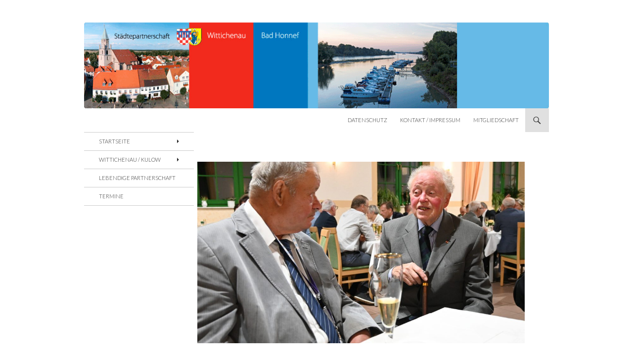

--- FILE ---
content_type: text/html; charset=UTF-8
request_url: https://wittichenau-bad-honnef.de/category/aktuell-startseite/
body_size: 60287
content:
<!DOCTYPE html>
<!--[if IE 7]>
<html class="ie ie7" lang="de">
<![endif]-->
<!--[if IE 8]>
<html class="ie ie8" lang="de">
<![endif]-->
<!--[if !(IE 7) | !(IE 8) ]><!-->
<html lang="de">
<!--<![endif]-->
<head>
	<meta charset="UTF-8">
	<meta name="viewport" content="width=device-width">
	<title>Aktuell (Startseite) | Partnerschaftskommitee Wittichenau / Bad Honnef</title>
	<link rel="profile" href="http://gmpg.org/xfn/11">
	<link rel="pingback" href="https://wittichenau-bad-honnef.de/xmlrpc.php">
	<!--[if lt IE 9]>
	<script src="https://wittichenau-bad-honnef.de/wp-content/themes/twentyfourteen/js/html5.js"></script>
	<![endif]-->
	<link rel='dns-prefetch' href='//ajax.googleapis.com' />
<link rel='dns-prefetch' href='//fonts.googleapis.com' />
<link rel='dns-prefetch' href='//s.w.org' />
<link href='https://fonts.gstatic.com' crossorigin rel='preconnect' />
<link rel="alternate" type="application/rss+xml" title="Partnerschaftskommitee Wittichenau / Bad Honnef &raquo; Feed" href="https://wittichenau-bad-honnef.de/feed/" />
<link rel="alternate" type="application/rss+xml" title="Partnerschaftskommitee Wittichenau / Bad Honnef &raquo; Kommentar-Feed" href="https://wittichenau-bad-honnef.de/comments/feed/" />
<link rel="alternate" type="application/rss+xml" title="Partnerschaftskommitee Wittichenau / Bad Honnef &raquo; Aktuell (Startseite) Kategorie-Feed" href="https://wittichenau-bad-honnef.de/category/aktuell-startseite/feed/" />
		<script>
			window._wpemojiSettings = {"baseUrl":"https:\/\/s.w.org\/images\/core\/emoji\/12.0.0-1\/72x72\/","ext":".png","svgUrl":"https:\/\/s.w.org\/images\/core\/emoji\/12.0.0-1\/svg\/","svgExt":".svg","source":{"concatemoji":"https:\/\/wittichenau-bad-honnef.de\/wp-includes\/js\/wp-emoji-release.min.js?ver=5.4.18"}};
			/*! This file is auto-generated */
			!function(e,a,t){var n,r,o,i=a.createElement("canvas"),p=i.getContext&&i.getContext("2d");function s(e,t){var a=String.fromCharCode;p.clearRect(0,0,i.width,i.height),p.fillText(a.apply(this,e),0,0);e=i.toDataURL();return p.clearRect(0,0,i.width,i.height),p.fillText(a.apply(this,t),0,0),e===i.toDataURL()}function c(e){var t=a.createElement("script");t.src=e,t.defer=t.type="text/javascript",a.getElementsByTagName("head")[0].appendChild(t)}for(o=Array("flag","emoji"),t.supports={everything:!0,everythingExceptFlag:!0},r=0;r<o.length;r++)t.supports[o[r]]=function(e){if(!p||!p.fillText)return!1;switch(p.textBaseline="top",p.font="600 32px Arial",e){case"flag":return s([127987,65039,8205,9895,65039],[127987,65039,8203,9895,65039])?!1:!s([55356,56826,55356,56819],[55356,56826,8203,55356,56819])&&!s([55356,57332,56128,56423,56128,56418,56128,56421,56128,56430,56128,56423,56128,56447],[55356,57332,8203,56128,56423,8203,56128,56418,8203,56128,56421,8203,56128,56430,8203,56128,56423,8203,56128,56447]);case"emoji":return!s([55357,56424,55356,57342,8205,55358,56605,8205,55357,56424,55356,57340],[55357,56424,55356,57342,8203,55358,56605,8203,55357,56424,55356,57340])}return!1}(o[r]),t.supports.everything=t.supports.everything&&t.supports[o[r]],"flag"!==o[r]&&(t.supports.everythingExceptFlag=t.supports.everythingExceptFlag&&t.supports[o[r]]);t.supports.everythingExceptFlag=t.supports.everythingExceptFlag&&!t.supports.flag,t.DOMReady=!1,t.readyCallback=function(){t.DOMReady=!0},t.supports.everything||(n=function(){t.readyCallback()},a.addEventListener?(a.addEventListener("DOMContentLoaded",n,!1),e.addEventListener("load",n,!1)):(e.attachEvent("onload",n),a.attachEvent("onreadystatechange",function(){"complete"===a.readyState&&t.readyCallback()})),(n=t.source||{}).concatemoji?c(n.concatemoji):n.wpemoji&&n.twemoji&&(c(n.twemoji),c(n.wpemoji)))}(window,document,window._wpemojiSettings);
		</script>
		<style>
img.wp-smiley,
img.emoji {
	display: inline !important;
	border: none !important;
	box-shadow: none !important;
	height: 1em !important;
	width: 1em !important;
	margin: 0 .07em !important;
	vertical-align: -0.1em !important;
	background: none !important;
	padding: 0 !important;
}
</style>
	<link rel='stylesheet' id='pt-cv-public-style-css'  href='https://wittichenau-bad-honnef.de/wp-content/plugins/content-views-query-and-display-post-page/public/assets/css/cv.css?ver=2.3.2' media='all' />
<link rel='stylesheet' id='jquery-ui-standard-css-css'  href='//ajax.googleapis.com/ajax/libs/jqueryui/1.11.2/themes/base/jquery-ui.css?ver=5.4.18' media='all' />
<link rel='stylesheet' id='dashicons-css'  href='https://wittichenau-bad-honnef.de/wp-includes/css/dashicons.min.css?ver=5.4.18' media='all' />
<link rel='stylesheet' id='thickbox-css'  href='https://wittichenau-bad-honnef.de/wp-includes/js/thickbox/thickbox.css?ver=5.4.18' media='all' />
<link rel='stylesheet' id='auto-thickbox-css'  href='https://wittichenau-bad-honnef.de/wp-content/plugins/auto-thickbox/css/styles-pre39.css?ver=20140420' media='all' />
<link rel='stylesheet' id='twentyfourteen-lato-css'  href='https://fonts.googleapis.com/css?family=Lato%3A300%2C400%2C700%2C900%2C300italic%2C400italic%2C700italic&#038;subset=latin%2Clatin-ext&#038;display=fallback' media='all' />
<link rel='stylesheet' id='genericons-css'  href='https://wittichenau-bad-honnef.de/wp-content/themes/twentyfourteen/genericons/genericons.css?ver=3.0.3' media='all' />
<link rel='stylesheet' id='twentyfourteen-style-css'  href='https://wittichenau-bad-honnef.de/wp-content/themes/child_twentyfourteen/style.css?ver=20190507' media='all' />
<link rel='stylesheet' id='twentyfourteen-block-style-css'  href='https://wittichenau-bad-honnef.de/wp-content/themes/twentyfourteen/css/blocks.css?ver=20190102' media='all' />
<!--[if lt IE 9]>
<link rel='stylesheet' id='twentyfourteen-ie-css'  href='https://wittichenau-bad-honnef.de/wp-content/themes/twentyfourteen/css/ie.css?ver=20140701' media='all' />
<![endif]-->
<script src='https://wittichenau-bad-honnef.de/wp-includes/js/jquery/jquery.js?ver=1.12.4-wp'></script>
<script src='https://wittichenau-bad-honnef.de/wp-includes/js/jquery/jquery-migrate.min.js?ver=1.4.1'></script>
<script src='https://wittichenau-bad-honnef.de/wp-content/plugins/jquery-vertical-accordion-menu/js/jquery.hoverIntent.minified.js?ver=5.4.18'></script>
<script src='https://wittichenau-bad-honnef.de/wp-content/plugins/jquery-vertical-accordion-menu/js/jquery.cookie.js?ver=5.4.18'></script>
<script src='https://wittichenau-bad-honnef.de/wp-content/plugins/jquery-vertical-accordion-menu/js/jquery.dcjqaccordion.2.9.js?ver=5.4.18'></script>
<link rel='https://api.w.org/' href='https://wittichenau-bad-honnef.de/wp-json/' />
<link rel="EditURI" type="application/rsd+xml" title="RSD" href="https://wittichenau-bad-honnef.de/xmlrpc.php?rsd" />
<link rel="wlwmanifest" type="application/wlwmanifest+xml" href="https://wittichenau-bad-honnef.de/wp-includes/wlwmanifest.xml" /> 
<meta name="generator" content="WordPress 5.4.18" />
<style id="fourteen-colors" type="text/css">/* Custom Contrast Color */
		.site:before,
		#secondary,
		.site-header,
		.site-footer,
		.menu-toggle,
		.featured-content,
		.featured-content .entry-header,
		.slider-direction-nav a,
		.ie8 .featured-content,
		.ie8 .site:before,
		.has-black-background-color {
			background-color: #ffffff;
		}

		.has-black-color {
			color: #ffffff;
		}

		.grid .featured-content .entry-header,
		.ie8 .grid .featured-content .entry-header {
			border-color: #ffffff;
		}

		.slider-control-paging a:before {
			background-color: rgba(255,255,255,.33);
		}

		.hentry .mejs-mediaelement,
		.widget .mejs-mediaelement,
 		.hentry .mejs-container .mejs-controls,
 		.widget .mejs-container .mejs-controls {
			background: #ffffff;
		}

		/* Player controls need separation from the contrast background */
		.primary-sidebar .mejs-controls,
		.site-footer .mejs-controls {
			border: 1px solid;
		}
		
			.site-description,
			.secondary-navigation a,
			.widget,
			.widget a,
			.widget-title,
			.widget-title a,
			.widget_calendar caption,
			.site-header a,
			.site-title a,
			.site-title a:hover,
			.menu-toggle:before,
			.site-footer,
			.site-footer a,
			.featured-content a,
			.featured-content .entry-meta,
			.slider-direction-nav a:before,
			.hentry .mejs-container .mejs-controls .mejs-time span,
			.widget .mejs-container .mejs-controls .mejs-time span,
			.hentry .mejs-controls .mejs-button button,
			.widget .mejs-controls .mejs-button button {
				color: #2b2b2b;
			}

			@media screen and (min-width: 783px) {
				.primary-navigation ul ul a {
					color: #fff;
				}
			}

			@media screen and (min-width: 1008px) {
				.secondary-navigation ul ul a,
				.secondary-navigation li:hover > a,
				.secondary-navigation li.focus > a {
					color: #fff;
				}
			}

			.widget_calendar tbody a,
			.site-footer .widget_calendar tbody a,
			.slider-direction-nav a:hover:before {
				color: #fff;
			}

			.slider-control-paging a:before {
				background-color: rgba(0, 0, 0, .33);
			}

			.featured-content {
				background-image: url(https://wp.wittichenau-bad-honnef.de/wp-content/plugins/fourteen-colors/pattern-dark-inverse.svg);
			}

			.site-navigation li,
			#secondary,
			.secondary-navigation,
			.secondary-navigation li,
			.widget table,
			.widget th,
			.widget td,
			.widget_archive li,
			.widget_categories li,
			.widget_links li,
			.widget_meta li,
			.widget_nav_menu li,
			.widget_pages li,
			.widget_recent_comments li,
			.widget_recent_entries li,
			.widget_text li,
			.widget_categories li ul,
			.widget_nav_menu li ul,
			.widget_pages li ul,
			.widget_text li ul,
			.widget abbr[title] {
				border-color: rgba(0, 0, 0, .2);
			}

			.widget input,
			.widget textarea {
				background-color: rgba(0, 0, 0, .02);
				border-color: rgba(0, 0, 0, .2);
				color: #000;
			}

			.widget input:focus, .widget textarea:focus {
				border-color: rgba(0, 0, 0, 0.4);
			}

			.widget_twentyfourteen_ephemera .entry-meta a {
				color: rgba(0, 0, 0, 0.7);
			}

			.widget_twentyfourteen_ephemera > ol > li {
				border-bottom-color: rgba(0, 0, 0, 0.2);
			}

			#supplementary + .site-info {
				border-top: 1px solid rgba(0, 0, 0, 0.2);
			}

			.hentry .mejs-controls .mejs-time-rail .mejs-time-total,
			.widget .mejs-controls .mejs-time-rail .mejs-time-total,
			.hentry .mejs-controls .mejs-horizontal-volume-slider .mejs-horizontal-volume-total,
			.widget .mejs-controls .mejs-horizontal-volume-slider .mejs-horizontal-volume-total {
				background: rgba(0,0,0,.3);
			}

			.hentry .mejs-controls .mejs-time-rail .mejs-time-loaded,
			.widget .mejs-controls .mejs-time-rail .mejs-time-loaded,
			.hentry .mejs-controls .mejs-horizontal-volume-slider .mejs-horizontal-volume-current,
			.widget .mejs-controls .mejs-horizontal-volume-slider .mejs-horizontal-volume-current {
				background-color: #2b2b2b;
			}

			/* Override the site title color option with an over-qualified selector, as the option is hidden. */
			h1.site-title a {
				color: #2b2b2b;
			}
		
		.menu-toggle:active,
		.menu-toggle:focus,
		.menu-toggle:hover {
			background-color: #ffffff;
		}
		/* Custom accent color. */
		button,
		.button,
		.contributor-posts-link,
		input[type="button"],
		input[type="reset"],
		input[type="submit"],
		.search-toggle,
		.hentry .mejs-controls .mejs-time-rail .mejs-time-current,
		.widget .mejs-controls .mejs-time-rail .mejs-time-current,
		.hentry .mejs-overlay:hover .mejs-overlay-button,
		.widget .mejs-overlay:hover .mejs-overlay-button,
		.widget button,
		.widget .button,
		.widget input[type="button"],
		.widget input[type="reset"],
		.widget input[type="submit"],
		.widget_calendar tbody a,
		.content-sidebar .widget input[type="button"],
		.content-sidebar .widget input[type="reset"],
		.content-sidebar .widget input[type="submit"],
		.slider-control-paging .slider-active:before,
		.slider-control-paging .slider-active:hover:before,
		.slider-direction-nav a:hover,
		.ie8 .primary-navigation ul ul,
		.ie8 .secondary-navigation ul ul,
		.ie8 .primary-navigation li:hover > a,
		.ie8 .primary-navigation li.focus > a,
		.ie8 .secondary-navigation li:hover > a,
		.ie8 .secondary-navigation li.focus > a,
		.wp-block-file .wp-block-file__button,
		.wp-block-button__link,
		.has-green-background-color {
			background-color: #e0e0e0;
		}

		.site-navigation a:hover,
		.is-style-outline .wp-block-button__link:not(.has-text-color),
		.has-green-color {
			color: #e0e0e0;
		}

		::-moz-selection {
			background: #e0e0e0;
		}

		::selection {
			background: #e0e0e0;
		}

		.paging-navigation .page-numbers.current {
			border-color: #e0e0e0;
		}

		@media screen and (min-width: 782px) {
			.primary-navigation li:hover > a,
			.primary-navigation li.focus > a,
			.primary-navigation ul ul {
				background-color: #e0e0e0;
			}
		}

		@media screen and (min-width: 1008px) {
			.secondary-navigation li:hover > a,
			.secondary-navigation li.focus > a,
			.secondary-navigation ul ul {
				background-color: #e0e0e0;
			}
		}
	
			.contributor-posts-link,
			.button,
			button,
			input[type="button"],
			input[type="reset"],
			input[type="submit"],
			.search-toggle:before,
			.hentry .mejs-overlay:hover .mejs-overlay-button,
			.widet .mejs-overlay:hover .mejs-overlay-button,
			.widget button,
			.widget .button,
			.widget input[type="button"],
			.widget input[type="reset"],
			.widget input[type="submit"],
			.widget_calendar tbody a,
			.widget_calendar tbody a:hover,
			.site-footer .widget_calendar tbody a,
			.content-sidebar .widget input[type="button"],
			.content-sidebar .widget input[type="reset"],
			.content-sidebar .widget input[type="submit"],
			button:hover,
			button:focus,
			.button:hover,
			.button:focus,
			.widget a.button:hover,
			.widget a.button:focus,
			.widget a.button:active,
			.content-sidebar .widget a.button,
			.content-sidebar .widget a.button:hover,
			.content-sidebar .widget a.button:focus,
			.content-sidebar .widget a.button:active,
			.contributor-posts-link:hover,
			.contributor-posts-link:active,
			input[type="button"]:hover,
			input[type="button"]:focus,
			input[type="reset"]:hover,
			input[type="reset"]:focus,
			input[type="submit"]:hover,
			input[type="submit"]:focus,
			.slider-direction-nav a:hover:before,
			.ie8 .primary-navigation li:hover > a,
			.ie8 .primary-navigation li.focus > a,
			.ie8 .secondary-navigation li:hover > a,
			.ie8 .secondary-navigation li.focus > a,
			.is-style-outline .wp-block-button__link:not(.has-text-color):hover,
			.is-style-outline .wp-block-button__link:not(.has-text-color):focus,
			.wp-block-button__link {
				color: #2b2b2b;
			}

			@media screen and (min-width: 782px) {
				.site-navigation li .current_page_item > a,
				.site-navigation li .current_page_ancestor > a,
				.site-navigation li .current-menu-item > a,
				.site-navigation li .current-menu-ancestor > a,
				.primary-navigation ul ul a,
				.primary-navigation li:hover > a,
				.primary-navigation li.focus > a,
				.primary-navigation ul ul {
					color: #2b2b2b;
				}
			}

			@media screen and (min-width: 1008px) {
				.secondary-navigation ul ul a,
				.secondary-navigation li:hover > a,
				.secondary-navigation li.focus > a,
				.secondary-navigation ul ul {
					color: #2b2b2b;
				}
			}

			::selection {
				color: #2b2b2b;
			}

			::-moz-selection {
				color: #2b2b2b;
			}

			.hentry .mejs-controls .mejs-time-rail .mejs-time-loaded,
			.widget .mejs-controls .mejs-time-rail .mejs-time-loaded {
				background-color: #2b2b2b;
			}

		
		/* Generated variants of custom accent color. */
		a,
		.content-sidebar .widget a {
			color: #727272;
		}

		.contributor-posts-link:hover,
		.button:hover,
		.button:focus,
		.slider-control-paging a:hover:before,
		.search-toggle:hover,
		.search-toggle.active,
		.search-box,
		.widget_calendar tbody a:hover,
		button:hover,
		button:focus,
		input[type="button"]:hover,
		input[type="button"]:focus,
		input[type="reset"]:hover,
		input[type="reset"]:focus,
		input[type="submit"]:hover,
		input[type="submit"]:focus,
		.widget button:hover,
		.widget .button:hover,
		.widget button:focus,
		.widget .button:focus,
		.widget input[type="button"]:hover,
		.widget input[type="button"]:focus,
		.widget input[type="reset"]:hover,
		.widget input[type="reset"]:focus,
		.widget input[type="submit"]:hover,
		.widget input[type="submit"]:focus,
		.content-sidebar .widget input[type="button"]:hover,
		.content-sidebar .widget input[type="button"]:focus,
		.content-sidebar .widget input[type="reset"]:hover,
		.content-sidebar .widget input[type="reset"]:focus,
		.content-sidebar .widget input[type="submit"]:hover,
		.content-sidebar .widget input[type="submit"]:focus,
		.ie8 .primary-navigation ul ul a:hover,
		.ie8 .primary-navigation ul ul li.focus > a,
		.ie8 .secondary-navigation ul ul a:hover,
		.ie8 .secondary-navigation ul ul li.focus > a,
		.wp-block-file .wp-block-file__button:hover,
		.wp-block-file .wp-block-file__button:focus,
		.wp-block-button__link:not(.has-text-color):hover,
		.wp-block-button__link:not(.has-text-color):focus,
		.is-style-outline .wp-block-button__link:not(.has-text-color):hover,
		.is-style-outline .wp-block-button__link:not(.has-text-color):focus {
			background-color: #fdfdfd;
		}

		.featured-content a:hover,
		.featured-content .entry-title a:hover,
		.widget a:hover,
		.widget-title a:hover,
		.widget_twentyfourteen_ephemera .entry-meta a:hover,
		.hentry .mejs-controls .mejs-button button:hover,
		.widget .mejs-controls .mejs-button button:hover,
		.site-info a:hover,
		.featured-content a:hover,
		.wp-block-latest-comments_comment-meta a:hover,
		.wp-block-latest-comments_comment-meta a:focus {
			color: #fdfdfd;
		}

		a:active,
		a:hover,
		.entry-title a:hover,
		.entry-meta a:hover,
		.cat-links a:hover,
		.entry-content .edit-link a:hover,
		.post-navigation a:hover,
		.image-navigation a:hover,
		.comment-author a:hover,
		.comment-list .pingback a:hover,
		.comment-list .trackback a:hover,
		.comment-metadata a:hover,
		.comment-reply-title small a:hover,
		.content-sidebar .widget a:hover,
		.content-sidebar .widget .widget-title a:hover,
		.content-sidebar .widget_twentyfourteen_ephemera .entry-meta a:hover {
			color: #8f8f8f;
		}

		.page-links a:hover,
		.paging-navigation a:hover {
			border-color: #8f8f8f;
		}

		.entry-meta .tag-links a:hover:before {
			border-right-color: #8f8f8f;
		}

		.page-links a:hover,
		.entry-meta .tag-links a:hover {
			background-color: #8f8f8f;
		}

		@media screen and (min-width: 782px) {
			.primary-navigation ul ul a:hover,
			.primary-navigation ul ul li.focus > a {
				background-color: #fdfdfd;
			}
		}

		@media screen and (min-width: 1008px) {
			.secondary-navigation ul ul a:hover,
			.secondary-navigation ul ul li.focus > a {
				background-color: #fdfdfd;
			}
		}

		button:active,
		.button:active,
		.contributor-posts-link:active,
		input[type="button"]:active,
		input[type="reset"]:active,
		input[type="submit"]:active,
		.widget input[type="button"]:active,
		.widget input[type="reset"]:active,
		.widget input[type="submit"]:active,
		.content-sidebar .widget input[type="button"]:active,
		.content-sidebar .widget input[type="reset"]:active,
		.content-sidebar .widget input[type="submit"]:active,
		.wp-block-file .wp-block-file__button:active,
		.wp-block-button__link:active {
			background-color: #ffffff;
		}

		.site-navigation .current_page_item > a,
		.site-navigation .current_page_ancestor > a,
		.site-navigation .current-menu-item > a,
		.site-navigation .current-menu-ancestor > a {
			color: #ffffff;
		}
	
		/* Higher contrast Accent Color against contrast color */
		.site-navigation .current_page_item > a,
		.site-navigation .current_page_ancestor > a,
		.site-navigation .current-menu-item > a,
		.site-navigation .current-menu-ancestor > a,
		.site-navigation a:hover,
		.featured-content a:hover,
		.featured-content .entry-title a:hover,
		.widget a:hover,
		.widget-title a:hover,
		.widget_twentyfourteen_ephemera .entry-meta a:hover,
		.hentry .mejs-controls .mejs-button button:hover,
		.widget .mejs-controls .mejs-button button:hover,
		.site-info a:hover,
		.featured-content a:hover {
			color: #909090;
		}

		.hentry .mejs-controls .mejs-time-rail .mejs-time-current,
		.widget .mejs-controls .mejs-time-rail .mejs-time-current,
		.slider-control-paging a:hover:before,
		.slider-control-paging .slider-active:before,
		.slider-control-paging .slider-active:hover:before {
			background-color: #909090;
		}
	</style>    <style>@media screen and (min-width: 783px){.primary-navigation{float: right;margin-left: 20px;}a { transition: all .5s ease; }}</style>
    <style>.site {margin: 0 auto;max-width: 940px;width: 100%;}.site-header{max-width: 940px;}
		@media screen and (min-width: 1110px) {.archive-header,.comments-area,.image-navigation,.page-header,.page-content,.post-navigation,.site-content .entry-header,
	    .site-content .entry-content,.site-content .entry-summary,.site-content footer.entry-meta{padding-left: 55px;}}</style>
    <style>
	    .site-content .entry-header,.site-content .entry-content,.site-content .entry-summary,.site-content .entry-meta,.page-content 
		{max-width: 700px;}.comments-area{max-width: 700px;}.post-navigation, .image-navigation{max-width: 700px;}</style>
    <style>.content-area{padding-top:0;}.content-sidebar{padding-top:0;}.full-width.singular .site-content .hentry .post-thumbnail img{margin-top: 72px;}
		@media screen and (min-width: 846px){.content-area, .content-sidebar{padding-top:0;}}@media screen and (max-width: 846px){.full-width.singular .site-content .hentry .post-thumbnail img{margin-top: 48px;}}
	</style>
    <style>@media screen and (min-width: 594px) {.site-content .has-post-thumbnail .entry-header{margin-top: 1px !important;}}
		@media screen and (min-width: 846px) {.site-content .has-post-thumbnail .entry-header {margin-top: 1px !important;}}
		@media screen and (min-width: 1040px) {.site-content .has-post-thumbnail .entry-header{margin-top: 1px !important;}}
	</style>
    <style>.hentry{max-width: 940px;}
	    img.size-full,img.size-large,.wp-post-image,.post-thumbnail img,.site-content .post-thumbnail img{max-height: 800px;}
	</style>
	
    <style>
	    .site-content .post-thumbnail{background:none;}.site-content a.post-thumbnail:hover{background-color:transparent;}
		.site-content .post-thumbnail img{width:100%;}
	</style>
    <style>
	     .site-content .post-thumbnail{background:none;}.site-content a.post-thumbnail:hover{background-color:transparent;}
	</style>
    <style>
		.slider .featured-content .hentry{max-height: 500px;}.slider .featured-content{max-width: 1600px;
		margin: 0px auto;}.slider .featured-content .post-thumbnail img{max-width: 1600px;width: 100%;}
		.slider .featured-content .post-thumbnail{background:none;}.slider .featured-content a.post-thumbnail:hover{background-color:transparent;}
	</style>
    <style>.featured-content{display:none; visibility: hidden;}</style>
<style type="text/css">
.ui-widget {
font-family: inherit;
font-size: inherit;
}

.ui-tabs .ui-tabs-panel {
padding: 0 1.4em;
}

.ui-state-highlight p, .ui-state-error p {
line-height: 1em;
}

.ui-accordion .ui-accordion-content {
padding: 0 1.4em;
}

.ui-widget-content p, .ui-widget p {
margin: 1em 0;
}

.ui-helper-reset {
line-height: inherit;
}

.ui-dialog-content {
line-height: 1.3em;
}

/* Twenty Ten specific fix. */
#content .ui-accordion h3 {
margin: 0;
}

</style>

<script type='text/javascript'>
/* <![CDATA[ */
var thickboxL10n = {"next":"Weiter &gt;","prev":"&lt; Zurück","image":"Bild","of":"von","close":"Schliessen","loadingAnimation":"https:\/\/wittichenau-bad-honnef.de\/wp-content\/plugins\/auto-thickbox\/images\/loadingAnimation.gif"};
try{convertEntities(thickboxL10n);}catch(e){};;
/* ]]> */
</script>
		<style type="text/css" id="twentyfourteen-header-css">
				.site-title,
		.site-description {
			clip: rect(1px 1px 1px 1px); /* IE7 */
			clip: rect(1px, 1px, 1px, 1px);
			position: absolute;
		}
				</style>
		<style id="custom-background-css">
body.custom-background { background-color: #ffffff; }
</style>
			<style id="wp-custom-css">
			.site-content .entry-header, .site-content .entry-content, .site-content .entry-summary, .site-content .entry-meta, .page-content {
    margin-left: 60px;  
}

.cat-links,.entry-meta,.archive-title,.nav-links  {
    display:none;
}

.pt-cv-wrapper .btn-success{
    display:none;
}

.pt-cv-title,.pt-cv-title a  {
	color: #333 !important;
	font-size: 16px !important;
}

.pt-cv-content  {
	color: #333 !important;
	font-size: 14px !important;
	font-style: inherit;
  font-weight: 300;
}

@media screen and (min-width: 810px)
{.full-width .site-content blockquote.alignleft, .full-width .site-content img.size-full.alignleft, .full-width .site-content img.size-large.alignleft, .full-width .site-content img.size-medium.alignleft, .full-width .site-content .wp-caption.alignleft {
    margin-left: 0px;
}
	.full-width .site-content blockquote.alignright, .full-width .site-content img.size-full.alignright, .full-width .site-content img.size-large.alignright, .full-width .site-content img.size-medium.alignright, .full-width .site-content .wp-caption.alignright {
    margin-right: 0px;
}
}
		</style>
		
<!-- Styles cached and displayed inline for speed. Generated by http://stylesplugin.com -->
<style type="text/css" id="styles-plugin-css">
.styles .featured-content{background-color:#1e73be}.styles .featured-content .entry-header{background-color:#d33}.styles .entry-title,.styles #page .entry-title a{font-size:20px}.styles .site-content p,.styles #page .site-content p a,.styles #respond p{font-size:14px}.styles .site-content li,.styles .site-content li p{font-size:14px}.styles .site-content small{font-size:12px}.styles .site-content pre,.styles .comment-content pre,.styles .site-content code,.styles .comment-content code{font-size:14px}.styles .site:before,.styles #secondary{background-color:#fff}.styles .content-sidebar .widget .widget-title{border-top-color:#000}.styles .content-sidebar .widget-title{font-size:14px;color:#6796bf}.styles .site-footer{background-color:#f2f2f2}
</style>
</head>

<body class="archive category category-aktuell-startseite category-10 custom-background wp-embed-responsive styles group-blog header-image list-view full-width footer-widgets">
<div id="page" class="hfeed site">
		<div id="site-header">
		<a href="https://wittichenau-bad-honnef.de/" rel="home">
			<img src="https://wp.wittichenau-bad-honnef.de/wp-content/uploads/2020/01/kopf_wittichenau_2019.gif" width="991" height="231" alt="">
		</a>
	</div>
	
	<header id="masthead" class="site-header" role="banner">
		<div class="header-main">
			<h1 class="site-title"><a href="https://wittichenau-bad-honnef.de/" rel="home">Partnerschaftskommitee Wittichenau / Bad Honnef</a></h1>

			<div class="search-toggle">
				<a href="#search-container" class="screen-reader-text">Suchen</a>
			</div>

			<nav id="primary-navigation" class="site-navigation primary-navigation" role="navigation">
				<h1 class="menu-toggle">Primäres Menü</h1>
				<a class="screen-reader-text skip-link" href="#content">Springe zum Inhalt</a>
				<div class="menu-horizontales-menue-container"><ul id="menu-horizontales-menue" class="nav-menu"><li id="menu-item-1823" class="menu-item menu-item-type-post_type menu-item-object-page menu-item-1823"><a href="https://wittichenau-bad-honnef.de/datenschutz/">Datenschutz</a></li>
<li id="menu-item-1027" class="menu-item menu-item-type-post_type menu-item-object-page menu-item-1027"><a href="https://wittichenau-bad-honnef.de/kontakt-impressum/">Kontakt / Impressum</a></li>
<li id="menu-item-1028" class="menu-item menu-item-type-post_type menu-item-object-page menu-item-1028"><a href="https://wittichenau-bad-honnef.de/seite01/seite01_03/">Mitgliedschaft</a></li>
</ul></div>			</nav>
		</div>

		<div id="search-container" class="search-box-wrapper hide">
			<div class="search-box">
				<form role="search" method="get" class="search-form" action="https://wittichenau-bad-honnef.de/">
				<label>
					<span class="screen-reader-text">Suche nach:</span>
					<input type="search" class="search-field" placeholder="Suchen …" value="" name="s" />
				</label>
				<input type="submit" class="search-submit" value="Suchen" />
			</form>			</div>
		</div>
	</header><!-- #masthead -->

	<div id="main" class="site-main">

	<section id="primary" class="content-area">
		<div id="content" class="site-content" role="main">

			
			<header class="archive-header">
				<h1 class="archive-title">
				Archiv der Kategorie: Aktuell (Startseite)				</h1>

							</header><!-- .archive-header -->

				
<article id="post-2751" class="post-2751 post type-post status-publish format-standard has-post-thumbnail hentry category-aktuell-startseite">
	
	<a class="post-thumbnail" href="https://wittichenau-bad-honnef.de/zum-tod-von-werner-osterbrink-nachruf-unserer-wittichenauer-freunde/" aria-hidden="true">
			<img width="1038" height="576" src="https://wittichenau-bad-honnef.de/wp-content/uploads/2025/07/Osterbrink-und-Udo-Popella-1038x576.jpg" class="attachment-twentyfourteen-full-width size-twentyfourteen-full-width wp-post-image" alt="" srcset="https://wittichenau-bad-honnef.de/wp-content/uploads/2025/07/Osterbrink-und-Udo-Popella-1038x576.jpg 1038w, https://wittichenau-bad-honnef.de/wp-content/uploads/2025/07/Osterbrink-und-Udo-Popella-672x372.jpg 672w" sizes="(max-width: 1038px) 100vw, 1038px" />	</a>

			
	<header class="entry-header">
				<div class="entry-meta">
			<span class="cat-links"><a href="https://wittichenau-bad-honnef.de/category/aktuell-startseite/" rel="category tag">Aktuell (Startseite)</a></span>
		</div>
			<h1 class="entry-title"><a href="https://wittichenau-bad-honnef.de/zum-tod-von-werner-osterbrink-nachruf-unserer-wittichenauer-freunde/" rel="bookmark">Zum Tod von Werner Osterbrink &#8211; Nachruf unserer Wittichenauer Freunde</a></h1>
		<div class="entry-meta">
			<span class="entry-date"><a href="https://wittichenau-bad-honnef.de/zum-tod-von-werner-osterbrink-nachruf-unserer-wittichenauer-freunde/" rel="bookmark"><time class="entry-date" datetime="2025-07-02T17:07:15+02:00">2. Juli 2025</time></a></span> <span class="byline"><span class="author vcard"><a class="url fn n" href="https://wittichenau-bad-honnef.de/author/nasner/" rel="author">Nasner</a></span></span>		</div><!-- .entry-meta -->
	</header><!-- .entry-header -->

		<div class="entry-content">
		<p><strong>Werner Osterbrink – Wegbereiter und Motor der Städtepartnerschaft</strong></p>
<p><strong>Kurz nach seinem 90. Geburtstag verstarb am 19.06.2025 der Wittichenauer Ehrenbürger Werner Osterbrink. Zu seinem 60. Geburtstag 1995 verlieh der damalige Bürgermeister Udo Popella ihm und Erich-Dieter Walkenhorst die Ehrenbürgerschaft. Und das aus gutem Grund.</strong></p>
<p>Werner Osterbrink war von 1983 bis 1990 ehrenamtlicher Bürgermeister der Stadt Bad Honnef. Er war ein Vordenker, Visionär und überzeugter Christ. Und so war es nicht verwunderlich, dass er bereits vor der politischen Wende über die „Aktion Caritas – grenzenlose Nächstenliebe“ Kontakte in die DDR aufbaute. Diese Aktion unterstützte kinderreiche Familien in der DDR und Werner Osterbrink speziell die Familie Ziesch aus Nebelschütz. Gleich bei seinem ersten Besuch in der Lausitz war er begeistert von den Menschen, den sorbischen Traditionen und der mit vielen Kreuzen geschmückten Landschaft.</p>
<p>Vom 3.-9. November 1989 weilte er mit 12 Lehrgangsteilnehmern des Bad Honnefer Katholisch-Sozialen Instituts auf Einladung des dortigen Pfarrers Michael Bresan in Nebelschütz. Dort erlebte er den Mauerfall, ein unvergleichbares, systemveränderndes Ereignis in der deutschen Geschichte. In allen Gesprächen betonte er seine übergroße Freude zur Einigung Deutschlands. Diesen historischen Tag in der DDR zu verbringen und live die Menschen mit ihrer Aufbruchstimmung zu erleben, war für ihn einer der schönsten Momente in seinem schaffensreichen Leben.</p>
<p>In diesen Tagen empfahl Pfarrer Bresan Werner Osterbrink, sich bei der Suche nach einer Städtepartnerschaft an die Stadt Wittichenau zu wenden. In den Monaten zuvor hatte sich die Stadt Bad Honnef auf Grund eines Ratsbeschlusses um entsprechende Städte in der DDR bemüht. Bernau und Prenzlau waren Ziele für eine Findungskommission mit Bürgermeister Osterbrink, Stadtdirektor Dr. Rolf Junker und dem Beigeordneten Norbert Meil, die sich im Januar 1990 auf den Weg nach Wittichenau machten. Die Chemie mit den Wittichenauer Vertretern Herbert Kobalz, Peter Schowtka, Petra und Gerhard Kockert und Gottfried Glaab stimmte und als die Honnefer abends auch noch spontan zum Kappenabend eingeladen wurden, war man sich schnell einig, Wittichenau als Partnerstadt vorzuschlagen<strong>. </strong>Der Rat folgte diesem Vorschlag mit einem einstimmigen Votum. Der Partnerschaftsvertrag wurde in Bad Honnef im August 1990 und am 26. Mai 1991 in Wittichenau unterzeichnet.</p>
<p>Noch vor den Kommunalwahlen 1990 organisierte Werner Osterbrink kommunalpolitische Seminare in Bad Honnef und Nebelschütz für mehrere Wittichenauer, die bereit waren, künftig kommunalpolitische Verantwortung zu übernehmen.</p>
<p>Das Partnerschaftskomitee Bad Honnef-Wittichenau wurde am 05. Mai 1993 von 26 Mitbürgerinnen und Mitbürgern einschließlich der Vertreter der Bad Honnefer Ratsfraktionen im Ratssaal von Bad Honnef gegründet. Zum 1. Vorsitzenden wurde Alt-Bürgermeister Werner Osterbrink gewählt, der dieses Amt dann – gemeinsam mit dem Vorstand – fast 20 Jahre lang nutzte, insbesondere Strukturprobleme in der Partnerstadt überwinden zu helfen.</p>
<p>Im Mittelpunkt standen dabei die Bemühungen, jungen Schulabgängern aus Wittichenau eine berufliche Ausbildung und Perspektive in Bad Honnef zu vermitteln. In 12 Jahren haben mehr als 100 junge Menschen aus Wittichenau und Umgebung, unter ihnen z. B. Mathias und Doreen Zschorlich sowie Andrea Rösler, die in der damaligen Gärtnerei Weber lernten, auf Vermittlung des Partnerschaftskomitees in Bad Honnef einen Ausbildungsplatz und eine Wohnung gefunden. Nach erfolgreichem Abschluss kehrten die meisten von ihnen in ihre ostsächsische Heimat zurück, wo sie in aller Regel einen Arbeitsplatz fanden. Das gleiche gilt auch für einige junge Leute, die es vorzogen, in Bad Honnef zu bleiben und Familien zu gründen.</p>
<p>Werner Osterbrink war ein „Macher“. Er sah, welche kommunalpolitischen Aufgaben für der Stadt Wittichenau im geeinten Deutschland standen. Auf Initiative von Werner Osterbrink engagierte sich die Bad Honnef AG mit dem damaligen Vorstandsvorsitzenden und heutigen Ehrenbürger Erich-Dieter Walkenhorst bei der Gründung der Energieversorgung Schwarze Elster (kurz: EVSE). Ihre fachliche Expertise und Hilfe bei der technischen Ausstattung verhalfen dem wohl kleinsten Energieunternehmen Deutschlands zu dessen Erfolgsgeschichte. Bis heute arbeiten beide Unternehmen eng zusammen.</p>
<p>Oberste Priorität für eine ausgewogene Stadtentwicklung hatte die Abwasserentsorgung. Auf Empfehlung von Werner Osterbrink wandte sich der damalige Bauamtsleiter Udo Popella gemeinsam mit Bürgermeister Peter Schowtka an das Ingenieurbüro Dieter Hentschel, der bei seinem ersten Besuch in Wittichenau nicht schlecht staunte, als er vor der Grundschule einen Haufen Rohkohle liegen sah, welcher noch in den Keller geschaufelt werden musste. Kopfschüttelnd nahm er sich ein Stück mit und wollte das unbedingt zu Hause zeigen. Mit der Erneuerung der Kanalisation erhielten auch der Marktplatz und die Straßen Wittichenaus ein neues Gesicht. Die Stadt entwickelte sich schnell zu einer Vorzeigekommune, auf die man mit Bewunderung schaute.</p>
<p>Ein weiterer Meilenstein für die Entwicklung der Region war die Gründung des Christlich-Sozialen Bildungswerkes Miltitz e. V. (kurz: CSB). Sein ganzes Leben lang waren Werner Osterbrink christliche Grundwerte wichtig. Mit der Trägerschaft für 11 Kindertageseinrichtungen, Kinder- und Jugendfarm, Ernährungs- und Kräuterzentrum und unzähligen Projekten hat sich das CSB in der Region zu einem überaus wichtigen Partner entwickelt. Bis ins hohe Alter begleitete Werner Osterbrink als Vorstandsmitglied die Entwicklung und ließ es sich trotz der 650 km Entfernung nicht nehmen, persönlich an den Sitzungen teilzunehmen und reiste per PKW oder Flugzeug an.</p>
<p>Auch sein Engagement in Bad Honnef strahlte bis nach Wittichenau. So wurden im Kunstraum z. B. Ausstellungen des sorbischen Künstlers Jan Paul Nagel und der Wittichenauer Künstler Karl-Heinz Hochstädt und Dieter Wersch gezeigt. Die Stadtbibliotheken von Bad Honnef und Wittichenau tauschten sich Medienbestände aus u.v.m.</p>
<p>Osterbrinks Leben war geprägt vom Engagement für Völkerfreundschaft und für den europäischen Gedanken. Und so war es nicht verwunderlich, dass die Vertreter der Wittichenauer Partnerstädte Tanvald (Tschechien) und Lubomierz (Polen) auch in Bad Honnef immer gern gesehene Gäste waren. Internationale Jugendbegegnungen zwischen Jugendlichen aus Wittichenau, Bad Honnef, Lubomierz und Berck sur Mer, der französischen Partnerstadt von Bad Honnef, führten junge Menschen zusammen und halfen, Vorurteile abzubauen und Freundschaften aufzubauen.</p>
<p>Die Liste der Verdienste von Werner Osterbrink für Wittichenau ist lang. Nicht minder wichtig sind die Freundschaften Wittichenauer und Bad Honnefer Familien, die gemeinsamen Urlaubsfahrten, die Werner Osterbrink jahrelang organisiert hat, seine private Gastfreundschaft, seine offene Art und die unzähligen Gespräche, die immer eine große Bereicherung waren.</p>
<p>Auch Wittichenau profitierte von seinen „Macher“-Qualitäten.</p>
<p>&nbsp;</p>
<p>In Dankbarkeit die Freunde und Einwohner der Stadt Wittichenau</p>
	</div><!-- .entry-content -->
	
	</article><!-- #post-2751 -->

<article id="post-2740" class="post-2740 post type-post status-publish format-standard hentry category-aktuell-startseite category-allgemein">
	
	<header class="entry-header">
				<div class="entry-meta">
			<span class="cat-links"><a href="https://wittichenau-bad-honnef.de/category/aktuell-startseite/" rel="category tag">Aktuell (Startseite)</a>, <a href="https://wittichenau-bad-honnef.de/category/allgemein/" rel="category tag">Lebendige Partnerschaft</a></span>
		</div>
			<h1 class="entry-title"><a href="https://wittichenau-bad-honnef.de/entdeckungsreise-ueber-wittichenau-nach-nordostboehmen-jahresreise-des-partnerschaftskomitees-bad-honnef-wittichenau/" rel="bookmark">Entdeckungsreise über Wittichenau nach Nordostböhmen &#8211; Jahresreise des Partnerschaftskomitees Bad Honnef – Wittichenau</a></h1>
		<div class="entry-meta">
			<span class="entry-date"><a href="https://wittichenau-bad-honnef.de/entdeckungsreise-ueber-wittichenau-nach-nordostboehmen-jahresreise-des-partnerschaftskomitees-bad-honnef-wittichenau/" rel="bookmark"><time class="entry-date" datetime="2025-05-31T09:10:37+02:00">31. Mai 2025</time></a></span> <span class="byline"><span class="author vcard"><a class="url fn n" href="https://wittichenau-bad-honnef.de/author/endler/" rel="author">Endler</a></span></span>		</div><!-- .entry-meta -->
	</header><!-- .entry-header -->

		<div class="entry-content">
		<p><a href="https://wittichenau-bad-honnef.de/wp-content/uploads/2025/05/PM-Jahresreise-2025.docx">Gruppenbild </a><a href="https://wittichenau-bad-honnef.de/wp-content/uploads/2025/05/PM-Jahresreise-2025.docx">PM Jahresreise 2025</a></p>
<p>Jahresreise 2025</p>
<p><a href="https://wittichenau-bad-honnef.de/wp-content/uploads/2025/05/Gruppenbild-PK-Wittichenau-Reise-2025-scaled.jpg" class="thickbox no_icon" rel="gallery-2740"><img class="size-medium wp-image-2742" src="https://wittichenau-bad-honnef.de/wp-content/uploads/2025/05/Gruppenbild-PK-Wittichenau-Reise-2025-300x163.jpg" alt="" width="300" height="163" srcset="https://wittichenau-bad-honnef.de/wp-content/uploads/2025/05/Gruppenbild-PK-Wittichenau-Reise-2025-300x163.jpg 300w, https://wittichenau-bad-honnef.de/wp-content/uploads/2025/05/Gruppenbild-PK-Wittichenau-Reise-2025-1024x558.jpg 1024w, https://wittichenau-bad-honnef.de/wp-content/uploads/2025/05/Gruppenbild-PK-Wittichenau-Reise-2025-768x418.jpg 768w, https://wittichenau-bad-honnef.de/wp-content/uploads/2025/05/Gruppenbild-PK-Wittichenau-Reise-2025-1536x837.jpg 1536w, https://wittichenau-bad-honnef.de/wp-content/uploads/2025/05/Gruppenbild-PK-Wittichenau-Reise-2025-2048x1116.jpg 2048w" sizes="(max-width: 300px) 100vw, 300px" /></a></p>
<p>Die traditionelle Jahresreise des Partnerschaftskomitees Bad Honnef – Wittichenau führte in diesem Jahr nach Wittichenau und nach Königgrätz in Ostböhmen/Tschechien.</p>
<p>Der erste Höhepunkt war ein gemeinsames Abendessen mit den Mitgliedern des Partnerschaftsvereins Wittichenau. Matthias Kubitz begrüßte die 40 Mitreisenden herzlich und betrachtete den Besuch als Bestätigung für die lebendige Städtepartnerschaft. Die Krabat-Sage, mit der sich viele Lausitzer identifizieren, fand ihren Ausdruck im Besuch der ehrenamtlich errichteten Krabat-Mühle in Schwarzkollm. Dort wurde die Gruppe vom stellvertretenden Bürgermeister der Stadt Wittichenau, Georg Szczepanski, willkommen geheißen, der sich mit herzlichen Worten für den Besuch bedankte.</p>
<p>Über Jahrhunderte spielten deutsche Böhmen und Mährer eine bedeutende Rolle in Wirtschaft und Politik der böhmischen Länder. Ein exemplarischer Wirtschaftszweig war die Glaserzeugung in deutschböhmischen Gebieten. Dies gab Anlass für einen Besuch des Museums „Deutscher Glasmacher“ in Nordböhmen. Königgrätz diente als Ausgangspunkt für den Besuch ostböhmischer Städte. Ziele waren unter anderem Litomyšl mit seinem beeindruckenden Marktplatz und dem Geburtsort des Komponisten Bedřich Smetana. Auf dem Programm stand auch das dortige UNESCO-Welterbe-Schloss, eines der bedeutendsten Renaissance-Denkmäler in Tschechien. Weitere besuchte Städte und Schlösser, wie die in Častolovice und Pardubice, begeisterten die Teilnehmer durch ihre frisch renovierten Gebäude.</p>
<p>Die unheilvolle Geschichte Böhmens im 20. Jahrhundert, geprägt von Besetzung, Vertreibung aber auch wieder Versöhnung, wurde von Dr. Iva Banska, der örtlichen Reiseleiterin, thematisierte.</p>
<p>Den Abschluss des Besuches in Königgrätz bildete eine gemütliche Schifffahrt auf der Elbe, bei der die Mitreisenden die Stadt einmal aus einem anderen Blickwinkel erleben durften.</p>
<p>Die Mitreisenden dankten dem Organisationsteam, bestehend aus Ute Behrmann sowie den Ehepaaren Scholz und Endler, herzlich für die Vorbereitung und Durchführung der Reise. Die nächste Reise, die für das Jahr 2026 nach Brandenburg geplant ist, befindet sich bereits in Vorbereitung.</p>
<p>&nbsp;</p>
<p>&nbsp;</p>
<p>&nbsp;</p>
<p>&nbsp;</p>
<p>&nbsp;</p>
<p>&nbsp;</p>
<p>&nbsp;</p>
<p>&nbsp;</p>
	</div><!-- .entry-content -->
	
	</article><!-- #post-2740 -->

<article id="post-2733" class="post-2733 post type-post status-publish format-standard hentry category-aktuell-startseite category-allgemein tag-platz-staedtepartnerschaften">
	
	<header class="entry-header">
				<div class="entry-meta">
			<span class="cat-links"><a href="https://wittichenau-bad-honnef.de/category/aktuell-startseite/" rel="category tag">Aktuell (Startseite)</a>, <a href="https://wittichenau-bad-honnef.de/category/allgemein/" rel="category tag">Lebendige Partnerschaft</a></span>
		</div>
			<h1 class="entry-title"><a href="https://wittichenau-bad-honnef.de/eroeffnung-platz-der-staedtepartnerschaften/" rel="bookmark">Eröffnung Platz der Städtepartnerschaften</a></h1>
		<div class="entry-meta">
			<span class="entry-date"><a href="https://wittichenau-bad-honnef.de/eroeffnung-platz-der-staedtepartnerschaften/" rel="bookmark"><time class="entry-date" datetime="2025-04-27T11:09:59+02:00">27. April 2025</time></a></span> <span class="byline"><span class="author vcard"><a class="url fn n" href="https://wittichenau-bad-honnef.de/author/endler/" rel="author">Endler</a></span></span>		</div><!-- .entry-meta -->
	</header><!-- .entry-header -->

		<div class="entry-content">
		<p><a href="https://wittichenau-bad-honnef.de/wp-content/uploads/2025/04/Platz-Partnerschaften-2.jpg" class="thickbox no_icon" rel="gallery-2733"><img class="alignnone size-medium wp-image-2737" src="https://wittichenau-bad-honnef.de/wp-content/uploads/2025/04/Platz-Partnerschaften-2-169x300.jpg" alt="" width="169" height="300" srcset="https://wittichenau-bad-honnef.de/wp-content/uploads/2025/04/Platz-Partnerschaften-2-169x300.jpg 169w, https://wittichenau-bad-honnef.de/wp-content/uploads/2025/04/Platz-Partnerschaften-2-576x1024.jpg 576w, https://wittichenau-bad-honnef.de/wp-content/uploads/2025/04/Platz-Partnerschaften-2-768x1365.jpg 768w, https://wittichenau-bad-honnef.de/wp-content/uploads/2025/04/Platz-Partnerschaften-2-864x1536.jpg 864w, https://wittichenau-bad-honnef.de/wp-content/uploads/2025/04/Platz-Partnerschaften-2.jpg 1152w" sizes="(max-width: 169px) 100vw, 169px" /></a>Auf der Insel Grafenwerth wurde am Samstag, den 26.04.2024 der Platz der Städtepartnerschaften mit einem Hinweisschild aller Bad Honnefer Städtepartnerschaften eröffnet. Gleichzeitig erhielt die Promenade am Rheinufer unter Anwesenheit einer großen Delegation aus Cadenabbia den Namen &#8222;Cadenabbia Promenade&#8220;.</p>
<p><a href="https://wittichenau-bad-honnef.de/wp-content/uploads/2025/04/Stehle-Partnerschaftsstädte.jpg" class="thickbox no_icon" rel="gallery-2733"><img class="alignnone size-medium wp-image-2735" src="https://wittichenau-bad-honnef.de/wp-content/uploads/2025/04/Stehle-Partnerschaftsstädte-169x300.jpg" alt="" width="169" height="300" srcset="https://wittichenau-bad-honnef.de/wp-content/uploads/2025/04/Stehle-Partnerschaftsstädte-169x300.jpg 169w, https://wittichenau-bad-honnef.de/wp-content/uploads/2025/04/Stehle-Partnerschaftsstädte-576x1024.jpg 576w, https://wittichenau-bad-honnef.de/wp-content/uploads/2025/04/Stehle-Partnerschaftsstädte-768x1365.jpg 768w, https://wittichenau-bad-honnef.de/wp-content/uploads/2025/04/Stehle-Partnerschaftsstädte-864x1536.jpg 864w, https://wittichenau-bad-honnef.de/wp-content/uploads/2025/04/Stehle-Partnerschaftsstädte.jpg 900w" sizes="(max-width: 169px) 100vw, 169px" /></a><a href="https://wittichenau-bad-honnef.de/wp-content/uploads/2025/04/Eröffnung-Promenade-scaled.jpg" class="thickbox no_icon" rel="gallery-2733"><img class="alignnone size-medium wp-image-2734" src="https://wittichenau-bad-honnef.de/wp-content/uploads/2025/04/Eröffnung-Promenade-169x300.jpg" alt="" width="169" height="300" srcset="https://wittichenau-bad-honnef.de/wp-content/uploads/2025/04/Eröffnung-Promenade-169x300.jpg 169w, https://wittichenau-bad-honnef.de/wp-content/uploads/2025/04/Eröffnung-Promenade-576x1024.jpg 576w, https://wittichenau-bad-honnef.de/wp-content/uploads/2025/04/Eröffnung-Promenade-768x1365.jpg 768w, https://wittichenau-bad-honnef.de/wp-content/uploads/2025/04/Eröffnung-Promenade-864x1536.jpg 864w, https://wittichenau-bad-honnef.de/wp-content/uploads/2025/04/Eröffnung-Promenade-1153x2048.jpg 1153w, https://wittichenau-bad-honnef.de/wp-content/uploads/2025/04/Eröffnung-Promenade-scaled.jpg 1441w" sizes="(max-width: 169px) 100vw, 169px" /></a></p>
	</div><!-- .entry-content -->
	
	<footer class="entry-meta"><span class="tag-links"><a href="https://wittichenau-bad-honnef.de/tag/platz-staedtepartnerschaften/" rel="tag">Platz Städtepartnerschaften</a></span></footer></article><!-- #post-2733 -->

<article id="post-2716" class="post-2716 post type-post status-publish format-standard has-post-thumbnail hentry category-aktuell-startseite category-allgemein">
	
	<a class="post-thumbnail" href="https://wittichenau-bad-honnef.de/feierstunde-am-tag-der-deutschen-einheit-ausstellung-des-wittichenauer-kuenstlers-dieter-werschhenauer/" aria-hidden="true">
			<img width="1038" height="576" src="https://wittichenau-bad-honnef.de/wp-content/uploads/2024/10/2024-Foto-Wersch-Marktplatz-Wittichenau-1038x576.jpg" class="attachment-twentyfourteen-full-width size-twentyfourteen-full-width wp-post-image" alt="" srcset="https://wittichenau-bad-honnef.de/wp-content/uploads/2024/10/2024-Foto-Wersch-Marktplatz-Wittichenau-1038x576.jpg 1038w, https://wittichenau-bad-honnef.de/wp-content/uploads/2024/10/2024-Foto-Wersch-Marktplatz-Wittichenau-672x372.jpg 672w" sizes="(max-width: 1038px) 100vw, 1038px" />	</a>

			
	<header class="entry-header">
				<div class="entry-meta">
			<span class="cat-links"><a href="https://wittichenau-bad-honnef.de/category/aktuell-startseite/" rel="category tag">Aktuell (Startseite)</a>, <a href="https://wittichenau-bad-honnef.de/category/allgemein/" rel="category tag">Lebendige Partnerschaft</a></span>
		</div>
			<h1 class="entry-title"><a href="https://wittichenau-bad-honnef.de/feierstunde-am-tag-der-deutschen-einheit-ausstellung-des-wittichenauer-kuenstlers-dieter-werschhenauer/" rel="bookmark">Feierstunde am Tag der deutschen Einheit: Ausstellung des Wittichenauer Künstlers Dieter Wersch</a></h1>
		<div class="entry-meta">
			<span class="entry-date"><a href="https://wittichenau-bad-honnef.de/feierstunde-am-tag-der-deutschen-einheit-ausstellung-des-wittichenauer-kuenstlers-dieter-werschhenauer/" rel="bookmark"><time class="entry-date" datetime="2024-10-22T20:53:46+02:00">22. Oktober 2024</time></a></span> <span class="byline"><span class="author vcard"><a class="url fn n" href="https://wittichenau-bad-honnef.de/author/nasner/" rel="author">Nasner</a></span></span>		</div><!-- .entry-meta -->
	</header><!-- .entry-header -->

		<div class="entry-content">
		<p>&#8222;Am 3. Oktober war der Tag der deutschen Einheit und passend dazu, fand in der Partnerstadt Bad Honnef etwas Besonderes statt. Im Kunstraum in Bad Honnef eröffnete an diesem Tag die Ausstellung mit den Aquarellen des Wittichenauer Künstlers Dieter Wersch (1950-2023). Die Vorsitzende des Bad Honnefer Vereins zur Förderung von Kunst und Kultur, dem Träger des Kunstraums, Cornelia Nasner las im Wittichenauer Wochenblatt den Nachruf von Romy Wels über ihren Vater Dieter Wersch. So kam sie auf die Idee, eine Ausstellung mit den Bildern von ihm in Bad Honnef zu veranstalten.</p>
<p>Aufgrund der Freundschaft meiner Mutter mit Romy Wels hatten wir die Chance nach Bad Honnef zu reisen, um dort bei dem Aufbau und den Vorbereitungen der Vernissage zu helfen. Für meine Schwester und mich war das sehr interessant, da wir auf den Bildern viele bekannte Orte aus der Umgebung von Wittichenau und Sachsen durch Besuche bei meinem Vater wiedererkannten. Des Weiteren waren aber auch viele Motive aus anderen Ländern zu entdecken.</p>
<p>Insgesamt kann ich sagen, dass der Aufenthalt in Bad Honnef und die Ausstellung sehr schön und informativ war. Die Atmosphäre und die Menschen waren sehr entspannt und die Geschichten hinter den Bildern und dem Künstler Dieter Wersch waren wirklich interessant.&#8220;</p>
<p>Laureen Schenker</p>
	</div><!-- .entry-content -->
	
	</article><!-- #post-2716 -->

<article id="post-2712" class="post-2712 post type-post status-publish format-standard has-post-thumbnail hentry category-aktuell-startseite category-allgemein">
	
	<a class="post-thumbnail" href="https://wittichenau-bad-honnef.de/sommeraktion-fuer-schleckermaeuler-besuch-in-der-confiserie-coppeneur/" aria-hidden="true">
			<img width="1038" height="576" src="https://wittichenau-bad-honnef.de/wp-content/uploads/2024/07/2024-Besuch-Coppeneur-1038x576.jpg" class="attachment-twentyfourteen-full-width size-twentyfourteen-full-width wp-post-image" alt="" srcset="https://wittichenau-bad-honnef.de/wp-content/uploads/2024/07/2024-Besuch-Coppeneur-1038x576.jpg 1038w, https://wittichenau-bad-honnef.de/wp-content/uploads/2024/07/2024-Besuch-Coppeneur-672x372.jpg 672w" sizes="(max-width: 1038px) 100vw, 1038px" />	</a>

			
	<header class="entry-header">
				<div class="entry-meta">
			<span class="cat-links"><a href="https://wittichenau-bad-honnef.de/category/aktuell-startseite/" rel="category tag">Aktuell (Startseite)</a>, <a href="https://wittichenau-bad-honnef.de/category/allgemein/" rel="category tag">Lebendige Partnerschaft</a></span>
		</div>
			<h1 class="entry-title"><a href="https://wittichenau-bad-honnef.de/sommeraktion-fuer-schleckermaeuler-besuch-in-der-confiserie-coppeneur/" rel="bookmark">Sommeraktion für Schleckermäuler: Besuch in der Confiserie Coppeneur</a></h1>
		<div class="entry-meta">
			<span class="entry-date"><a href="https://wittichenau-bad-honnef.de/sommeraktion-fuer-schleckermaeuler-besuch-in-der-confiserie-coppeneur/" rel="bookmark"><time class="entry-date" datetime="2024-07-27T20:58:53+02:00">27. Juli 2024</time></a></span> <span class="byline"><span class="author vcard"><a class="url fn n" href="https://wittichenau-bad-honnef.de/author/nasner/" rel="author">Nasner</a></span></span>		</div><!-- .entry-meta -->
	</header><!-- .entry-header -->

		<div class="entry-content">
		<p>Der diesjährige Sommerausflug des Partnerschaftskomitees Bad Honnef / Wittichenau  führte in die Welt der Kakaobohne: 25 Mitglieder und Gäste des Partnerschaftskomitees besuchten die Confiserie Coppeneur in Aegidienberg. Im Anschluss an einen interessanten Vortrag gab es Kaffee und Kuchen sowie Schokolade zum Probieren. Und der eine oder andere stattete auch dem CCC-Shop noch einen Besuch ab, um eine Erinnerung an den schönen Nachmittag nach Hause mitzunehmen. Ein herzlicher Dank gilt Peter Endler für die Organisation!</p>
	</div><!-- .entry-content -->
	
	</article><!-- #post-2712 -->

<article id="post-2652" class="post-2652 post type-post status-publish format-standard has-post-thumbnail hentry category-aktuell-startseite category-allgemein">
	
	<a class="post-thumbnail" href="https://wittichenau-bad-honnef.de/tolle-resonanz-auf-lesung-mit-lukas-rietzschel/" aria-hidden="true">
			<img width="1038" height="576" src="https://wittichenau-bad-honnef.de/wp-content/uploads/2023/10/2023-Lesung-Lukas-Rietzschel-231013-1038x576.jpg" class="attachment-twentyfourteen-full-width size-twentyfourteen-full-width wp-post-image" alt="" srcset="https://wittichenau-bad-honnef.de/wp-content/uploads/2023/10/2023-Lesung-Lukas-Rietzschel-231013-1038x576.jpg 1038w, https://wittichenau-bad-honnef.de/wp-content/uploads/2023/10/2023-Lesung-Lukas-Rietzschel-231013-672x372.jpg 672w" sizes="(max-width: 1038px) 100vw, 1038px" />	</a>

			
	<header class="entry-header">
				<div class="entry-meta">
			<span class="cat-links"><a href="https://wittichenau-bad-honnef.de/category/aktuell-startseite/" rel="category tag">Aktuell (Startseite)</a>, <a href="https://wittichenau-bad-honnef.de/category/allgemein/" rel="category tag">Lebendige Partnerschaft</a></span>
		</div>
			<h1 class="entry-title"><a href="https://wittichenau-bad-honnef.de/tolle-resonanz-auf-lesung-mit-lukas-rietzschel/" rel="bookmark">Tolle Resonanz auf Lesung mit Lukas Rietzschel</a></h1>
		<div class="entry-meta">
			<span class="entry-date"><a href="https://wittichenau-bad-honnef.de/tolle-resonanz-auf-lesung-mit-lukas-rietzschel/" rel="bookmark"><time class="entry-date" datetime="2023-10-14T21:55:08+02:00">14. Oktober 2023</time></a></span> <span class="byline"><span class="author vcard"><a class="url fn n" href="https://wittichenau-bad-honnef.de/author/nasner/" rel="author">Nasner</a></span></span>		</div><!-- .entry-meta -->
	</header><!-- .entry-header -->

		<div class="entry-content">
		<p>Die Idee kam aus Wittichenau: Der Görlitzer Schriftsteller Lukas Rietzschel war am 13. Oktober auf Einladung des Partnerschaftskomitees Bad Honnef / Wittichenau zu Gast im Kunstraum Bad Honnef und hat aus seinen beiden Romanen &#8222;Mit der Faust in die Welt schlagen&#8220; und &#8222;Raumfahrer&#8220; gelesen.<br />
Besonderes interessant fanden die zahlreich erschienenen Besucherinnen und Besucher auch die anschließende Diskussion mit dem Schriftsteller, über den die ZEIT sicher zu recht geschrieben hat: &#8222;Lukas Rietzschel gehört zu den wichtigsten jungen Schriftstellern des Ostens&#8220;.</p>
	</div><!-- .entry-content -->
	
	</article><!-- #post-2652 -->

<article id="post-2648" class="post-2648 post type-post status-publish format-standard hentry category-aktuell-startseite category-termine">
	
	<header class="entry-header">
				<div class="entry-meta">
			<span class="cat-links"><a href="https://wittichenau-bad-honnef.de/category/aktuell-startseite/" rel="category tag">Aktuell (Startseite)</a>, <a href="https://wittichenau-bad-honnef.de/category/termine/" rel="category tag">Termine</a></span>
		</div>
			<h1 class="entry-title"><a href="https://wittichenau-bad-honnef.de/feierstunde-zur-deutschen-einheit-3-oktober-1100-uhr-und-lesenung-lukas-rietzschel-am-13-10-23-1900-uhr/" rel="bookmark">Feierstunde zur deutschen Einheit 3. Oktober 11:00 Uhr und Lesung Lukas Rietzschel am 13.10.23 19:00 Uhr</a></h1>
		<div class="entry-meta">
			<span class="entry-date"><a href="https://wittichenau-bad-honnef.de/feierstunde-zur-deutschen-einheit-3-oktober-1100-uhr-und-lesenung-lukas-rietzschel-am-13-10-23-1900-uhr/" rel="bookmark"><time class="entry-date" datetime="2023-09-16T13:44:06+02:00">16. September 2023</time></a></span> <span class="byline"><span class="author vcard"><a class="url fn n" href="https://wittichenau-bad-honnef.de/author/endler/" rel="author">Endler</a></span></span>		</div><!-- .entry-meta -->
	</header><!-- .entry-header -->

		<div class="entry-content">
		<p>Liebe Mitglieder des Partnerschaftskomitees Bad Honnef / Wittichenau,<br />
auch in diesem Jahr lade ich Sie sehr herzlich ein zu unserer<br />
Feierstunde zum Tag der deutschen Einheit<br />
3. Oktober 2023 (Dienstag), 11.00 Uhr<br />
Kunstraum Bad Honnef (Rathausplatz 3)<br />
In diesem Jahr werden wir den Tag musikalisch mit der ukrainischen Gruppe „Zozulky“<br />
begehen. Die Gruppe hat sich in Bad Honnef zusammengefunden und präsentiert<br />
Lieder aus ihrer Heimat.<br />
Außerdem möchte ich Sie anlässlich des Tags der deutschen Einheit zu einer Lesung<br />
einladen:<br />
Lukas Rietzschel<br />
13. Oktober 2023 (Freitag), 19.00 Uhr<br />
Kunstraum Bad Honnef (Rathausplatz 3)<br />
Der Görlitzer Schriftsteller Lukas Rietzschel hat bereits zwei Romane mit BestsellerStatus geschrieben, die sich mit den Befindlichkeiten in den neuen Bundesländern<br />
nach der Wende beschäftigen: „Mit der Faust in die Welt schlagen“ und „Raumfahrer“.<br />
Die ZEIT hat über ihn geschrieben: „Lukas Rietzschel gehört zu den wichtigsten<br />
jungen Schriftstellern des Ostens.“<br />
Wir bitten für beide Veranstaltungen um Anmeldungen unter cornelia.nasner@tonline.de oder 02224/73234.<br />
Herzliche Grüße<br />
Cornelia Nasner</p>
	</div><!-- .entry-content -->
	
	</article><!-- #post-2648 -->

<article id="post-2634" class="post-2634 post type-post status-publish format-standard hentry category-aktuell-startseite category-pressemitteilungen">
	
	<header class="entry-header">
				<div class="entry-meta">
			<span class="cat-links"><a href="https://wittichenau-bad-honnef.de/category/aktuell-startseite/" rel="category tag">Aktuell (Startseite)</a>, <a href="https://wittichenau-bad-honnef.de/category/pressemitteilungen/" rel="category tag">Pressemitteilungen</a></span>
		</div>
			<h1 class="entry-title"><a href="https://wittichenau-bad-honnef.de/historischer-erzbergbau-im-siebengebirge-rundgang-mit-christian-kiess/" rel="bookmark">Historischer Erzbergbau im Siebengebirge &#8211; Rundgang mit Christian Kieß</a></h1>
		<div class="entry-meta">
			<span class="entry-date"><a href="https://wittichenau-bad-honnef.de/historischer-erzbergbau-im-siebengebirge-rundgang-mit-christian-kiess/" rel="bookmark"><time class="entry-date" datetime="2023-07-30T22:14:30+02:00">30. Juli 2023</time></a></span> <span class="byline"><span class="author vcard"><a class="url fn n" href="https://wittichenau-bad-honnef.de/author/nasner/" rel="author">Nasner</a></span></span>		</div><!-- .entry-meta -->
	</header><!-- .entry-header -->

		<div class="entry-content">
		<p>Das Partnerschaftskomitee Bad Honnef / Wittichenau lädt am 11. August (Freitag) um 15.30 Uhr ein zu einem Rundgang zum Thema “Historischer Erzbergbau im Siebengebirge” mit dem Bad Honnefer Heimatkundler Christian Kieß.<br />
Treffpunkt ist am Hagerhof.<br />
Christian Kieß hat gemeinsam mit zwei Kollegen ein umfangreiches Werk zu diesem Thema, das den meisten Bad Honnefer Bürgerinnen und Bürgern wahrscheinlich bisher wenig bekannt ist, veröffentlicht. Im Rahmen eines kleinen Rundgangs im Selhofer Süden und anschließend bei Kaffee, Kuchen und kühlen Getränken in der Jugendherberge wird er zeigen, was vom Erzbergbau in unserer Stadt noch “übriggeblieben” ist, und erzählen, welche Bedeutung der Erzbergbau in unserer Region hatte.<br />
Alle Interessierten sind herzlich eingeladen. Wer an dem Rundgang nicht teilnehmen möchte, ist herzlich eingeladen, um 17.00 Uhr zur Jugendherberge zu kommen. Die Teilnahme ist kostenfrei. Zur besseren Planung bittet das Partnerschaftskomitee Bad Honnef / Wittichenau um Anmeldungen (cornelia.nasner@t-online.de oder 02224/73234).</p>
	</div><!-- .entry-content -->
	
	</article><!-- #post-2634 -->

<article id="post-2613" class="post-2613 post type-post status-publish format-standard has-post-thumbnail hentry category-aktuell-startseite category-pressemitteilungen">
	
	<a class="post-thumbnail" href="https://wittichenau-bad-honnef.de/jahresreise-2023-in-den-ostharz/" aria-hidden="true">
			<img width="1038" height="576" src="https://wittichenau-bad-honnef.de/wp-content/uploads/2023/05/Foto-Jahresreise-2023-1038x576.jpg" class="attachment-twentyfourteen-full-width size-twentyfourteen-full-width wp-post-image" alt="" srcset="https://wittichenau-bad-honnef.de/wp-content/uploads/2023/05/Foto-Jahresreise-2023-1038x576.jpg 1038w, https://wittichenau-bad-honnef.de/wp-content/uploads/2023/05/Foto-Jahresreise-2023-672x372.jpg 672w" sizes="(max-width: 1038px) 100vw, 1038px" />	</a>

			
	<header class="entry-header">
				<div class="entry-meta">
			<span class="cat-links"><a href="https://wittichenau-bad-honnef.de/category/aktuell-startseite/" rel="category tag">Aktuell (Startseite)</a>, <a href="https://wittichenau-bad-honnef.de/category/pressemitteilungen/" rel="category tag">Pressemitteilungen</a></span>
		</div>
			<h1 class="entry-title"><a href="https://wittichenau-bad-honnef.de/jahresreise-2023-in-den-ostharz/" rel="bookmark">Jahresreise 2023 in den Ostharz</a></h1>
		<div class="entry-meta">
			<span class="entry-date"><a href="https://wittichenau-bad-honnef.de/jahresreise-2023-in-den-ostharz/" rel="bookmark"><time class="entry-date" datetime="2023-05-24T21:57:15+02:00">24. Mai 2023</time></a></span> <span class="byline"><span class="author vcard"><a class="url fn n" href="https://wittichenau-bad-honnef.de/author/nasner/" rel="author">Nasner</a></span></span>		</div><!-- .entry-meta -->
	</header><!-- .entry-header -->

		<div class="entry-content">
		<p><a href="https://wittichenau-bad-honnef.de/wp-content/uploads/2023/05/original_0cb3df7b-2920-4913-b923-973445032df9_IMG-20230513-WA0000.jpg" class="thickbox no_icon" rel="gallery-2613"><img class="alignnone size-medium wp-image-2624" src="https://wittichenau-bad-honnef.de/wp-content/uploads/2023/05/original_0cb3df7b-2920-4913-b923-973445032df9_IMG-20230513-WA0000-300x162.jpg" alt="" width="300" height="162" srcset="https://wittichenau-bad-honnef.de/wp-content/uploads/2023/05/original_0cb3df7b-2920-4913-b923-973445032df9_IMG-20230513-WA0000-300x162.jpg 300w, https://wittichenau-bad-honnef.de/wp-content/uploads/2023/05/original_0cb3df7b-2920-4913-b923-973445032df9_IMG-20230513-WA0000-1024x552.jpg 1024w, https://wittichenau-bad-honnef.de/wp-content/uploads/2023/05/original_0cb3df7b-2920-4913-b923-973445032df9_IMG-20230513-WA0000-768x414.jpg 768w, https://wittichenau-bad-honnef.de/wp-content/uploads/2023/05/original_0cb3df7b-2920-4913-b923-973445032df9_IMG-20230513-WA0000.jpg 1331w" sizes="(max-width: 300px) 100vw, 300px" /></a></p>
<p>Das Partnerschaftskomitee Bad Honnef / Wittichenau hat sich zum Ziel gesetzt, den Blick immer wieder in die neuen Bundesländer oder in unsere östlichen Nachbarstaaten zu lenken. So führte die diesjährige Jahresreise des Partnerschaftskomitees in den Ostharz – erstmals unter Leitung von Brigitte Kirwald.<br />
Auf dem Programm standen Besuche der Städte Wernigerode, Quedlinburg und Blankenburg, jeweils mit sehr interessanten Stadtführungen. In Thale fuhr die Gruppe mit Kabinenbahnen hinauf in die Felsen des Hexentanzplatzes und genoss den beeindruckenden Ausblick in die Bodeschlucht.<br />
Ein Höhepunkt war die Besichtigung der über tausend Jahre alten Stiftskirche St. Cyriakus in Gernrode, ein weiterer eine Führung durch den wunderbaren Dom und den wertvollen Domschatz in Halberstadt.<br />
Vor der Rückfahrt nach Bad Honnef bestand noch Gelegenheit, die alte Kaiserstadt Goslar bei herrlichem Wetter anzusehen.<br />
„Die Reise hat wieder einmal gezeigt, welche Schätze es bei einem Blick in den Osten zu entdecken gibt“, zog Reiseleiterin Brigitte Kirwald Bilanz. Die nächste Jahresreise ist bereits in Planung.</p>
<p>&nbsp;</p>
	</div><!-- .entry-content -->
	
	</article><!-- #post-2613 -->

<article id="post-2604" class="post-2604 post type-post status-publish format-standard hentry category-aktuell-startseite category-allgemein">
	
	<header class="entry-header">
				<div class="entry-meta">
			<span class="cat-links"><a href="https://wittichenau-bad-honnef.de/category/aktuell-startseite/" rel="category tag">Aktuell (Startseite)</a>, <a href="https://wittichenau-bad-honnef.de/category/allgemein/" rel="category tag">Lebendige Partnerschaft</a></span>
		</div>
			<h1 class="entry-title"><a href="https://wittichenau-bad-honnef.de/staedtepartnerschaftsjubilaeen-mit-tanvald-und-lubomierz-von-alexandra-heil-wittichenauer-wochenblatt/" rel="bookmark">Städtepartnerschaftsjubiläen mit Tanvald und Lubomierz von Alexandra Heil &#8211; Wittichenauer Wochenblatt</a></h1>
		<div class="entry-meta">
			<span class="entry-date"><a href="https://wittichenau-bad-honnef.de/staedtepartnerschaftsjubilaeen-mit-tanvald-und-lubomierz-von-alexandra-heil-wittichenauer-wochenblatt/" rel="bookmark"><time class="entry-date" datetime="2023-05-23T11:23:55+02:00">23. Mai 2023</time></a></span> <span class="byline"><span class="author vcard"><a class="url fn n" href="https://wittichenau-bad-honnef.de/author/endler/" rel="author">Endler</a></span></span>		</div><!-- .entry-meta -->
	</header><!-- .entry-header -->

		<div class="entry-content">
		<p><a href="https://wittichenau-bad-honnef.de/wp-content/uploads/2023/05/DSC_0170-scaled.jpg" class="thickbox no_icon" rel="gallery-2604"><img class="alignnone size-medium wp-image-2609" src="https://wittichenau-bad-honnef.de/wp-content/uploads/2023/05/DSC_0170-300x200.jpg" alt="" width="300" height="200" srcset="https://wittichenau-bad-honnef.de/wp-content/uploads/2023/05/DSC_0170-300x200.jpg 300w, https://wittichenau-bad-honnef.de/wp-content/uploads/2023/05/DSC_0170-1024x683.jpg 1024w, https://wittichenau-bad-honnef.de/wp-content/uploads/2023/05/DSC_0170-768x512.jpg 768w, https://wittichenau-bad-honnef.de/wp-content/uploads/2023/05/DSC_0170-1536x1024.jpg 1536w, https://wittichenau-bad-honnef.de/wp-content/uploads/2023/05/DSC_0170-2048x1365.jpg 2048w" sizes="(max-width: 300px) 100vw, 300px" /></a><a href="https://wittichenau-bad-honnef.de/wp-content/uploads/2023/05/DSC_0183-scaled.jpg" class="thickbox no_icon" rel="gallery-2604"><img class="alignnone size-medium wp-image-2607" src="https://wittichenau-bad-honnef.de/wp-content/uploads/2023/05/DSC_0183-300x200.jpg" alt="" width="300" height="200" srcset="https://wittichenau-bad-honnef.de/wp-content/uploads/2023/05/DSC_0183-300x200.jpg 300w, https://wittichenau-bad-honnef.de/wp-content/uploads/2023/05/DSC_0183-1024x683.jpg 1024w, https://wittichenau-bad-honnef.de/wp-content/uploads/2023/05/DSC_0183-768x512.jpg 768w, https://wittichenau-bad-honnef.de/wp-content/uploads/2023/05/DSC_0183-1536x1024.jpg 1536w, https://wittichenau-bad-honnef.de/wp-content/uploads/2023/05/DSC_0183-2048x1365.jpg 2048w" sizes="(max-width: 300px) 100vw, 300px" /></a></p>
<p>Und noch ein paar wichtige Jubiläen gab es am Wochenende zu feiern, 30 Jahre Städtepartnerschaft  zwischen Wittichenau und Tanvald (Tschechien) und das 15 jährige Jubiläum der Städtepartnerschaft zwischen Wittichenau und Lubomierz (Polen). Dazu fanden sich am Freitag Gäste aus unseren Partnerstädten im Saal „Zum alten Bahnhof“ ein. Ehrenbürger Werner Osterbrink aus Bad Honnef zählte ebenso zu den Gästen.</p>
<p>Matthias Kockert begrüßte zu Beginn der Festveranstaltung alle Gäste  und übergab zunächst dem Gastgeber, unserem Bürgermeister Markus Posch, das Wort.</p>
<p>Er freute sich, Gäste aus den Partnerstädten begrüßen zu dürfen und diese Feier mit dem deutlich verjüngten Städtepartnerschaftsverein zu begehen.</p>
<p>„Ziel der Städtepartnerschaft war und ist es gegenseitiges Vertrauen zu fördern, Gemeinsamkeiten zu schaffen, zu vertiefen und damit unseren Beitrag zu einem geeinten Europa zu leisten.“ Er betonte, wie wichtig es gerade in der jetzigen Zeit sei, solche Kontakte zu „pflegen und zu erhalten“.</p>
<p>Auch wenn die Verständigung aufgrund der unterschiedlichen Sprachen nicht immer einfach ist, so hat man doch schnell gelernt, dass dies gerade in einer geselligen Runde kein Hindernis mehr darstellt.</p>
<p>Auch Vladimir Vyhnálek, Bürgermeister von Tanvald bezeichnet diese Städtepartnerschaft als einen „Kleinen Beitrag zum geeinigten Europa“. Er ging darauf ein, dass es in den letzten 30 Jahren viele gemeinsame Treffen gegeben hat, auch unter Schülern, Feuerwehren, Bürgern usw.</p>
<p>Diese Beziehung lässt positiv in die Zukunft schauen und es muss allen gedankt werden, die sich bisher und auch weiterhin für die Städtepartnerschaft einsetzen.</p>
<p>Der Bürgermeister Marek Charabaszcz von Lubomierz, verdeutlichte ebenso, dass Partnerschaften zwischen einzelnen Städten und Gemeinden dazu beitragen, eine Gemeinschaft der europäischen Völker zu werden.</p>
<p>Es ist wichtig sich kennenzulernen, neugierig aufeinander zu sein und Vorurteile aus der Welt zu schaffen. Und dies klappt besonders gut bei lockeren Treffen und Festen, welche bei dieser Partnerschaft bisher häufig stattfanden.</p>
<p>Marek Charabaszcz wünscht sich, dass dieser Erfahrungsaustausch weiterhin stattfindet und die Freundschaft somit vertieft wird.</p>
<p>Beide Bürgermeister trugen sich anschließend ins Goldene Buch der Stadt ein.</p>
<p>Unser langjähriger Bürgermeister Udo Popella erinnerte zum Schluss nochmal an das Zustandekommen der Partnerschaft mit Lubomierz und daran, dass Günter Särchen ebenso einen großen Anteil daran hatte.</p>
<p>Nach dem Festprogramm wurden die Freundschaften untereinander beim gemeinsamen Essen, bei lockeren Gesprächen und guten Getränken noch vertieft.</p>
<p>Am Samstag und Sonntag gab es dann noch eine gemeinsame Tour in die Umgebung und verschiedene Zusammenkünfte. Diese gaben sicher die Möglichkeit, sich noch besser kennenzulernen und zukünftige Treffen zu planen.</p>
<p>Nicole Schott, Vorsitzende des Städtepartnerschaftsverein erwähnte im Nachhinein noch „Da zum Städtepartnerschaftsjubiläum Vertreter aller Partnerstädte über das ganze Wochenende Wittichenau besuchten, unterstützte der Städtepartnerschaftsverein die Feuerwehrkammeraden bei ihrem Feuerwehrfest tatkräftig. Die „Feigen Ratten“ halfen zudem beim Ausschank zum Festakt am Freitag. Wir können uns freuen, dass der städtepartnerschaftliche Gedanke auch in anderen Vereinen/Gruppierungen der Stadt (immernoch) Anklang findet und gelebt wird.“</p>
<p>&nbsp;</p>
<p>&nbsp;</p>
<p>&nbsp;</p>
	</div><!-- .entry-content -->
	
	</article><!-- #post-2604 -->

<article id="post-2602" class="post-2602 post type-post status-publish format-standard hentry category-aktuell-startseite category-pressemitteilungen">
	
	<header class="entry-header">
				<div class="entry-meta">
			<span class="cat-links"><a href="https://wittichenau-bad-honnef.de/category/aktuell-startseite/" rel="category tag">Aktuell (Startseite)</a>, <a href="https://wittichenau-bad-honnef.de/category/pressemitteilungen/" rel="category tag">Pressemitteilungen</a></span>
		</div>
			<h1 class="entry-title"><a href="https://wittichenau-bad-honnef.de/michael-lingenthal-berichtet-im-rahmen-unserer-mitgliederversammlung-ueber-die-situation-in-der-ukrainisch-slowakischen-grenzregion/" rel="bookmark">Michael Lingenthal berichtet im Rahmen unserer Mitgliederversammlung über die Situation in der ukrainisch-slowakischen Grenzregion</a></h1>
		<div class="entry-meta">
			<span class="entry-date"><a href="https://wittichenau-bad-honnef.de/michael-lingenthal-berichtet-im-rahmen-unserer-mitgliederversammlung-ueber-die-situation-in-der-ukrainisch-slowakischen-grenzregion/" rel="bookmark"><time class="entry-date" datetime="2023-03-06T22:42:59+02:00">6. März 2023</time></a></span> <span class="byline"><span class="author vcard"><a class="url fn n" href="https://wittichenau-bad-honnef.de/author/nasner/" rel="author">Nasner</a></span></span>		</div><!-- .entry-meta -->
	</header><!-- .entry-header -->

		<div class="entry-content">
		<p>Zu der diesjährigen Mitgliederversammlung am 17. März um 18.00 Uhr im Restaurant „Altes Rathaus“ (Markt 6 – 7) lädt das Partnerschaftskomitee Bad Honnef / Wittichenau alle Mitglieder und interessierte Gäste herzlich ein.<br />
Im ersten Teil geht es um die Aktivitäten des Partnerschaftskomitees.<br />
Ab 18.30 Uhr wird Michael Lingenthal, Initiator der „HelpForceHonnef“, in einer öffentlichen Veranstaltung über die Situation im ukrainisch-slowakischen Grenzgebiet berichten. Seit dem Beginn des Angriffskriegs Russlands gegen die Ukraine hat er gemeinsam mit Freunden und Helfern immer wieder Hilfsgüter in die Grenzregion gebracht.<br />
Bereits am Morgen nach der Veranstaltung wird er erneut mit einem LKW an die ukrainische Grenze fahren und freut sich über jede zusätzliche Geldspende, die er dort übergeben kann. Während der Veranstaltung wird das Partnerschaftskomitee deshalb eine Spendenbox aufstellen, so dass sich Interessierte nicht nur über die Hilfsaktion informieren, sondern auch einen finanziellen Beitrag leisten können. Die Hilfe wird in der Region dringend benötigt.</p>
<p>&nbsp;</p>
	</div><!-- .entry-content -->
	
	</article><!-- #post-2602 -->

<article id="post-2590" class="post-2590 post type-post status-publish format-standard hentry category-aktuell-startseite category-allgemein">
	
	<header class="entry-header">
				<div class="entry-meta">
			<span class="cat-links"><a href="https://wittichenau-bad-honnef.de/category/aktuell-startseite/" rel="category tag">Aktuell (Startseite)</a>, <a href="https://wittichenau-bad-honnef.de/category/allgemein/" rel="category tag">Lebendige Partnerschaft</a></span>
		</div>
			<h1 class="entry-title"><a href="https://wittichenau-bad-honnef.de/sorbischen-brauchtum-erleben-die-vogelhochzeit/" rel="bookmark">Sorbischen Brauchtum erleben – die „Vogelhochzeit“</a></h1>
		<div class="entry-meta">
			<span class="entry-date"><a href="https://wittichenau-bad-honnef.de/sorbischen-brauchtum-erleben-die-vogelhochzeit/" rel="bookmark"><time class="entry-date" datetime="2023-02-15T11:01:11+02:00">15. Februar 2023</time></a></span> <span class="byline"><span class="author vcard"><a class="url fn n" href="https://wittichenau-bad-honnef.de/author/endler/" rel="author">Endler</a></span></span>		</div><!-- .entry-meta -->
	</header><!-- .entry-header -->

		<div class="entry-content">
		<p><a href="https://wittichenau-bad-honnef.de/wp-content/uploads/2023/02/Vogelhochzeit-2023-Kinderhaus-085-scaled.jpg" class="thickbox no_icon" rel="gallery-2590"><img class="alignnone size-medium wp-image-2592" src="https://wittichenau-bad-honnef.de/wp-content/uploads/2023/02/Vogelhochzeit-2023-Kinderhaus-085-300x200.jpg" alt="" width="300" height="200" srcset="https://wittichenau-bad-honnef.de/wp-content/uploads/2023/02/Vogelhochzeit-2023-Kinderhaus-085-300x200.jpg 300w, https://wittichenau-bad-honnef.de/wp-content/uploads/2023/02/Vogelhochzeit-2023-Kinderhaus-085-1024x683.jpg 1024w, https://wittichenau-bad-honnef.de/wp-content/uploads/2023/02/Vogelhochzeit-2023-Kinderhaus-085-768x512.jpg 768w, https://wittichenau-bad-honnef.de/wp-content/uploads/2023/02/Vogelhochzeit-2023-Kinderhaus-085-1536x1024.jpg 1536w, https://wittichenau-bad-honnef.de/wp-content/uploads/2023/02/Vogelhochzeit-2023-Kinderhaus-085-2048x1365.jpg 2048w" sizes="(max-width: 300px) 100vw, 300px" /></a></p>
<p>Zum kulturellen Reichtum der in der Oberlausitz lebenden slawischen Minderheit der Sorben gehören neben der einzigartigen Sprache eine Reihe von Traditionen und Bräuchen.</p>
<p>Ein beliebter jahrhundertealter Brauch ist die „Vogelhochzeit“, sorbisch: Ptači kwas. Nach dem Brauch laden die Vögel am 25. Januar jeden Jahres die Menschen zum Dank für die Winterfütterung zu ihrem „Hochzeitsfest“ ein.</p>
<p>In der Wittichenauer KRABAT-Grundschule sowie in den 3 Kindergärten der Stadt verkleiden sich die Kinder an diesem Tag als Vögel. Getreu dem Kinderlied „Ein Vogel wollte Hochzeit machen“ ist die Amsel die Braut und der Bräutigam ist eine Drossel. In der überlieferten sorbischen Tradition ist die Braut eine Elster (sorbisch: Sroka) und der Bräutigam ein Rabe (sorbisch: Hawron). Diese Abweichung liegt sicher an der Ähnlichkeit der Vögel. Zur Hochzeitsgesellschaft gehören weiterhin z. B. noch der Sperber als Hochzeitswerber, der Auerhahn als Kaplan, Meise, Kuckuck, Seidenschwanz, Marabu, Storch…. und viele andere Vögel.</p>
<p><a href="https://wittichenau-bad-honnef.de/wp-content/uploads/2023/02/Vogelhochzeit-2023-Kinderhaus-070-1-scaled.jpg" class="thickbox no_icon" rel="gallery-2590"><img class="alignnone size-medium wp-image-2593" src="https://wittichenau-bad-honnef.de/wp-content/uploads/2023/02/Vogelhochzeit-2023-Kinderhaus-070-1-300x200.jpg" alt="" width="300" height="200" srcset="https://wittichenau-bad-honnef.de/wp-content/uploads/2023/02/Vogelhochzeit-2023-Kinderhaus-070-1-300x200.jpg 300w, https://wittichenau-bad-honnef.de/wp-content/uploads/2023/02/Vogelhochzeit-2023-Kinderhaus-070-1-1024x683.jpg 1024w, https://wittichenau-bad-honnef.de/wp-content/uploads/2023/02/Vogelhochzeit-2023-Kinderhaus-070-1-768x512.jpg 768w, https://wittichenau-bad-honnef.de/wp-content/uploads/2023/02/Vogelhochzeit-2023-Kinderhaus-070-1-1536x1024.jpg 1536w, https://wittichenau-bad-honnef.de/wp-content/uploads/2023/02/Vogelhochzeit-2023-Kinderhaus-070-1-2048x1365.jpg 2048w" sizes="(max-width: 300px) 100vw, 300px" /></a></p>
<p>Eine Besonderheit in sorbischsprachigen Kindereinrichtungen ist der sorbisch-katholische Brautzug, bei dem die Mädchen symbolisch die traditionelle sorbische Hochzeitskleidung anlegen, die auch Hochzeitsgäste einer „echten“ sorbischen Hochzeit tragen. Kunstvoll handgestickte Schleifen, edle Stoffe, Seidenbänder und perlenverzierter Kopfschmuck schmücken Braut, die Brautjungfern (Druschki), die Paten (Swonka) und alle anderen weiblichen Gäste. Der Bräutigam ist mit einem schwarzen Gehrock mit einem kleinen Myrthensträußchen am Rockaufschlag, einem schwarzen Zylinder und einer weißen Fliege bekleidet.<br />
Eine sorbische Hochzeit wäre ohne Hochzeitsbitter (sorbisch: Braška) nicht denkbar. Er bereitet gemeinsam mit dem jungen Paar und deren Eltern die Festlichkeit vor, lädt die Gäste persönlich ein und leitet den Verlauf der Hochzeit. Erkennbar ist er an seinem schwarzen Zylinder mit bestickter Schleife, einem weißen Tuch in der linken Brusttasche und dem mit Bändern verziertem Stock. Wie bei jeder Hochzeit wird auch hier den ganzen Tag über gefeiert, getanzt und natürlich gut gegessen.</p>
<p>Zum Brauch gehört es auch, am Vorabend des 25. Januar einen Teller auf  das Fensterbrett oder vor die Tür zu stellen, der am Morgen mit Teigvögeln, Vogelnestern, Baiservögeln oder andern extra für den Anlass von den Bäckern der Region hergestellten Köstlichkeiten gefüllt ist. Zur Tradition gehört auch, dass manch kleiner Nimmersatt, der wiederholt den Teller hinausstellt, zuletzt ein Stück Kohle bekommt.</p>
<p><a href="https://wittichenau-bad-honnef.de/wp-content/uploads/2023/02/Vogelhochzeit-2023-Kinderhaus-027-1-scaled.jpg" class="thickbox no_icon" rel="gallery-2590"><img class="alignnone size-medium wp-image-2596" src="https://wittichenau-bad-honnef.de/wp-content/uploads/2023/02/Vogelhochzeit-2023-Kinderhaus-027-1-300x200.jpg" alt="" width="300" height="200" srcset="https://wittichenau-bad-honnef.de/wp-content/uploads/2023/02/Vogelhochzeit-2023-Kinderhaus-027-1-300x200.jpg 300w, https://wittichenau-bad-honnef.de/wp-content/uploads/2023/02/Vogelhochzeit-2023-Kinderhaus-027-1-1024x683.jpg 1024w, https://wittichenau-bad-honnef.de/wp-content/uploads/2023/02/Vogelhochzeit-2023-Kinderhaus-027-1-768x512.jpg 768w, https://wittichenau-bad-honnef.de/wp-content/uploads/2023/02/Vogelhochzeit-2023-Kinderhaus-027-1-1536x1024.jpg 1536w, https://wittichenau-bad-honnef.de/wp-content/uploads/2023/02/Vogelhochzeit-2023-Kinderhaus-027-1-2048x1365.jpg 2048w" sizes="(max-width: 300px) 100vw, 300px" /></a></p>
<p>&nbsp;</p>
	</div><!-- .entry-content -->
	
	</article><!-- #post-2590 -->

<article id="post-2578" class="post-2578 post type-post status-publish format-standard has-post-thumbnail hentry category-aktuell-startseite category-allgemein category-startseite">
	
	<a class="post-thumbnail" href="https://wittichenau-bad-honnef.de/wittichenauer-adventsmarkt/" aria-hidden="true">
			<img width="1038" height="576" src="https://wittichenau-bad-honnef.de/wp-content/uploads/2022/12/Kinder-vor-der-Bühne-1038x576.jpg" class="attachment-twentyfourteen-full-width size-twentyfourteen-full-width wp-post-image" alt="" srcset="https://wittichenau-bad-honnef.de/wp-content/uploads/2022/12/Kinder-vor-der-Bühne-1038x576.jpg 1038w, https://wittichenau-bad-honnef.de/wp-content/uploads/2022/12/Kinder-vor-der-Bühne-672x372.jpg 672w" sizes="(max-width: 1038px) 100vw, 1038px" />	</a>

			
	<header class="entry-header">
				<div class="entry-meta">
			<span class="cat-links"><a href="https://wittichenau-bad-honnef.de/category/aktuell-startseite/" rel="category tag">Aktuell (Startseite)</a>, <a href="https://wittichenau-bad-honnef.de/category/allgemein/" rel="category tag">Lebendige Partnerschaft</a>, <a href="https://wittichenau-bad-honnef.de/category/startseite/" rel="category tag">Wittichenau (Startseite)</a></span>
		</div>
			<h1 class="entry-title"><a href="https://wittichenau-bad-honnef.de/wittichenauer-adventsmarkt/" rel="bookmark">Wittichenauer Adventsmarkt</a></h1>
		<div class="entry-meta">
			<span class="entry-date"><a href="https://wittichenau-bad-honnef.de/wittichenauer-adventsmarkt/" rel="bookmark"><time class="entry-date" datetime="2022-12-15T13:31:10+02:00">15. Dezember 2022</time></a></span> <span class="byline"><span class="author vcard"><a class="url fn n" href="https://wittichenau-bad-honnef.de/author/endler/" rel="author">Endler</a></span></span>		</div><!-- .entry-meta -->
	</header><!-- .entry-header -->

		<div class="entry-content">
		<p><a href="https://wittichenau-bad-honnef.de/wp-content/uploads/2022/12/DSC_0916-scaled.jpg" class="thickbox no_icon" rel="gallery-2578"><img class="alignnone wp-image-2582" src="https://wittichenau-bad-honnef.de/wp-content/uploads/2022/12/DSC_0916-300x200.jpg" alt="" width="384" height="256" srcset="https://wittichenau-bad-honnef.de/wp-content/uploads/2022/12/DSC_0916-300x200.jpg 300w, https://wittichenau-bad-honnef.de/wp-content/uploads/2022/12/DSC_0916-1024x683.jpg 1024w, https://wittichenau-bad-honnef.de/wp-content/uploads/2022/12/DSC_0916-768x512.jpg 768w, https://wittichenau-bad-honnef.de/wp-content/uploads/2022/12/DSC_0916-1536x1024.jpg 1536w, https://wittichenau-bad-honnef.de/wp-content/uploads/2022/12/DSC_0916-2048x1365.jpg 2048w" sizes="(max-width: 384px) 100vw, 384px" /></a></p>
<p>Am letzten Samstag fand in Wittichenau wieder der Adventsmarkt statt. Passend dazu bedeckte am Morgen eine dünne Schneedecke die Stadt.</p>
<p>Das richtige Wetter, um Glühwein oder Kinderpunsch zu trinken bzw. verschiedene Leckereien an den einzelnen Ständen zu genießen und dabei dem Programm vor der Bühne zu lauschen.</p>
<p>Und es wurde voll auf dem Markt. Am Morgen noch etwas weniger besucht, da hätten sich sicherlich die Darsteller auf der Bühne, den ein oder anderen Zuschauer mehr gewünscht. Verdient hätten sie es auf jeden Fall. Auf der Bühne wurde ab 11 Uhr ein großartiges Programm geboten, ob Tanzdarbietungen, Gesang und Theaterstück, für jeden war etwas dabei. Bürgermeister Markus Posch und Weihnachtsfrau Marion Grellert begrüßten und eröffneten pünktlich den Adventsmarkt.</p>
<p>Am Nachmittag wurde es immer enger und die Schlangen vor den Bratwurstständen waren irgendwann sehr, sehr lang. Und wenn die Kinder hungrig sind, kann das ganz schön anstrengend werden. Am Ende gab es dann doch noch etwas und die Kinder waren wieder entspannt.</p>
<p>Zum Aufwärmen konnte man in die Jurte der Pfadfinder gehen und sich da bei Spielen und Gesang die Zeit vertreiben. An einzelnen Ständen und auch in den Geschäften gab es noch etwas für die Deko zu Hause oder man konnte Geschenke für Weihnachten kaufen.</p>
<p>Irgendwann kam nach langen und lauten Rufen auch der Weihnachtsmann mit dem Schneemobil „angerauscht“.</p>
<p>78 Kinder traten vor den Weihnachtsmann und trugen ein Gedicht oder ein Lied vor. Von den beiden Engelchen gab es dafür dann kleine Präsente überreicht.</p>
<p>Am Ende war es wieder spannend. Wer gewinnt die Bürgermeisterwette? 20 Vereine bzw. ein Stellvertreter aus dem Vorstand samt einem wichtigen Utensil galt es auf die Bühne zu bringen.</p>
<p>&nbsp;</p>
<p>21 Vereine präsentieren sich letztendlich und somit hatte der Bürgermeister die Wette gewonnen. Trotzdem möchte er mithelfen einige Zwiebeln der Frühblüher in der Stadt mit unter die Erde zu bringen, denn schließlich hat er ja laut seiner Aussage einen grünen Daumen.</p>
<p>Nach mehreren Stunden auf dem Adventsmarkt würde es dann Zeit für meine Kinder und mich nach Hause zu gehen. Die Füße, Hände und Wangen waren dann doch etwas durchgefroren. Wer wollte, konnte dann aber den Abend noch gemütlich auf dem wunderschön erleuchteten Marktplatz ausklingen lassen.</p>
<p>A. Heil</p>
	</div><!-- .entry-content -->
	
	</article><!-- #post-2578 -->

<article id="post-2573" class="post-2573 post type-post status-publish format-standard has-post-thumbnail hentry category-aktuell-startseite category-allgemein category-startseite">
	
	<a class="post-thumbnail" href="https://wittichenau-bad-honnef.de/ehrung-fuer-altbuergermeister-in-sachsen-von-udo-popella/" aria-hidden="true">
			<img width="432" height="576" src="https://wittichenau-bad-honnef.de/wp-content/uploads/2012/12/Udo-Popella.jpg" class="attachment-twentyfourteen-full-width size-twentyfourteen-full-width wp-post-image" alt="" srcset="https://wittichenau-bad-honnef.de/wp-content/uploads/2012/12/Udo-Popella.jpg 1772w, https://wittichenau-bad-honnef.de/wp-content/uploads/2012/12/Udo-Popella-225x300.jpg 225w, https://wittichenau-bad-honnef.de/wp-content/uploads/2012/12/Udo-Popella-768x1024.jpg 768w" sizes="(max-width: 432px) 100vw, 432px" />	</a>

			
	<header class="entry-header">
				<div class="entry-meta">
			<span class="cat-links"><a href="https://wittichenau-bad-honnef.de/category/aktuell-startseite/" rel="category tag">Aktuell (Startseite)</a>, <a href="https://wittichenau-bad-honnef.de/category/allgemein/" rel="category tag">Lebendige Partnerschaft</a>, <a href="https://wittichenau-bad-honnef.de/category/startseite/" rel="category tag">Wittichenau (Startseite)</a></span>
		</div>
			<h1 class="entry-title"><a href="https://wittichenau-bad-honnef.de/ehrung-fuer-altbuergermeister-in-sachsen-von-udo-popella/" rel="bookmark">Ehrung für Altbürgermeister in Sachsen von Udo Popella</a></h1>
		<div class="entry-meta">
			<span class="entry-date"><a href="https://wittichenau-bad-honnef.de/ehrung-fuer-altbuergermeister-in-sachsen-von-udo-popella/" rel="bookmark"><time class="entry-date" datetime="2022-12-05T19:06:38+02:00">5. Dezember 2022</time></a></span> <span class="byline"><span class="author vcard"><a class="url fn n" href="https://wittichenau-bad-honnef.de/author/endler/" rel="author">Endler</a></span></span>		</div><!-- .entry-meta -->
	</header><!-- .entry-header -->

		<div class="entry-content">
		<p>&nbsp;</p>
<p>&nbsp;</p>
<p>Der Ministerpräsident Sachsens, Michael Kretschmer, ehrte am 14. 11.  im Rahmen einer Festveranstaltung im Paulinum der Universität Leipzig ca. 40 Kommunalpolitikerinnen und Kommunalpolitiker der ersten Stunde, die sich in besonderer Weise langjährig für den Aufbau und die Entwicklung unseres Gemeinwesens engagiert haben.</p>
<p>In seiner Laudatio ging er auf die schwierigen Bedingungen ein, welchen sich nach dem Fall der Mauer zahlreiche Frauen und Männer in den neuen Bundesländern verantwortungsbewusst gestellt haben. Der Ministerpräsident betonte, dass man sich bei der Auswahl der betreffenden Geehrten sehr schwergetan habe, weil gewiss noch mehr Amtsinhaber a. D.  solch Dank und Anerkennung verdient hätten. Er würdigte vor allem auch den Mut, den in Anbetracht mangelnder Verwaltungsvorschriften so manch „Macher“ gezeigt hat, wenn es darum ging, Entscheidungen zu treffen, ohne die Rückendeckung übergeordneter Behörden zu haben.</p>
<p>Ich war sehr verwundert, als Einziger aus dem Landkreis Bautzen, diese Ehrung entgegen nehmen zu dürfen. Als Präsent wurde allen Geehrten eine extra für diesen Anlass in limitierter Anzahl hergestellte schöne Schale aus Meissener Porzellan, die eine diesem Anlass entsprechende Gravur schmückte, überreicht. Ich möchte die Gelegenheit nutzen, um mich bei all meinen ehemaligen Mitarbeitern zu bedanken, ohne deren Arbeit ich allein nichts hätte erreichen können. Ein Außenstehender kann kaum erahnen, was für eine Fülle bürokratischen Krames zu bewältigen ist, um eine Angelegenheit, mag sie auch harmlos erscheinen, zu bearbeiten. Ohne die gesamte damalige Rathausmannschaft, angefangen bei den Amtsleitern und meinen Sekretärinnen, bis zu den Reinigungskräften, den Kollegen des Bauhofes und der Kläranlage, würden nicht, wie die Presse einst berichtete, die glücklichsten Menschen unseres Landkreises in Wittichenau wohnen. Auch den Stadträten, besonders denen der ersten drei Legislaturperioden nach der Wende, ohne deren Mitwirken bei den zahllosen Beschlüssen gar nichts gegangen wäre, gilt Dank und Anerkennung.</p>
<p>Meine liebe Frau Angela hätte es verdient, an erster Stelle genannt zu werden.  Sie hat mir stets den Rücken freigehalten und mich ertragen, wenn ich wegen unseres weltrekordverdächtigen Bürokratismus öfter mal schlechte Laune hatte. DANKE mein Schatz.</p>
<p>Nicht zuletzt sollte auch hierbei an Altbürgermeister Peter Schowtka erinnert werden. Zum einen wäre ich ohne ihn niemals im Rathaus gelandet und zum anderen hat er mir stets bedingungslos Rückhalt gewährt, wenn ich in meiner Zeit als Bauamtsleiter des Öfteren Beschlüsse eingebracht habe, die letztlich zu einer hohen Verschuldung unserer Stadt geführt haben. Mein Motto war bis zu meiner Versetzung in den Ruhestand aus gesundheitlichen Gründen zum „1.April“ 2014 (meine 3. Amtsperiode hätte erst im Februar 2016 durch Eintritt in das Rentenalter geendet): Wer keine Schulden hat, hat auch nichts geleistet. Ich habe lange gebraucht, Schowtkas plötzliche Amtsniederlegung zu verdauen.</p>
<p>&nbsp;</p>
<p>Udo Popella</p>
<p>Bürgermeister a. D.</p>
<p>&nbsp;</p>
	</div><!-- .entry-content -->
	
	</article><!-- #post-2573 -->

<article id="post-2565" class="post-2565 post type-post status-publish format-standard has-post-thumbnail hentry category-aktuell-startseite category-allgemein">
	
	<a class="post-thumbnail" href="https://wittichenau-bad-honnef.de/besuch-im-arboretum-park-haerle/" aria-hidden="true">
			<img width="1038" height="576" src="https://wittichenau-bad-honnef.de/wp-content/uploads/2022/10/221021-Besuch-Park-Härle-2-1038x576.jpg" class="attachment-twentyfourteen-full-width size-twentyfourteen-full-width wp-post-image" alt="" srcset="https://wittichenau-bad-honnef.de/wp-content/uploads/2022/10/221021-Besuch-Park-Härle-2-1038x576.jpg 1038w, https://wittichenau-bad-honnef.de/wp-content/uploads/2022/10/221021-Besuch-Park-Härle-2-672x372.jpg 672w" sizes="(max-width: 1038px) 100vw, 1038px" />	</a>

			
	<header class="entry-header">
				<div class="entry-meta">
			<span class="cat-links"><a href="https://wittichenau-bad-honnef.de/category/aktuell-startseite/" rel="category tag">Aktuell (Startseite)</a>, <a href="https://wittichenau-bad-honnef.de/category/allgemein/" rel="category tag">Lebendige Partnerschaft</a></span>
		</div>
			<h1 class="entry-title"><a href="https://wittichenau-bad-honnef.de/besuch-im-arboretum-park-haerle/" rel="bookmark">Besuch im Arboretum Park Härle</a></h1>
		<div class="entry-meta">
			<span class="entry-date"><a href="https://wittichenau-bad-honnef.de/besuch-im-arboretum-park-haerle/" rel="bookmark"><time class="entry-date" datetime="2022-10-25T21:25:25+02:00">25. Oktober 2022</time></a></span> <span class="byline"><span class="author vcard"><a class="url fn n" href="https://wittichenau-bad-honnef.de/author/nasner/" rel="author">Nasner</a></span></span>		</div><!-- .entry-meta -->
	</header><!-- .entry-header -->

		<div class="entry-content">
		<p>Wolfgang Schade, Vorstandsmitglied des Partnerschaftskomitees Bad Honnef/ Wittichenau , organisierte den Besuch für Mitglieder und Freunde des Komitees im Arboretum Park Härle in Bonn-Oberkassel.</p>
<p><a href="https://wittichenau-bad-honnef.de/besuch-im-arboretum-park-haerle/221021-besuch-park-haerle-1/" rel="attachment wp-att-2569"><img class="alignnone size-medium wp-image-2569" src="https://wittichenau-bad-honnef.de/wp-content/uploads/2022/10/221021-Besuch-Park-Härle-1-300x169.jpg" alt="" width="300" height="169" srcset="https://wittichenau-bad-honnef.de/wp-content/uploads/2022/10/221021-Besuch-Park-Härle-1-300x169.jpg 300w, https://wittichenau-bad-honnef.de/wp-content/uploads/2022/10/221021-Besuch-Park-Härle-1-1024x576.jpg 1024w, https://wittichenau-bad-honnef.de/wp-content/uploads/2022/10/221021-Besuch-Park-Härle-1-768x432.jpg 768w, https://wittichenau-bad-honnef.de/wp-content/uploads/2022/10/221021-Besuch-Park-Härle-1-1536x864.jpg 1536w, https://wittichenau-bad-honnef.de/wp-content/uploads/2022/10/221021-Besuch-Park-Härle-1-2048x1152.jpg 2048w" sizes="(max-width: 300px) 100vw, 300px" /></a></p>
<p>Ziel des traditionellen Ausfluges des Komitees war es, einen weiteren besuchenswerten Ort in der Region zu entdecken, der auch für Gästeaus der Partnerstadt Wittichenau in Sachsen interessant sein könnte.<br />
Der erfahrene Gärtnermeister Thorsten Willmann der Stiftung führte die Gruppe fachkundig durch den herbstlichen Park. Er erläuterte die Geschichte der Anlage und stellte seltene Pflanzen und Bäume vor. Dr. Härle und seine Töchter waren die Namensgeber des einzigartigen Parks, der heute von der Stiftung Arboretum Park Härle unterhalten wird.<br />
Das milde Klima an der Hanglage des Siebengebirges ermöglicht die Kultur zahlreicher frostempfindlicher, teils mediterraner Pflanzen und Bäume. In dem ab 1870 angelegten Park sind noch zwei Zedern, eine Weihrauchzeder, ein Mammutbaum und ein Ginkgobaum aus den Gründerjahren zu bestaunen. Das Herbstlaub mancher Büsche und Bäume ließ den Park besonders erstrahlen. Es wurden viele Fragen beantwortet und es gab manche Anregung für den eigenen Garten.<br />
Wolfgang Schade bedankte sich bei Thorsten Willmann und kündigte eine Spende des Komitees für die Stiftung als kleinen Beitrag zum Unterhalt des Parks an.</p>
	</div><!-- .entry-content -->
	
	</article><!-- #post-2565 -->

<article id="post-2561" class="post-2561 post type-post status-publish format-standard has-post-thumbnail hentry category-aktuell-startseite category-pressemitteilungen">
	
	<a class="post-thumbnail" href="https://wittichenau-bad-honnef.de/feierstunde-zum-tag-der-deutschen-einheit/" aria-hidden="true">
			<img width="1038" height="576" src="https://wittichenau-bad-honnef.de/wp-content/uploads/2022/10/221001-Feierstunde-zum-Tag-der-deutschen-Einheit-2-1038x576.jpg" class="attachment-twentyfourteen-full-width size-twentyfourteen-full-width wp-post-image" alt="" srcset="https://wittichenau-bad-honnef.de/wp-content/uploads/2022/10/221001-Feierstunde-zum-Tag-der-deutschen-Einheit-2-1038x576.jpg 1038w, https://wittichenau-bad-honnef.de/wp-content/uploads/2022/10/221001-Feierstunde-zum-Tag-der-deutschen-Einheit-2-672x372.jpg 672w" sizes="(max-width: 1038px) 100vw, 1038px" />	</a>

			
	<header class="entry-header">
				<div class="entry-meta">
			<span class="cat-links"><a href="https://wittichenau-bad-honnef.de/category/aktuell-startseite/" rel="category tag">Aktuell (Startseite)</a>, <a href="https://wittichenau-bad-honnef.de/category/pressemitteilungen/" rel="category tag">Pressemitteilungen</a></span>
		</div>
			<h1 class="entry-title"><a href="https://wittichenau-bad-honnef.de/feierstunde-zum-tag-der-deutschen-einheit/" rel="bookmark">Feierstunde zum Tag der deutschen Einheit</a></h1>
		<div class="entry-meta">
			<span class="entry-date"><a href="https://wittichenau-bad-honnef.de/feierstunde-zum-tag-der-deutschen-einheit/" rel="bookmark"><time class="entry-date" datetime="2022-10-03T21:10:37+02:00">3. Oktober 2022</time></a></span> <span class="byline"><span class="author vcard"><a class="url fn n" href="https://wittichenau-bad-honnef.de/author/nasner/" rel="author">Nasner</a></span></span>		</div><!-- .entry-meta -->
	</header><!-- .entry-header -->

		<div class="entry-content">
		<p>Autorin: Christine Pfalz</p>
<p>Die Städtepartnerschaft von Bad Honnef mit Wittichenau in der sächsischen Oberlausitz wurde im August 1990, kurz nach der deutschen Wiedervereinigung gegründet. Das Städtepartnerschaftskomitee Bad Honnef nimmt seit einigen Jahren den Tag der Deutschen Einheit zum Anlass, eine Feierstunde mit Vorträgen auszurichten. Vorsitzende des Komitees Cornelia Nasner konnte dieses Mal den ehemaligen Bürgermeister von Wittichenau Udo Popella im Kunstraum am Bad Honnefer Rathaus begrüßen. Das Bürgermeisteramt in Wittichenau hatte Udo Popella fast 20 Jahre lang bis 2014 bekleidet.<br />
Bürgermeister von Bad Honnef Otto Neuhoff begrüßte und forderte auf, sich aktiv für die Demokratie einzusetzen. Er spielte zum würdigen Abschluss der Veranstaltung auf dem Flügel des Kunstraums die deutsche Nationalhymne.<br />
Bürgermeister a. D. Popella berichtete aus seinem Leben. In der Zeit der DDR hatte er vergeblich versucht, sich als Ingenieur im Bauwesen selbstständig zu machen. Nach 1989 mit der Wende wurde er Kommunalpolitiker.<br />
Erster Bürgermeister in Wittichenau, der noch vom Stadtrat gewählt worden war, war sein Freund Peter Schwotka gewesen. Peter Schwotka ist im August dieses Jahres verstorben. Bürgermeister Otto Neuhoff widmete ihm eine Gedenkminute.<br />
Für Udo Popella und seine Mitstreitenden in der ostdeutschen Kommunalpolitik kurz nach der Wende stand tatsächlich die Frage im Raum: „Dürfen wir das alles überhaupt?“ Es siegte der Pragmatismus, um die demokratischen Strukturen zu etablieren. Unterstützung kam damals aus Bad Honnef. Werner Osterbrink, von 1993 bis 2011 Vorsitzender des Bad Honnefer Partnerschaftskomitees, und die Mitglieder des Komitees bestärkten die Bürgerschaft von Wittichenau, unter anderem auch durch die Organisation von Fortbildungsveranstaltungen. Schließlich wurde ein leistungsfähiges Energieversorgungsunternehmen in Wittichenau mit Unterstützung aus Bad Honnef etabliert.<br />
Werner Osterbrink erklärte , warum auch heute noch eine Verbindung mit Wittichenau wertvoll ist. Denn Wittichenau unterhält Partnerschaften mit Tanvald in Tschechien und Lubomierz in Polen, so dass die Verbindung in das östliche Europa gepflegt werden kann. Cornelia Nasner ergänzte, dass die Geschichte der Wiedervereinigung nicht vergessen werden darf und an Jüngere weitergegeben werden muss. Zeitzeugenberichte wie der von Udo Popella sind deshalb wichtig.<br />
Gitarrenmusik von Niklas Halm, Dozent der Musikschule Bad Honnef, umrahmte die Feierstunde.<br />
Die Veranstaltung setzte wie immer ein starkes Zeichen für Freiheit und Demokratie.</p>
<p>Foto (Christine Pfalz)  v. l.: Werner Osterbrink, Bürgermeister Otto Neuhoff, Angela Popella, Cornelia Nasner und Udo Popella.</p>
<p>&nbsp;</p>
<p>&nbsp;</p>
<p style="font-weight: 400;">Christine Pfalz</p>
	</div><!-- .entry-content -->
	
	</article><!-- #post-2561 -->

<article id="post-2557" class="post-2557 post type-post status-publish format-standard has-post-thumbnail hentry category-aktuell-startseite category-pressemitteilungen">
	
	<a class="post-thumbnail" href="https://wittichenau-bad-honnef.de/aus-dem-wittichenauer-wochenblatt-ausfahrt-in-unsere-partnerstadt-bad-honnef-am-rhein/" aria-hidden="true">
			<img width="1038" height="576" src="https://wittichenau-bad-honnef.de/wp-content/uploads/2022/10/220827-Wittichenauer-in-Bad-Honnef-1038x576.jpg" class="attachment-twentyfourteen-full-width size-twentyfourteen-full-width wp-post-image" alt="" srcset="https://wittichenau-bad-honnef.de/wp-content/uploads/2022/10/220827-Wittichenauer-in-Bad-Honnef-1038x576.jpg 1038w, https://wittichenau-bad-honnef.de/wp-content/uploads/2022/10/220827-Wittichenauer-in-Bad-Honnef-672x372.jpg 672w" sizes="(max-width: 1038px) 100vw, 1038px" />	</a>

			
	<header class="entry-header">
				<div class="entry-meta">
			<span class="cat-links"><a href="https://wittichenau-bad-honnef.de/category/aktuell-startseite/" rel="category tag">Aktuell (Startseite)</a>, <a href="https://wittichenau-bad-honnef.de/category/pressemitteilungen/" rel="category tag">Pressemitteilungen</a></span>
		</div>
			<h1 class="entry-title"><a href="https://wittichenau-bad-honnef.de/aus-dem-wittichenauer-wochenblatt-ausfahrt-in-unsere-partnerstadt-bad-honnef-am-rhein/" rel="bookmark">Aus dem Wittichenauer Wochenblatt: &#8222;Ausfahrt in unsere Partnerstadt Bad Honnef am Rhein&#8220;</a></h1>
		<div class="entry-meta">
			<span class="entry-date"><a href="https://wittichenau-bad-honnef.de/aus-dem-wittichenauer-wochenblatt-ausfahrt-in-unsere-partnerstadt-bad-honnef-am-rhein/" rel="bookmark"><time class="entry-date" datetime="2022-10-03T21:02:05+02:00">3. Oktober 2022</time></a></span> <span class="byline"><span class="author vcard"><a class="url fn n" href="https://wittichenau-bad-honnef.de/author/nasner/" rel="author">Nasner</a></span></span>		</div><!-- .entry-meta -->
	</header><!-- .entry-header -->

		<div class="entry-content">
		<p>Das letzte Augustwochenende wurde genutzt, um Bad Honnef einen lang versprochenen Besuch abzustatten. Was wäre also besser geeignet als zum Jubiläumsfest anlässlich 1100 Jahre Stadtgeschichte anzureisen? Freitagfrüh um 7.00 Uhr trafen wir uns am Bahnhofsvorplatz, um die achtstündige Fahrt anzutreten. Frohen Mutes ging es also mit 20 Mitgliedern des Städtepartnerschaftsvereins und weiteren Interessierten der Stadt (sowie Umland) beim besten Wetter ins ‚rheinische Nizza‘. Während es daheim in Strömen regnete, flanierten wir ab dem späten Nachmittag durch die Innenstadt in den Schlemmerabend hinein. Von Nippes über kulinarische Köstlichkeiten bis hin zu musikalischer Begleitung auf der Bühne &#8211; jeder und jede konnte „kaufen, kosten, kucken“.<br />
Samstag ging es nach einem gemütlichen und ausgedehnten Frühstück mit dem Bus gen Bonn zum Haus der Geschichte. Die Dauerausstellung „Unsere Geschichte. Deutschland seit 1945“ ist einfach nur empfehlenswert! Zwei Stunden reichten nicht aus, um diese wunderbar aufbereitete Ausstellung von Anfang bis Ende auf sich wirken zu lassen. Nichtsdestotrotz ging es mittags wieder zurück nach Honnef. Am Nachmittag begrüßte uns die Vorsitzende des Partnerschaftskomitees Cornelia Nasner und nahm sich zusammen mit Werner Osterbrink Zeit für eine Stadtrundführung. Ein gut 1,5-stündiger Stadtspaziergang folgte: Während Herr Osterbrink über die Geschichte des Rathauses und die Entstehung des Kunstraums berichtete, führte uns Frau Nasner zu den Kirchen der Stadt, historischen Gebäuden sowie Wahrzeichen und beendete den Stadtrundgang (auf speziellen Wunsch) beim neulich eröffneten Küchenstudio…So endete der Samstagnachmittag genauso wie am Vortag &#8211; mit Zeit zur eigenen Verfügung. Es nutzte so mancher Wittichenauer die Gelegenheit, sich mit alten Bekannten und Honnefer Freunden zu treffen, den Gottesdienst in der Rhöndorfer Kirche zu besuchen oder den Drachenfels beim Geocaching zu erklimmen. Abends wurde sich in der Innenstadt wiedergetroffen. Obligatorisch wurde beim Mexikaner zu Abend gegessen, nach Empfehlung des hiesigen Pfarrers im ‚Küfers Jupp‘ (wo das Kölsche Fass auf und nicht unter dem Tresen steht) eingekehrt, um im Anschluss im Club Pseudonym den Tag gegen 2.00 Uhr ausklingen zu lassen.<br />
Am nächsten Tag ging es allseits zufrieden nach Hause, nicht jedoch ohne eine einstündige Rast bei einem allseits beliebten Thüringer Würstchenverkäufer zu machen. Gegen 18 Uhr trafen wir wieder in Wittichenau ein.<br />
Es war ein wirklich schönes Wochenende, das wir mit unseren Honnefer Freunden verbringen konnten und nicht zustande gekommen wäre, wenn nicht auch die Stadt den städtepartnerschaftlichen Gedanken finanziell unterstützt hätte. Dafür möchte sich der Wittichenauer Städtepartnerschaftsverein herzlich bedanken. Ebenso danken wir Cornelia Nasner und Werner Osterbrink für ihre Zeit und das Gefühl, stets in Bad Honnef Willkommen zu sein!</p>
<p>Der Vorstand des Städtepartnerschaftsvereins</p>
	</div><!-- .entry-content -->
	
	</article><!-- #post-2557 -->

<article id="post-2546" class="post-2546 post type-post status-publish format-standard has-post-thumbnail hentry category-aktuell-startseite category-allgemein">
	
	<a class="post-thumbnail" href="https://wittichenau-bad-honnef.de/lebensfreudefestival-2022-gemeinsamer-stand-der-4-partnerschaftskomitees/" aria-hidden="true">
			<img width="1038" height="576" src="https://wittichenau-bad-honnef.de/wp-content/uploads/2022/09/20220910_174802-1038x576.jpg" class="attachment-twentyfourteen-full-width size-twentyfourteen-full-width wp-post-image" alt="" srcset="https://wittichenau-bad-honnef.de/wp-content/uploads/2022/09/20220910_174802-1038x576.jpg 1038w, https://wittichenau-bad-honnef.de/wp-content/uploads/2022/09/20220910_174802-672x372.jpg 672w" sizes="(max-width: 1038px) 100vw, 1038px" />	</a>

			
	<header class="entry-header">
				<div class="entry-meta">
			<span class="cat-links"><a href="https://wittichenau-bad-honnef.de/category/aktuell-startseite/" rel="category tag">Aktuell (Startseite)</a>, <a href="https://wittichenau-bad-honnef.de/category/allgemein/" rel="category tag">Lebendige Partnerschaft</a></span>
		</div>
			<h1 class="entry-title"><a href="https://wittichenau-bad-honnef.de/lebensfreudefestival-2022-gemeinsamer-stand-der-4-partnerschaftskomitees/" rel="bookmark">Lebensfreudefestival 2022: Gemeinsamer Stand der 4 Partnerschaftskomitees</a></h1>
		<div class="entry-meta">
			<span class="entry-date"><a href="https://wittichenau-bad-honnef.de/lebensfreudefestival-2022-gemeinsamer-stand-der-4-partnerschaftskomitees/" rel="bookmark"><time class="entry-date" datetime="2022-09-11T21:35:54+02:00">11. September 2022</time></a></span> <span class="byline"><span class="author vcard"><a class="url fn n" href="https://wittichenau-bad-honnef.de/author/nasner/" rel="author">Nasner</a></span></span>		</div><!-- .entry-meta -->
	</header><!-- .entry-header -->

		<div class="entry-content">
		<p>Gemeinsam mit den Partnerschaftskomitees Berck, Cadenabbia, und Ludvika haben wir uns beim Lebensfreudefestival im Reitersdorfer Park im Rahmen des Stadtjubiläums präsentiert. Unter dem Motto &#8222;4 Städtepartnerschaften &#8211; ein Stand&#8220; haben wir gemeinsam unsere Arbeit vorgestellt. Ein Glücksrad, ein Städtepartnerschafts-Quiz, Wein und &#8211; nicht zuletzt &#8211; Wittichenauer Bier haben dafür gesorgt, dass unser Stand intensiv &#8222;belagert&#8220; war und es viele gute Gespräche gab.</p>
	</div><!-- .entry-content -->
	
	</article><!-- #post-2546 -->

<article id="post-2540" class="post-2540 post type-post status-publish format-standard has-post-thumbnail hentry category-aktuell-startseite category-allgemein">
	
	<a class="post-thumbnail" href="https://wittichenau-bad-honnef.de/besuch-aus-wittichenau-in-bad-honnef/" aria-hidden="true">
			<img width="1038" height="576" src="https://wittichenau-bad-honnef.de/wp-content/uploads/2022/08/220827-Besuch-Gruppe-aus-Wittichenau-1038x576.jpg" class="attachment-twentyfourteen-full-width size-twentyfourteen-full-width wp-post-image" alt="" srcset="https://wittichenau-bad-honnef.de/wp-content/uploads/2022/08/220827-Besuch-Gruppe-aus-Wittichenau-1038x576.jpg 1038w, https://wittichenau-bad-honnef.de/wp-content/uploads/2022/08/220827-Besuch-Gruppe-aus-Wittichenau-672x372.jpg 672w" sizes="(max-width: 1038px) 100vw, 1038px" />	</a>

			
	<header class="entry-header">
				<div class="entry-meta">
			<span class="cat-links"><a href="https://wittichenau-bad-honnef.de/category/aktuell-startseite/" rel="category tag">Aktuell (Startseite)</a>, <a href="https://wittichenau-bad-honnef.de/category/allgemein/" rel="category tag">Lebendige Partnerschaft</a></span>
		</div>
			<h1 class="entry-title"><a href="https://wittichenau-bad-honnef.de/besuch-aus-wittichenau-in-bad-honnef/" rel="bookmark">Besuch aus Wittichenau in Bad Honnef</a></h1>
		<div class="entry-meta">
			<span class="entry-date"><a href="https://wittichenau-bad-honnef.de/besuch-aus-wittichenau-in-bad-honnef/" rel="bookmark"><time class="entry-date" datetime="2022-08-31T22:29:02+02:00">31. August 2022</time></a></span> <span class="byline"><span class="author vcard"><a class="url fn n" href="https://wittichenau-bad-honnef.de/author/nasner/" rel="author">Nasner</a></span></span>		</div><!-- .entry-meta -->
	</header><!-- .entry-header -->

		<div class="entry-content">
		<p>Auf Initiative des Partnerschaftsvereins Wittichenau unter Leitung der Vorsitzenden Dr. Nicole Schott ist eine Gruppe aus Wittichenau nach Bad Honnef gekommen, um mit uns das Stadtfest anlässlich des Jubiläums &#8220; 1100 Jahre Bad Honnef&#8220; zu feiern. 21 Bürgerinnen und Bürger aus unserer Partnerstadt haben das Wochenende in Bad Honnef verbracht. Neben einer Stadtführung stand ein Besuch des Hauses der Geschichte in Bonn auf dem Programm.<br />
<strong>Herzlichen Dank für den Besuch, liebe Wittichenauer!</strong></p>
<p>&nbsp;</p>
	</div><!-- .entry-content -->
	
	</article><!-- #post-2540 -->

<article id="post-2537" class="post-2537 post type-post status-publish format-standard hentry category-aktuell-startseite category-allgemein category-startseite">
	
	<header class="entry-header">
				<div class="entry-meta">
			<span class="cat-links"><a href="https://wittichenau-bad-honnef.de/category/aktuell-startseite/" rel="category tag">Aktuell (Startseite)</a>, <a href="https://wittichenau-bad-honnef.de/category/allgemein/" rel="category tag">Lebendige Partnerschaft</a>, <a href="https://wittichenau-bad-honnef.de/category/startseite/" rel="category tag">Wittichenau (Startseite)</a></span>
		</div>
			<h1 class="entry-title"><a href="https://wittichenau-bad-honnef.de/aus-dem-wittichenauer-wochenblatt-osterreiten-demnaechst-mit-frauenquote-erwiderung-auf-den-beitrag-von-klaus-koehn-von-horst-dutschmann/" rel="bookmark">Aus dem Wittichenauer Wochenblatt &#8211; Osterreiten demnächst mit Frauenquote? Erwiderung auf den Beitrag von Klaus Köhn von Horst Dutschmann</a></h1>
		<div class="entry-meta">
			<span class="entry-date"><a href="https://wittichenau-bad-honnef.de/aus-dem-wittichenauer-wochenblatt-osterreiten-demnaechst-mit-frauenquote-erwiderung-auf-den-beitrag-von-klaus-koehn-von-horst-dutschmann/" rel="bookmark"><time class="entry-date" datetime="2022-05-24T09:41:15+02:00">24. Mai 2022</time></a></span> <span class="byline"><span class="author vcard"><a class="url fn n" href="https://wittichenau-bad-honnef.de/author/endler/" rel="author">Endler</a></span></span>		</div><!-- .entry-meta -->
	</header><!-- .entry-header -->

		<div class="entry-content">
		<p>Im Wochenblatt 7 vom 6. Mai 2022 hat Herr Köhn aus Bad Honnef von der tiefen Frömmigkeit des hiesigen Osterreitens berichtet. Ich war zunächst erfreut und beeindruckt welch hohes Ansehen unsere langjährige Tradition auch in anderen Bundesländern genießt. Beim weiteren Lesen seines Beitrages allerdings ist mir die Freude schnell vergangen. Ich möchte wetten, dass es neben mir sicher 98% aller Osterreiter ebenso ergangen ist. Wie Herr Köhn richtig schreibt, gibt es diesen Brauch seit 481 Jahren zwischen Wittichenau und Ralbitz, vorher aber schon seit Ende des 15. Jahrhundert zwischen Hoyerswerda und Wittichenau. Wo gibt es in unserem Land noch derartige lange christliche Traditionen? Mit Recht können wir darauf sehr stolz sein und wir müssen und werden alles daran setzen, dass es auch in Zukunft so bleibt. Zuerst habe ich nach dem Lesen gedacht das ist ein Witz oder ein dummer Jungenstreich. Da Sie aber geschichtlich dokumentiert im unteren Teil die herausragenden Fähigkeiten der Frauen vor 2000 Jahren und auch in der heutigen Zeit in Vordergrund stellen, scheint mit Ihr Vorschlag, dass Frauen mitreiten sollten, doch ernst gemeint zu sein. Mir ist bisher noch nie ein derartiger Wunsch von Wittichenauer Frauen zu Gehör gekommen. Man fragt sich da mit Recht, welche Verbesserung bringt es? Es wäre interessant zu erfahren, wie Ihre weiteren Vorstellungen über die Teilnahme von weiblichen Reiterinnen aussehen soll. Ich denke da an die Bekleidung oder an den zukünftig zu erwartenden erhebenden Gesang. Ist auch eine Quotenregelung vorgesehen? Wird ein weibliches Fahnenpaar eingeführt oder gibt es gar in naher Zukunft auf Grund des Machtstrebens eine weibliche Prozessionsleiterin? Niemand in Wittichenau hat in den vielen Jahrhunderten gewagt an der Art und Weise und Durchführung des Osterreitens zu rütteln. Sicher hat man das Osterreiten immer den Männern überlassen, weil es eine wirklich anstrengende körperliche Sache ist. Neben der körperlichen Belastung muss man auch stimmlich gut gerüstet sein, um die vielen Lieder und Gebete stimmgewaltig rüber zu bringen. Wer weiß unterwegs von den Umstehenden schon, dass außerhalb der Dörfer auf den kilometerlangen Wegen allein 4 Rosenkränze, die lauretanische Litanei, mehrere Anrufungen zur Gottesmutter und ehrfürchtig zur Kreuzverehrung gebetet wird? Ich glaube es gibt mittlerweile leider viele, die heutzutage nicht mehr wissen wie ein Rosenkranz überhaupt gebetet wird. Es ist nicht auszuschließen, dass gerade aus diesem Grund der Herrgott uns diese segensreiche Tradition für unsere Region solange erhalten hat. Sicher heutzutage hat jeder das Recht seine Meinung zu äußern. Deshalb habe ich lange überlegt, ob ich zu Ihrem Artikel Stellung beziehen soll. Ich bin kein Prozessionsleiter, aber unterdessen mit 59 Jahren Teilnahme der dienstälteste Reiter in der Wittichenauer Prozession. Herr Köhn Sie und der Partnerschaftsverein aus Bad Honnef haben uns nach der Wende dankenswerter Weise viele hilfreiche Tipps und Ratschläge gegeben um in der freien Marktwirtschaft bestehen zu können. Wir in Wittichenau haben in den vielen Jahrhunderten zumindest was das Osterreiten betrifft unsere eigenen Erfahrungen gemacht und sehen derzeit keinen Anlass irgendetwas daran zu ändern. Im Übrigen, falls sie es nicht wissen oder bemerkt haben sind unsere Frauen beim Osterreiten voll integriert. Damit wir auf den Pferden auch schick aussehen bereiten sie all unsere Bekleidungen vor, versehen die Kopfstücke des Pferdes kunstvoll mit Blumen, beköstigen aufopferungsvoll die Ralbitzer Reiter, nach Ostern wird die gesamte Bekleidung gereinigt und schrankfertig fürs nächste Jahr eingeräumt und nicht zuletzt sind sie den ganzen Tag in Gedanken bei uns und beten, damit wir wieder glücklich heimkehren. Wir sind froh und dankbar, dass wir sie haben, ohne sie würden wir manchmal alt aussehen. Deshalb sei ihnen an dieser Stelle mal ein herzliches Dankeschön gesagt. Herr Köhn Sie nehmen mir es sicher nicht übel, wenn ich Ihnen jetzt auch einen närrischen Vorschlag mache. Nehmen Sie bitte mal das hochgelobte Dreigestirn des Kölner Karnevals in Augenschein. Dort gibt es schon seit Urzeiten neben dem Prinz und dem Bauern noch eine Jungfrau, die leider seit Generationen von einem Mann dargestellt wird. Wie wäre es, da mal die Frauenquote anzustreben und nach einem echten jungfräulichen Objekt Ausschau zu halten?</p>
<p>Horst Dutschmann</p>
<p><strong> </strong></p>
<p><strong> </strong></p>
	</div><!-- .entry-content -->
	
	</article><!-- #post-2537 -->

<article id="post-2533" class="post-2533 post type-post status-publish format-standard hentry category-aktuell-startseite category-allgemein">
	
	<header class="entry-header">
				<div class="entry-meta">
			<span class="cat-links"><a href="https://wittichenau-bad-honnef.de/category/aktuell-startseite/" rel="category tag">Aktuell (Startseite)</a>, <a href="https://wittichenau-bad-honnef.de/category/allgemein/" rel="category tag">Lebendige Partnerschaft</a></span>
		</div>
			<h1 class="entry-title"><a href="https://wittichenau-bad-honnef.de/neuer-termin-nachleseabend-und-mitgliederversammlung-am-freitag-den-16-september-2022-1930-uhr/" rel="bookmark">Neuer Termin Nachleseabend und Mitgliederversammlung am Freitag, den 16. September 2022, 19:30 Uhr</a></h1>
		<div class="entry-meta">
			<span class="entry-date"><a href="https://wittichenau-bad-honnef.de/neuer-termin-nachleseabend-und-mitgliederversammlung-am-freitag-den-16-september-2022-1930-uhr/" rel="bookmark"><time class="entry-date" datetime="2022-05-22T09:36:48+02:00">22. Mai 2022</time></a></span> <span class="byline"><span class="author vcard"><a class="url fn n" href="https://wittichenau-bad-honnef.de/author/endler/" rel="author">Endler</a></span></span>		</div><!-- .entry-meta -->
	</header><!-- .entry-header -->

		<div class="entry-content">
		<p><a href="https://wittichenau-bad-honnef.de/wp-content/uploads/2022/04/Gruppenbild-scaled.jpg" class="thickbox no_icon" rel="gallery-2533"><img class="alignnone size-medium wp-image-2518" src="https://wittichenau-bad-honnef.de/wp-content/uploads/2022/04/Gruppenbild-300x225.jpg" alt="" width="300" height="225" srcset="https://wittichenau-bad-honnef.de/wp-content/uploads/2022/04/Gruppenbild-300x225.jpg 300w, https://wittichenau-bad-honnef.de/wp-content/uploads/2022/04/Gruppenbild-1024x768.jpg 1024w, https://wittichenau-bad-honnef.de/wp-content/uploads/2022/04/Gruppenbild-768x576.jpg 768w, https://wittichenau-bad-honnef.de/wp-content/uploads/2022/04/Gruppenbild-1536x1152.jpg 1536w, https://wittichenau-bad-honnef.de/wp-content/uploads/2022/04/Gruppenbild-2048x1536.jpg 2048w" sizes="(max-width: 300px) 100vw, 300px" /></a></p>
<p>Aus organisatorischen Gründen muss der am 19.08.22 geplante Nachleseabend auf den 16.09.22 verlegt werden. Der alte Ratssaal war bereits am angedachten Termin vergeben.</p>
<p>Am gleichen Abend wird der Vorstand zur kurzen Mitgliederversammlung ohne Wahlen einladen.</p>
<p>&nbsp;</p>
	</div><!-- .entry-content -->
	
	</article><!-- #post-2533 -->

<article id="post-2525" class="post-2525 post type-post status-publish format-standard hentry category-aktuell-startseite category-allgemein">
	
	<header class="entry-header">
				<div class="entry-meta">
			<span class="cat-links"><a href="https://wittichenau-bad-honnef.de/category/aktuell-startseite/" rel="category tag">Aktuell (Startseite)</a>, <a href="https://wittichenau-bad-honnef.de/category/allgemein/" rel="category tag">Lebendige Partnerschaft</a></span>
		</div>
			<h1 class="entry-title"><a href="https://wittichenau-bad-honnef.de/wo-sorbisch-im-alltag-und-an-den-feiertagen-zu-hoeren-ist-von-andreas-kirschke/" rel="bookmark">Wo Sorbisch im Alltag und an den Feiertagen zu hören ist von Andreas Kirschke</a></h1>
		<div class="entry-meta">
			<span class="entry-date"><a href="https://wittichenau-bad-honnef.de/wo-sorbisch-im-alltag-und-an-den-feiertagen-zu-hoeren-ist-von-andreas-kirschke/" rel="bookmark"><time class="entry-date" datetime="2022-05-20T17:24:47+02:00">20. Mai 2022</time></a></span> <span class="byline"><span class="author vcard"><a class="url fn n" href="https://wittichenau-bad-honnef.de/author/endler/" rel="author">Endler</a></span></span>		</div><!-- .entry-meta -->
	</header><!-- .entry-header -->

		<div class="entry-content">
		<figure id="attachment_1982" aria-describedby="caption-attachment-1982" style="width: 250px" class="wp-caption alignnone"><a href="https://wittichenau-bad-honnef.de/wp-content/uploads/2019/11/image-35.png" class="thickbox no_icon" rel="gallery-2525"><img class="size-full wp-image-1982" src="https://wittichenau-bad-honnef.de/wp-content/uploads/2019/11/image-35.png" alt="" width="250" height="167" /></a><figcaption id="caption-attachment-1982" class="wp-caption-text">Sorbischer Trachtenumzug</figcaption></figure>
<p><strong>Wittichenau / Kulow.)</strong> In Blau-Rot-Weiß sticht das Lindenblatt hervor. Die sorbischen Farben sind unverkennbar. „Sorbisch live. Tule Serbšći-nu dožiwiće“ (Hier erleben Sie Sorbisch)“ steht auf der Metall-Stele am Kolpingplatz in Wittichenau. Sie verweist auf sorbische Gottesdienste in der katholischen Pfarrkirche, auf das Programm der Vogelhochzeit des Sorbischen Nationalensembles in der Sporthalle, auf die Fronleichnams-prozession mit sorbischen Trachten durch die Stadt Wittichenau, auf die Osterprozession zu Pferd durch Wittichenau und die Ortsteile sowie auf das Maibaumwerfen mit sorbischen Trachten in Spohla und in Saalau. „Die Tafel soll Neugier, Stolz und Identität wecken. Damit reagieren wir auf Nachfragen von Besuchern. Vor allem Radwanderer und Touristen erkundigen sich immer wieder, wo denn in Wittichenau Sorbisch gelebt, gewahrt und gepflegt wird“, unterstreicht Initiator Stephen Rachel, seit 1995 Bauamtsleiter und seit 1998 Sorbenbeauftragter der Stadt Wittichenau. „Einheimische Sorben indes sollen sich durch die Tafel ermutigt fühlen, sich stärker zu ihrer Muttersprache zu bekennen und sie offensiver anzuwenden.“</p>
<p>Rund 4.000 Euro kostete die Stele. Die Stadt Wittichenau finanzierte sie durch Mittel aus dem Sorbischen Kommunalprogramm. Dieses wird getragen durch das Sächsische Innenministerium. Ein Qu-R-Code auf der Stele verweist auf weitere Termine und Orte. Zu finden sind diese zumeist auf der Stadt-Internetseite <a href="http://www.wittichenau.de">www.wittichenau.de</a>. „Wir haben jetzt begonnen, einige Bereiche unserer Stadtseite ins Sorbische zu überset-zen“, sagt Stephen Rachel. „Schritt für Schritt soll die komplette Seite auch in Sorbisch zu lesen sein. Mittel aus dem Kommunalprogramm finanzieren die Übersetzung und die technische Realisierung.“</p>
<p>Auch auf weiteren Gebieten konnte die Stadt bereits Mittel aus dem Sorbischen Kommunalprogramm gezielt einsetzen. Für die CSB-Kinder-tagesstätten in Wittichenau und Sollschwitz sowie für den katholischen Kindergarten Jakubetzstift Wittichenau beschaffte die Stadt sorbisches Lehr- und Lernmaterial. Für die CSB-Kitas Wittichenau und Sollschwitz besorgte die Kommune Trachten. Sie vervollständigen den jeweiligen sorbischen Hochzeitszug. Für die Krabat-Grundschule in Wittichenau und die Korla-Awgust-Kocor-Oberschule in Wittichenau konnte die Stadt dank Mitteln des Sorbischen Kommunalprogramms Lehr- und Unter-richtsmaterialien kaufen. Ebenso flossen Mittel gezielt in die Beschaffung zweisprachiger Hinweisschilder für das Wegeleitsystem in der Stadt. Künftig sind darin Ziele wie Sportplatz, Turnhalle und Rathaus in Deutsch-Sorbisch zu lesen. „Eine der ersten Maßnahmen mit Mitteln des Kommunalprogramms war die zweisprachige Beschriftung wichtiger Gebäude in der Stadt wie Rathaus, Kindergärten, Grundschule und Oberschule“, erinnert sich Stephen Rachel. Die jetzige Maßnahme für die Stele ´Sorbisch live. Hier erleben Sie Sorbisch´ knüpft an all die genannten Maßnahmen an.</p>
<p>Schritt für Schritt will der Sorbenbeauftragte jetzt in der Stadt prägende Läden wie Bäckerei und Apotheke sowie Handwerker, Gewerbetreiben-de und Freiberufler einbinden. Die Läden, so die Idee, könnten sich künftig mit einem kleinen sorbischen Lindenblatt zu erkennen geben: gerade dort wird Sorbisch im Alltag gesprochen, gerade dort gibt es sorbische Muttersprachler als Mitarbeiter. „Intern überlegen wir im Rathaus derzeit, ob wir künftig für Wittichenau an den Ortseingängen zweisprachige Stadt-Begrüßungs-Tafeln aufstellen. So ähnlich wie in Hoyerswerda. Auch damit würden wir die Sprache vor Ort aufwerten“, erläutert der Sorbenbeauftragte.</p>
<p>Fortsetzen will die Stadt die Übersetzung ihrer Internet-Seite ins Sorbische. Dabei arbeitet sie seit Jahren gut mit Übersetzerin Božena Braumannowa zusammen. „Wir hoffen auch auf mehr Sorbisch-Schüler in der Oberschule“, sagt Stephen Rachel. „Das Kollegium um Schulleiterin Ines Lesche bemüht sich sehr um gute Sprachvermittlung. Es muss uns gelingen, mehr Eltern zu überzeugen, dass ihre Kinder in der Oberschule von Klasse 5 an bis zur Klasse 10 durchgängig Sorbisch erlernen können. Wir als Stadt können nur die Rahmenbedingungen schaffen. Zudem braucht es Zugpferde zur Sorbisch-Vermittlung. Zu ihnen gehören außer den engagierten Erzieherinnen der Witaj-Gruppen in den Kitas vor allem die katholische Pfarrgemeinde St. Mariä Himmelfahrt Wittichenau mit dem sorbischen Pfarrer Gabriš Nawka, der katholische sorbische Verein „Bratrowstwo“ (Brüderlichkeit) mit Chor und Theatergruppe sowie die Grundschule „Krabat“ und Oberschule „Korla Awgust Kocor“ mit engagierten Schülern und Lehrern vor Ort.</p>
<p>Aus dem &#8222;Wittichenauer Wochenblatt&#8220; Herausgeber Alexandra Heil</p>
<p>&nbsp;</p>
<figure id="attachment_2526" aria-describedby="caption-attachment-2526" style="width: 300px" class="wp-caption alignnone"><a href="https://wittichenau-bad-honnef.de/wp-content/uploads/2022/05/IMG_7584-scaled.jpg" class="thickbox no_icon" rel="gallery-2525"><img class="size-medium wp-image-2526" src="https://wittichenau-bad-honnef.de/wp-content/uploads/2022/05/IMG_7584-300x169.jpg" alt="" width="300" height="169" srcset="https://wittichenau-bad-honnef.de/wp-content/uploads/2022/05/IMG_7584-300x169.jpg 300w, https://wittichenau-bad-honnef.de/wp-content/uploads/2022/05/IMG_7584-1024x578.jpg 1024w, https://wittichenau-bad-honnef.de/wp-content/uploads/2022/05/IMG_7584-768x434.jpg 768w, https://wittichenau-bad-honnef.de/wp-content/uploads/2022/05/IMG_7584-1536x867.jpg 1536w, https://wittichenau-bad-honnef.de/wp-content/uploads/2022/05/IMG_7584-2048x1156.jpg 2048w" sizes="(max-width: 300px) 100vw, 300px" /></a><figcaption id="caption-attachment-2526" class="wp-caption-text">Fotos: Kirschke<br />Neugier, Stolz, Identität soll die Stele am Kolpingplatz in Wittichenau wecken. Sie richtet sich sowohl an Einheimische als auch an Besucher der Stadt wie Radwanderer und Tagestouristen. Bauamtsleiter Stephen Rachel ist seit 1998 Sorbenbeauftragter in der Stadt. Von ihm kam die Idee für die Stele.</figcaption></figure>
	</div><!-- .entry-content -->
	
	</article><!-- #post-2525 -->

<article id="post-2530" class="post-2530 post type-post status-publish format-standard hentry category-aktuell-startseite category-allgemein">
	
	<header class="entry-header">
				<div class="entry-meta">
			<span class="cat-links"><a href="https://wittichenau-bad-honnef.de/category/aktuell-startseite/" rel="category tag">Aktuell (Startseite)</a>, <a href="https://wittichenau-bad-honnef.de/category/allgemein/" rel="category tag">Lebendige Partnerschaft</a></span>
		</div>
			<h1 class="entry-title"><a href="https://wittichenau-bad-honnef.de/es-lebe-die-tradition-von-klaus-koehn-ein-diskussionsbeitrag-von-klaus-koehn/" rel="bookmark">Es lebe die Tradition!  von Klaus Köhn &#8211; Ein Diskussionsbeitrag von Klaus Köhn</a></h1>
		<div class="entry-meta">
			<span class="entry-date"><a href="https://wittichenau-bad-honnef.de/es-lebe-die-tradition-von-klaus-koehn-ein-diskussionsbeitrag-von-klaus-koehn/" rel="bookmark"><time class="entry-date" datetime="2022-05-19T17:34:10+02:00">19. Mai 2022</time></a></span> <span class="byline"><span class="author vcard"><a class="url fn n" href="https://wittichenau-bad-honnef.de/author/endler/" rel="author">Endler</a></span></span>		</div><!-- .entry-meta -->
	</header><!-- .entry-header -->

		<div class="entry-content">
		<p><a href="https://wittichenau-bad-honnef.de/wp-content/uploads/2022/05/2021_06.jpg"><img class="alignnone size-medium wp-image-2531" src="https://wittichenau-bad-honnef.de/wp-content/uploads/2022/05/2021_06-230x300.jpg" alt="" width="230" height="300" srcset="https://wittichenau-bad-honnef.de/wp-content/uploads/2022/05/2021_06-230x300.jpg 230w, https://wittichenau-bad-honnef.de/wp-content/uploads/2022/05/2021_06.jpg 414w" sizes="(max-width: 230px) 100vw, 230px" /> Klaus Köhn </a></p>
<p>&nbsp;</p>
<p>481 Jahre Osterreiten &#8211; wahrlich ein erhaltens- und ehrwürdiger Brauch. 1991 und 1992 haben meine Frau und ich zum ersten Mal mit unseren neuen Wittichenauer Freunden Ostern in großer Ergriffenheit erleben dürfen. Wir waren von der tiefen Volksfrömmigkeit tief beeindruckt und erlebten einen sehr aufgeregten und nervösen Gastgeber in seinen umfangreichen Vorbereitungen auf das Osterreiten. Wenn wir dann nach 30 Jahren wieder die Bilder im Wittichenauer Wochenblatt wie Jahr für Jahr betrachten, können wir uns kaum der Gefühle erwehren, die uns selbst noch heute immer wieder ergreifen. Es hat sich nichts verändert – nicht nach 30 und nicht nach 481 Jahre! Auf den ersten Blick großartige Bilder! 2022 fünf Seiten und mehr! Doch fehlt beim genaueren Hinsehen etwas­: <strong>Reiterinnen</strong>. Wir erinnern uns, dass es vor 30 Jahren noch hieß: Diese Reitprozession sei für die Frauen körperlich zu anstrengend. Näher nachgedacht habe ich damals über dieses Argument nicht. Zu überwältigend und nachhaltig waren unsere ersten Eindrücke. Doch zwischenzeitlich erlebten wir viele sozialen Veränderungen. Unser Frauenbild hat sich mehr und mehr verändert. Feuerwehrfrauen und Soldatinnen – früher ein Unding – sind heute selbstverständlich. In vielen traditionsreichen Schützenvereinen, die nur den Männern vorbehalten waren, werden Frauen zu gleichberechtigten Mitgliedern. Mit der städtischen Schützenordnung von 1710 taucht das Amt des Bruchmeisters bei den Schützen in der Stadt Hannover auf, Teil der regionalen Identität und ein traditionelles männliches Ehrenamt. 2022 wird das Bruchmeisteramt für Frauen und Männer geöffnet, und das Amt setzt ein wichtiges Zeichen für eine gelebte und bewegliche Schützentradition. „Wir wollen die Attraktivität des Schützenwesens und auch des Schützenfestes stärken; Traditionen sollten sowohl bewahrt werden, aber auch zukunftsfähig gestaltet werden“.</p>
<p>Beim Schaffermahl in Bremen, dem ältesten, sich alljährlich wiederholenden <em>Brudermahl</em> der Welt sind Frauen auch erst seit 2015 regulär als Gäste zugelassen. Sind die Damen jetzt trinkfester?</p>
<p>Unter den Osterreitern sehe ich in jedem Jahr den Sohn unserer Wittichenauer Freunde. Doch seine ältere Schwester, mit ihrer Tochter erfolgreiche Springreiterin in Wittichenau, mit großen Vorbildern im internationalen Reitsport, striegelt im Stall die Pferde für ausschließlich männliche Osterreiter. Unter ihnen soll es auch solche geben, die gar nicht reiten können.</p>
<p>&nbsp;</p>
<p>Welche Gründe sprechen nun gegen eine Teilnahme von Osterreiterinnen? Sicherlich keine Theologischen. Nicht nur nach dem Matthäusevangelium (Kapitel 28) waren es Maria Magdalena und Maria, die kamen, um nach dem Grabe zu sehen … Und der Engel sagte zu den Frauen: „Fürchtet Euch nicht! Ich weiß, dass Ihr Jesus, den Gekreuzigten sucht. Er ist nicht hier, denn er ist auferstanden. Geht nun hin zu den Jüngern und sagt ihnen, dass er von den Toten auferstanden ist.“ Die Frauen waren es, die den Auftrag bekamen, die Osterbotschaft zu verkündigen. Und sie waren die Ersten, denen der Auferstandene erschien und den Auftrag wiederholte. Matthäus hatte davon Kenntnis, die auch der Erzählung im Evangelium nach Johannes 20, 11 – 18 ursprünglich zugrunde liegt. Matthäus lässt die dritte der von Markus genannten Frauen Salome (vgl. Markus 16, 1 ff.) unerwähnt. Auch Lukas (Kapitel 24) bestätigt diese Ereignisse. Und ausgerechnet die Frauen sollen von der Verkündigung der Osterbotschaft auf dem Rücken der Pferde ausgenommen werden.</p>
<p>Wir haben heute nicht mehr die fast ausschließlich patriarchalische Gesellschaft wie vor 500 Jahren. Die Osterbotschaft und ihre Verkündigung sind der Kern des Brauchtums, aber bitte nicht im Widerspruch zu den Evangelien. Die Frauen sollten daher mitreiten können, wenn sie es wollen, vielleicht für die Männer, die nicht reiten können, wenigsten für drei Jahre, denn was sich in Köln schon drei Jahre wiederholt, ist Tradition, und altes Brauchtum ist wieder geheilt und auferstanden.</p>
<p>&nbsp;</p>
	</div><!-- .entry-content -->
	
	</article><!-- #post-2530 -->

<article id="post-2521" class="post-2521 post type-post status-publish format-standard hentry category-aktuell-startseite category-allgemein">
	
	<header class="entry-header">
				<div class="entry-meta">
			<span class="cat-links"><a href="https://wittichenau-bad-honnef.de/category/aktuell-startseite/" rel="category tag">Aktuell (Startseite)</a>, <a href="https://wittichenau-bad-honnef.de/category/allgemein/" rel="category tag">Lebendige Partnerschaft</a></span>
		</div>
			<h1 class="entry-title"><a href="https://wittichenau-bad-honnef.de/herzlicher-empfang-in-wittichenau-zur-stadtfuehrung/" rel="bookmark">Herzlicher Empfang in Wittichenau zur Stadtführung</a></h1>
		<div class="entry-meta">
			<span class="entry-date"><a href="https://wittichenau-bad-honnef.de/herzlicher-empfang-in-wittichenau-zur-stadtfuehrung/" rel="bookmark"><time class="entry-date" datetime="2022-04-26T13:12:46+02:00">26. April 2022</time></a></span> <span class="byline"><span class="author vcard"><a class="url fn n" href="https://wittichenau-bad-honnef.de/author/endler/" rel="author">Endler</a></span></span>		</div><!-- .entry-meta -->
	</header><!-- .entry-header -->

		<div class="entry-content">
		<p><a href="https://wittichenau-bad-honnef.de/wp-content/uploads/2022/04/Gruppenbild-Wittichenau-scaled.jpg" class="thickbox no_icon" rel="gallery-2521"><img class="alignnone  wp-image-2522" src="https://wittichenau-bad-honnef.de/wp-content/uploads/2022/04/Gruppenbild-Wittichenau-300x170.jpg" alt="" width="287" height="163" srcset="https://wittichenau-bad-honnef.de/wp-content/uploads/2022/04/Gruppenbild-Wittichenau-300x170.jpg 300w, https://wittichenau-bad-honnef.de/wp-content/uploads/2022/04/Gruppenbild-Wittichenau-1024x580.jpg 1024w, https://wittichenau-bad-honnef.de/wp-content/uploads/2022/04/Gruppenbild-Wittichenau-768x435.jpg 768w, https://wittichenau-bad-honnef.de/wp-content/uploads/2022/04/Gruppenbild-Wittichenau-1536x869.jpg 1536w, https://wittichenau-bad-honnef.de/wp-content/uploads/2022/04/Gruppenbild-Wittichenau-2048x1159.jpg 2048w" sizes="(max-width: 287px) 100vw, 287px" /></a></p>
<p>Frau Dr. Nicole Schott, Vorsitzende des Partnerschaftsverein Wittichenau  und Tom Klinkert begrüßten am Ostersonntag 2022 die Reisegruppe aus Bad Honnef und überbrachten die Grüße des Wittichenauer  Bürgermeisters Markus Posch.</p>
<p>Sie bedankten sich bei Peter Endler für die Leitung der Jahresreisen zum Abschluss als ehrenamtlichen Reisebegleiter in den letzten 10 Jahren überreichten ein Foto vom Markt in Wittichenau.</p>
<p>Anschließend führten sie die Gruppe durch ihre Stadt und begannen mit dem Partnerschaftsdenkmal. Der Weg führte durch die Altstadt, zum Stadtteich und letztlich zu der gerade restaurierten Pfarrkirche St. Mariä Himmelfahrt. An einem Pfeiler des Kirchenschiffes erinnert eine Gedenktafel an <span style="color: #000000;"><a style="color: #000000;" title="Johann Schadowitz" href="https://de.wikipedia.org/wiki/Johann_Schadowitz">Johann Schadowitz</a>,</span> das historische Vorbild der sorbischen Sagengestalt des <span style="color: #000000;"><a style="color: #000000;" title="Krabat (Sage)" href="https://de.wikipedia.org/wiki/Krabat_(Sage)">Zauberers Krabat</a>,</span> der 1704 hier bestattet wurde.</p>
<p>Rechtzeitig zur Rückkehr der Kreuzreiter mit anschließender Andacht endete die Stadtführung wieder auf dem Marktplatz.</p>
<p>&nbsp;</p>
	</div><!-- .entry-content -->
	
	</article><!-- #post-2521 -->

<article id="post-2517" class="post-2517 post type-post status-publish format-standard hentry category-aktuell-startseite category-allgemein">
	
	<header class="entry-header">
				<div class="entry-meta">
			<span class="cat-links"><a href="https://wittichenau-bad-honnef.de/category/aktuell-startseite/" rel="category tag">Aktuell (Startseite)</a>, <a href="https://wittichenau-bad-honnef.de/category/allgemein/" rel="category tag">Lebendige Partnerschaft</a></span>
		</div>
			<h1 class="entry-title"><a href="https://wittichenau-bad-honnef.de/jahresreise-2022-zum-osterreiten-nach-wittichenau-und-prag/" rel="bookmark">Jahresreise 2022 zum Osterreiten nach Wittichenau und Prag</a></h1>
		<div class="entry-meta">
			<span class="entry-date"><a href="https://wittichenau-bad-honnef.de/jahresreise-2022-zum-osterreiten-nach-wittichenau-und-prag/" rel="bookmark"><time class="entry-date" datetime="2022-04-24T10:06:24+02:00">24. April 2022</time></a></span> <span class="byline"><span class="author vcard"><a class="url fn n" href="https://wittichenau-bad-honnef.de/author/endler/" rel="author">Endler</a></span></span>		</div><!-- .entry-meta -->
	</header><!-- .entry-header -->

		<div class="entry-content">
		<p>&nbsp;</p>
<p>&nbsp;</p>
<p><a href="https://wittichenau-bad-honnef.de/wp-content/uploads/2022/04/Gruppenbild-scaled.jpg" class="thickbox no_icon" rel="gallery-2517"><img class="alignnone  wp-image-2518" src="https://wittichenau-bad-honnef.de/wp-content/uploads/2022/04/Gruppenbild-300x225.jpg" alt="" width="392" height="294" srcset="https://wittichenau-bad-honnef.de/wp-content/uploads/2022/04/Gruppenbild-300x225.jpg 300w, https://wittichenau-bad-honnef.de/wp-content/uploads/2022/04/Gruppenbild-1024x768.jpg 1024w, https://wittichenau-bad-honnef.de/wp-content/uploads/2022/04/Gruppenbild-768x576.jpg 768w, https://wittichenau-bad-honnef.de/wp-content/uploads/2022/04/Gruppenbild-1536x1152.jpg 1536w, https://wittichenau-bad-honnef.de/wp-content/uploads/2022/04/Gruppenbild-2048x1536.jpg 2048w" sizes="(max-width: 392px) 100vw, 392px" /></a></p>
<p><strong>Die Mitreisenden der Jahresreise 2022 vor der Villa Troja in Prag </strong></p>
<p>&nbsp;</p>
<p>Das höchste kirchliche Fest in der katholischen Oberlausitz ist Ostern. Die Botschaft der Auferstehung Christi wird in den sorbischen Regionen mit einer Reiterprozession, dem Osterreiten, gefeiert, in dem die Osterbotschaft weitergegeben wird. Die Teilnehmer der Jahresreise des Partnerschaftskomitees Bad Honnef-Wittichenau nahmen als Besucher am diesjährigen Osterreiten und an der Abschlussandacht teil.  Das auf dem Prozessionsweg gesungene „Halleluja“, die gesprochenen Gebete auf dem 12 km langen Weg nach Ralbitz haben die Honnefer tief beeindruckt.<br />
Nächste Station war die Fahrt mit einer Kleinbahn in das Lausitzer Seenland, der größten künstlichen Seelandschaft in Europa. Vor 10 Jahren erlebten einige Mitreisende die damalige Baustelle und konnten die Fortschritte der Realisierung der Freizeitangebote mit vielen Besuchern bestaunen.</p>
<p>Die neue Vorsitzende des Partnerschaftsvereins Wittichenau Dr. Nicole Schott, ehemalige Auszubildende der Stadtsparkasse Bad Honnef und ihr Vorstandskollege Herr Kockert übernahmen persönlich die Führung durch Wittichenau.</p>
<p>Weiterer Höhepunkt war der dreitägige Besuch in der goldenen Stadt Prag. Schon zum dritten Mal führte Dr. Iva Banska auf Jahresreisen in Tschechien die Gruppe, diesmal durch ihre Heimatstadt. Jugendstilgebäude, barocke Kirchen prägten den Führungsweg. Auch Teilnehmer, die Prag bereits kannten, haben viele neues erleben können.</p>
<p>Auf dem Heimweg verabschiedeten sich nach 10 Jahren, der bisherige Leiter der Jahresreise des Partnerschaftskomitees, Peter Endler und seine Frau Christel, in dieser Funktion. Die Gruppe begrüßte mit Beifall seine Nachfolgerin Brigitte Kirwald, die bereits im August, beim Nachleseabend die Jahresreises 2023 vorstellen wird.</p>
<p><a href="https://wittichenau-bad-honnef.de/wp-content/uploads/2022/04/20220417_095714-scaled.jpg" class="thickbox no_icon" rel="gallery-2517"><img class="alignnone size-medium wp-image-2519" src="https://wittichenau-bad-honnef.de/wp-content/uploads/2022/04/20220417_095714-300x169.jpg" alt="" width="300" height="169" srcset="https://wittichenau-bad-honnef.de/wp-content/uploads/2022/04/20220417_095714-300x169.jpg 300w, https://wittichenau-bad-honnef.de/wp-content/uploads/2022/04/20220417_095714-1024x576.jpg 1024w, https://wittichenau-bad-honnef.de/wp-content/uploads/2022/04/20220417_095714-768x432.jpg 768w, https://wittichenau-bad-honnef.de/wp-content/uploads/2022/04/20220417_095714-1536x864.jpg 1536w, https://wittichenau-bad-honnef.de/wp-content/uploads/2022/04/20220417_095714-2048x1152.jpg 2048w" sizes="(max-width: 300px) 100vw, 300px" /></a></p>
	</div><!-- .entry-content -->
	
	</article><!-- #post-2517 -->

<article id="post-2508" class="post-2508 post type-post status-publish format-image has-post-thumbnail hentry category-aktuell-startseite category-allgemein tag-osterreiten tag-winter tag-wittichenau post_format-post-format-image">
	
	<a class="post-thumbnail" href="https://wittichenau-bad-honnef.de/bedeutung-des-osterreitens-fuer-eine-wittichenauer-familie-in-unserer-patenstadt-von-christine-winter/" aria-hidden="true">
			<img width="1038" height="576" src="https://wittichenau-bad-honnef.de/wp-content/uploads/2022/04/IMG_4370-1038x576.jpg" class="attachment-twentyfourteen-full-width size-twentyfourteen-full-width wp-post-image" alt="Aussendung der Osterreiter" srcset="https://wittichenau-bad-honnef.de/wp-content/uploads/2022/04/IMG_4370-1038x576.jpg 1038w, https://wittichenau-bad-honnef.de/wp-content/uploads/2022/04/IMG_4370-672x372.jpg 672w" sizes="(max-width: 1038px) 100vw, 1038px" />	</a>

			
	<header class="entry-header">
				<div class="entry-meta">
			<span class="cat-links"><a href="https://wittichenau-bad-honnef.de/category/aktuell-startseite/" rel="category tag">Aktuell (Startseite)</a>, <a href="https://wittichenau-bad-honnef.de/category/allgemein/" rel="category tag">Lebendige Partnerschaft</a></span>
		</div><!-- .entry-meta -->
			<h1 class="entry-title"><a href="https://wittichenau-bad-honnef.de/bedeutung-des-osterreitens-fuer-eine-wittichenauer-familie-in-unserer-patenstadt-von-christine-winter/" rel="bookmark">Bedeutung des Osterreitens für eine Wittichenauer Familie in unserer Patenstadt von Christine Winter</a></h1>
		<div class="entry-meta">
			<span class="post-format">
				<a class="entry-format" href="https://wittichenau-bad-honnef.de/type/image/">Bild</a>
			</span>

			<span class="entry-date"><a href="https://wittichenau-bad-honnef.de/bedeutung-des-osterreitens-fuer-eine-wittichenauer-familie-in-unserer-patenstadt-von-christine-winter/" rel="bookmark"><time class="entry-date" datetime="2022-04-08T11:21:59+02:00">8. April 2022</time></a></span> <span class="byline"><span class="author vcard"><a class="url fn n" href="https://wittichenau-bad-honnef.de/author/endler/" rel="author">Endler</a></span></span>
			
					</div><!-- .entry-meta -->
	</header><!-- .entry-header -->

	<div class="entry-content">
		<p>&nbsp;</p>
<p><a href="https://wittichenau-bad-honnef.de/wp-content/uploads/2022/04/Christine-Winter-Bild-.jpg" class="thickbox no_icon" rel="gallery-2508"><img class="alignnone  wp-image-2510" src="https://wittichenau-bad-honnef.de/wp-content/uploads/2022/04/Christine-Winter-Bild--233x300.jpg" alt="" width="128" height="165" srcset="https://wittichenau-bad-honnef.de/wp-content/uploads/2022/04/Christine-Winter-Bild--233x300.jpg 233w, https://wittichenau-bad-honnef.de/wp-content/uploads/2022/04/Christine-Winter-Bild--795x1024.jpg 795w, https://wittichenau-bad-honnef.de/wp-content/uploads/2022/04/Christine-Winter-Bild--768x990.jpg 768w, https://wittichenau-bad-honnef.de/wp-content/uploads/2022/04/Christine-Winter-Bild--1192x1536.jpg 1192w, https://wittichenau-bad-honnef.de/wp-content/uploads/2022/04/Christine-Winter-Bild--1589x2048.jpg 1589w, https://wittichenau-bad-honnef.de/wp-content/uploads/2022/04/Christine-Winter-Bild-.jpg 1653w" sizes="(max-width: 128px) 100vw, 128px" /></a></p>
<p>von Christine Winter</p>
<p>OSTERN – welch bedeutender und wichtiger „Termin“ in unserer „Jahresplanung“ – jedes Jahr! Und nicht nur weltweit, sondern speziell auch für unsere Gegend, für unseren Wohnort und – für unsere Familie, im großen wie im kleinen.</p>
<p>Wir sind „alte Wittichenauer“, wohnen schon immer und sind glücklich hier. Und somit sind wir mit den verschiedenen Traditionen der Osterzeit einfach vertraut, wenngleich sich in manchen Jahren eintretende Veränderungen, die nicht absehbar sind, aber vollziehen.</p>
<p>Seit 481 Jahren verkünden die Kreuzreiter ohne Pause die Auferstehung des Herrn, aber 2019 hat Corona nicht nur die Osterzeit „stillgelegt“…!</p>
<p><a href="https://wittichenau-bad-honnef.de/wp-content/uploads/2022/04/IMG_4370.jpg" class="thickbox no_icon" rel="gallery-2508"><img class="alignnone size-medium wp-image-2512" src="https://wittichenau-bad-honnef.de/wp-content/uploads/2022/04/IMG_4370-300x225.jpg" alt="" width="300" height="225" srcset="https://wittichenau-bad-honnef.de/wp-content/uploads/2022/04/IMG_4370-300x225.jpg 300w, https://wittichenau-bad-honnef.de/wp-content/uploads/2022/04/IMG_4370-1024x768.jpg 1024w, https://wittichenau-bad-honnef.de/wp-content/uploads/2022/04/IMG_4370-768x576.jpg 768w, https://wittichenau-bad-honnef.de/wp-content/uploads/2022/04/IMG_4370-1536x1152.jpg 1536w, https://wittichenau-bad-honnef.de/wp-content/uploads/2022/04/IMG_4370.jpg 1600w" sizes="(max-width: 300px) 100vw, 300px" /></a></p>
<p>Ostern – Der Ostersonntag ist für alle der Höhepunkt und bedeutet nicht nur das Ende der Fastenzeit, welche `pünktlich` an Faschingsdienstagnacht beginnt und möglichst mit einem oder mehreren persönlichen `Opfern` verbunden ist; Verzicht auf negative Gewohnheiten, Gewichtsreduzierung, uvm. Musik und Tanz sind außen vor!</p>
<p>Die Fastenzeit ist eine ruhige Zeit. Nach außen ruhig, aber der Countdown läuft…</p>
<p><a href="https://wittichenau-bad-honnef.de/wp-content/uploads/2022/04/IMG_4372.jpg" class="thickbox no_icon" rel="gallery-2508"><img class="alignnone size-medium wp-image-2513" src="https://wittichenau-bad-honnef.de/wp-content/uploads/2022/04/IMG_4372-300x169.jpg" alt="" width="300" height="169" srcset="https://wittichenau-bad-honnef.de/wp-content/uploads/2022/04/IMG_4372-300x169.jpg 300w, https://wittichenau-bad-honnef.de/wp-content/uploads/2022/04/IMG_4372-1024x577.jpg 1024w, https://wittichenau-bad-honnef.de/wp-content/uploads/2022/04/IMG_4372-768x433.jpg 768w, https://wittichenau-bad-honnef.de/wp-content/uploads/2022/04/IMG_4372-1536x866.jpg 1536w, https://wittichenau-bad-honnef.de/wp-content/uploads/2022/04/IMG_4372.jpg 1600w" sizes="(max-width: 300px) 100vw, 300px" /></a></p>
<p>Gehrock, Zylinder, weiße Handschuh, Stiefel, Schwanzschleife für das Pferd, Gesangbuch,   im Ort Ralbitz: Anmelden von Unterkunft und Futterverpflegung für das Pferd sowie Anmeldung zur Verköstigung des Reiters, oftmalige Absprachen und „Besprechungen“ der Reiter im Stall – an alles muss gedacht werden, alles muss vorbereitet werden, alles ist wichtig. Unsere Männer entwickeln eine ganz besondere Betriebsamkeit.</p>
<p><a href="https://wittichenau-bad-honnef.de/wp-content/uploads/2022/04/IMG_4371.jpg" class="thickbox no_icon" rel="gallery-2508"><img class="alignnone size-medium wp-image-2511" src="https://wittichenau-bad-honnef.de/wp-content/uploads/2022/04/IMG_4371-300x169.jpg" alt="" width="300" height="169" srcset="https://wittichenau-bad-honnef.de/wp-content/uploads/2022/04/IMG_4371-300x169.jpg 300w, https://wittichenau-bad-honnef.de/wp-content/uploads/2022/04/IMG_4371-1024x577.jpg 1024w, https://wittichenau-bad-honnef.de/wp-content/uploads/2022/04/IMG_4371-768x432.jpg 768w, https://wittichenau-bad-honnef.de/wp-content/uploads/2022/04/IMG_4371-1536x865.jpg 1536w, https://wittichenau-bad-honnef.de/wp-content/uploads/2022/04/IMG_4371.jpg 1600w" sizes="(max-width: 300px) 100vw, 300px" /></a></p>
<p>Schon die Besorgung der Pferde für den Kreuzreiterritt ist ein Kapital für sich: zeitintensiv, ideenreich, das Motto: eine Hand wäscht die andere – steht. Der große Zusammenhalt in unserer Gegend ist besonders spürbar.</p>
<p>&nbsp;</p>
<p>Mein Mann Joachim war  2017 zum 50. Mal Kreuzreiter. Unsere gute Freundschaft mit Benno Schlegel, dem Besitzer des Reiterhofes in Wittichenau, erleichterte das Besorgen eines guten Pferdes und beide ritten viele Jahre gemeinsam, oft in der Kreuzträgergruppe.</p>
<p>Aber ist kam auch garnicht so selten vor, dass bei „Not am Mann“ die für Achim und Benno vorgesehenen Pferde an Reiter abgegeben wurden, welche Pech mit ihren Pferden hatten; dann war es doch fraglich, wie unsere Männer mit den „Ersatzpferden“ wieder nach Hause kamen….  Es ging letztendlich immer gut, beide sind eben erfahrene Pferdeliebhaber.</p>
<p>&nbsp;</p>
<p>Die Pferde werden für den Kreuzreiterritt z.T. von weit her ausgeliehen, besonders geputzt, gestriegelt, die Mähne erhält oftmals einfallsreiche Ornamente eingeflochten, das Geschirr duftet nach frischem Leder bzw. sind herrliche Muschelgeschirre umgelegt.</p>
<p>In unserer Familie wurde stets am Karfreitag das familieneigene Pferdegeschirr in der Küche geputzt.</p>
<p>Der Anspruch für „unsere Pferde“ war stets ein gebundenes Blumenband aus frischen Blumen, welches am Reitgeschirr befestigt wird. Oh, sie leuchteten und es kam auch vor, dass es zeitig gefressen wurde… Rückblickend war es zu DDR-Zeiten sogar schwierig und einfallsreich, zu dieser Zeit überhaupt Blumen und Asparagus unter dem Ladentisch zu bekommen. Und da war es wieder: eine Hand…! Oftmals habe ich Blumenbänder für mehrere Pferde gebunden, sie waren einfach zu schön.</p>
<p>&nbsp;</p>
<p>Wenn man von den 1000 Kleinigkeiten vor und zu Ostern absieht, die sich in Küchen, Ställen, Höfen, Familien abspielen, ist die Osterzeit auch ein Treffen vieler Familien mit ihren Angehörigen bzw. Freunden und Bekannten. Vor allem am Ostersamstag sieht man überall die Spaziergänger und es herrscht allgemein eine lockere Stimmung. Viele Besucher nehmen bereits am Abend des Karfreitags an der Prozession durch die Stadt teil, es sind jedes Jahr viele Hundert Prozessionsteilnehmer.</p>
<p>&nbsp;</p>
<p>Nur die Tradition des Färbens der Ostereier hat sich in unserer Familie geändert!                 Vor ca. 40 Jahren noch, stets nach der Karfreitags-Prozession trafen wir uns bei guten Freunden und färbten bis spät in die Nacht die Ostereier, weil die Kinder sie als Überraschung am Ostersonntag erst im Nest sehen sollten…</p>
<p>Heute färben wir sie in allen Farben und Mustern am Samstag – mit den Kindern und Enkeln.</p>
<p>&nbsp;</p>
<p>Auch wenn die „aktive Zeit des Osterreitens“ in unserer Familie vorbei ist, AKTIV bleibt die Osterzeit allemal. Oft ist es möglich und dann verbringen wir das Osterwochenende gemeinsam – eine große Freude, wenn die 10köpfige Familie am Tisch sitzen und die Traditionen weiterhin erleben und vielleicht fortführen kann.</p>
<p>&nbsp;</p>
<p>Stille, Grabesruhe, Hufe-Trappeln, Gesang der Kinder und Jugendlichen, wenn sie von den Dörfern kommend, bei uns vorbei ziehen, Pferdetransporte, Kirchenfahnen, Häuserschmuck, Spaziergänger, wichtige Gespräche: wie wird das Wetter, überall Kinder und Kinderwagen, endlich wieder Glocken-läuten… Leben in der Osterzeit.</p>
<p><a href="https://wittichenau-bad-honnef.de/wp-content/uploads/2013/03/Ostern1.jpg" class="thickbox no_icon" rel="gallery-2508"><img class="alignnone size-medium wp-image-669" src="https://wittichenau-bad-honnef.de/wp-content/uploads/2013/03/Ostern1-300x205.jpg" alt="" width="300" height="205" srcset="https://wittichenau-bad-honnef.de/wp-content/uploads/2013/03/Ostern1-300x205.jpg 300w, https://wittichenau-bad-honnef.de/wp-content/uploads/2013/03/Ostern1-1024x700.jpg 1024w" sizes="(max-width: 300px) 100vw, 300px" /></a></p>
<p>Ostern in Wittichenau – man muss es einfach live erleben:</p>
<p>Zur Gänsehaut-Stimmung mischt sich manche Freudenträne, wenn die Kreuzreiter am Ostermorgen in der Wittichenauer Kirche um 5.00 Uhr das „Triumpf, der Tod ist überwunden“ anstimmen.</p>
<p>&nbsp;</p>
<p>Und überhaupt- Wittichenau ist das ganze Jahr ein Besuch wert – nicht nur zu den vielen traditionellen Ereignissen und Erlebnissen –die Türen sind immer offen, kommen Sie herein</p>
<p>HERZLICH WILLKOMMEN-</p>
<p>&nbsp;</p>
<p>&nbsp;</p>
<p>&nbsp;</p>
<p>&nbsp;</p>
	</div><!-- .entry-content -->

	<footer class="entry-meta"><span class="tag-links"><a href="https://wittichenau-bad-honnef.de/tag/osterreiten/" rel="tag">Osterreiten</a><a href="https://wittichenau-bad-honnef.de/tag/winter/" rel="tag">Winter</a><a href="https://wittichenau-bad-honnef.de/tag/wittichenau/" rel="tag">Wittichenau</a></span></footer></article><!-- #post-2508 -->

<article id="post-2492" class="post-2492 post type-post status-publish format-standard has-post-thumbnail hentry category-aktuell-startseite category-allgemein">
	
	<a class="post-thumbnail" href="https://wittichenau-bad-honnef.de/karneval-mal-wieder-anders-oder-so-viel-heimlichkeit-in-der-faschingszeit-von-alexandra-heil-wittichenauer-wochenblatt/" aria-hidden="true">
			<img width="1038" height="576" src="https://wittichenau-bad-honnef.de/wp-content/uploads/2022/03/DSC_0253-1-1038x576.jpg" class="attachment-twentyfourteen-full-width size-twentyfourteen-full-width wp-post-image" alt="" srcset="https://wittichenau-bad-honnef.de/wp-content/uploads/2022/03/DSC_0253-1-1038x576.jpg 1038w, https://wittichenau-bad-honnef.de/wp-content/uploads/2022/03/DSC_0253-1-672x372.jpg 672w" sizes="(max-width: 1038px) 100vw, 1038px" />	</a>

			
	<header class="entry-header">
				<div class="entry-meta">
			<span class="cat-links"><a href="https://wittichenau-bad-honnef.de/category/aktuell-startseite/" rel="category tag">Aktuell (Startseite)</a>, <a href="https://wittichenau-bad-honnef.de/category/allgemein/" rel="category tag">Lebendige Partnerschaft</a></span>
		</div>
			<h1 class="entry-title"><a href="https://wittichenau-bad-honnef.de/karneval-mal-wieder-anders-oder-so-viel-heimlichkeit-in-der-faschingszeit-von-alexandra-heil-wittichenauer-wochenblatt/" rel="bookmark">Karneval mal (wieder) anders oder So viel Heimlichkeit in der Faschingszeit von Alexandra Heil &#8211; Wittichenauer Wochenblatt</a></h1>
		<div class="entry-meta">
			<span class="entry-date"><a href="https://wittichenau-bad-honnef.de/karneval-mal-wieder-anders-oder-so-viel-heimlichkeit-in-der-faschingszeit-von-alexandra-heil-wittichenauer-wochenblatt/" rel="bookmark"><time class="entry-date" datetime="2022-03-16T19:42:36+02:00">16. März 2022</time></a></span> <span class="byline"><span class="author vcard"><a class="url fn n" href="https://wittichenau-bad-honnef.de/author/endler/" rel="author">Endler</a></span></span>		</div><!-- .entry-meta -->
	</header><!-- .entry-header -->

		<div class="entry-content">
		<p>&nbsp;</p>
<p><a href="https://wittichenau-bad-honnef.de/wp-content/uploads/2022/03/DSC_0293-scaled.jpg" class="thickbox no_icon" rel="gallery-2492"><img class="alignnone  wp-image-2499" src="https://wittichenau-bad-honnef.de/wp-content/uploads/2022/03/DSC_0293-300x200.jpg" alt="" width="458" height="305" srcset="https://wittichenau-bad-honnef.de/wp-content/uploads/2022/03/DSC_0293-300x200.jpg 300w, https://wittichenau-bad-honnef.de/wp-content/uploads/2022/03/DSC_0293-1024x683.jpg 1024w, https://wittichenau-bad-honnef.de/wp-content/uploads/2022/03/DSC_0293-768x512.jpg 768w, https://wittichenau-bad-honnef.de/wp-content/uploads/2022/03/DSC_0293-1536x1024.jpg 1536w, https://wittichenau-bad-honnef.de/wp-content/uploads/2022/03/DSC_0293-2048x1365.jpg 2048w" sizes="(max-width: 458px) 100vw, 458px" /></a></p>
<p>&nbsp;</p>
<p>Da uns das traditionelle Fasching feiern auch dieses Jahr wieder nicht möglich war, musste man das Beste draus machen und andere Möglichkeiten in Betracht ziehen. Zur Einstimmung auf die tollen Tage und aufgrund des Kappenabendausfalls plante meine Schwester eine Kostümgeburtstagsfeier. Anschusseln, feiern, Spaß haben und zusammen sein. Die Party wurde bis aufs kleinste Detail vorbereitet. Doch der derzeitige allgemeine Spielverderber war wieder mal pünktlich zur Stelle. Unsere verehrte Gastgeberin wurde den Abend vor der Feier positiv auf Corona getestet. Da meine Schwester schon große Menüs gezaubert hatte und kistenweise Getränke herbei geschafft hatte, musste eine Notlösung her. Das Geburtstagskind begab sich ohne Widerworte in Quarantäne, also in die obere Etage des Hauses und die geladenen Gäste (zumindest ein kleiner Teil davon) trafen sich in der unteren Etage und machten sich über die Köstlichkeiten her. Die Kinder waren glücklich wieder Kostüme anzuziehen und die Erwachsenen fühlten sich maskiert auch immer noch pudelwohl. Das Schminken flutschte immer noch und haben wir nicht verlernt, die Perücke kann man auch noch tragen und das gemeinsame Trinken und Spaß haben funktioniert ebenso. Probekarnevalsabend erfolgreich überstanden! Den darauffolgenden Freitag fieberten wir nun mit Spannung entgegen. Der OnlineKarneval war angesagt. Aufgrund eines MagenDarm Infektes in der Familie musste ich mich alleine auf dem Weg zur Vorführung bei meinen Eltern machen. Die Anwesenden an diesem Abend freuten sich darauf und waren natürlich auch alle kostümiert. Noch schnell etwas essen, eine kleine Polonaise zur Einstimmung und zum Spaß für die Kinder und wir erwarteten den Beginn der Show. Die Übertragung schien zunächst erstmal zu klappen. Wir sahen und hörten etwas. Doch schnell bemerkten wir, dass etwas nicht rundlief. Alle paar Sekunden stockte der Livestream. Zunächst hofften wir darauf, dass es nur am Anfang Probleme gibt, aber es wurde nicht besser. Schnell bemerkten wir, dass wohl alle Probleme bei der Übertragung hatten. Wie schade! Enttäuschte Gesichter. Aber wir lassen uns die Stimmung nicht vermiesen. Vorallem die Kinder machen es uns vor und ich wollte ehrlich gesagt noch nicht aufgeben. Nach hektischem Hin und Her telefonieren, schreiben und lesen von Nachrichten per Facebook und WhatsApp, Versuch eines Downloads der Show usw. kam der erlösende Link zum Anschauen. Endlich konnte der Onlineabend starten. Und wir hatten Spaß! Von Gesang, über Büttenreden, Tanz, Schunkeleien, Witzen, interessanten Interviews und einen Einblick hinter die Kulissen uvm. war alles vertreten. So konnte der Fasching gern weitergehen, aber heute muss ich erstmal nach Hause.</p>
<p><a href="https://wittichenau-bad-honnef.de/wp-content/uploads/2022/03/DSC_0288-scaled.jpg" class="thickbox no_icon" rel="gallery-2492"><img class="alignnone size-medium wp-image-2503" src="https://wittichenau-bad-honnef.de/wp-content/uploads/2022/03/DSC_0288-300x200.jpg" alt="" width="300" height="200" srcset="https://wittichenau-bad-honnef.de/wp-content/uploads/2022/03/DSC_0288-300x200.jpg 300w, https://wittichenau-bad-honnef.de/wp-content/uploads/2022/03/DSC_0288-1024x683.jpg 1024w, https://wittichenau-bad-honnef.de/wp-content/uploads/2022/03/DSC_0288-768x512.jpg 768w, https://wittichenau-bad-honnef.de/wp-content/uploads/2022/03/DSC_0288-1536x1024.jpg 1536w, https://wittichenau-bad-honnef.de/wp-content/uploads/2022/03/DSC_0288-2048x1365.jpg 2048w" sizes="(max-width: 300px) 100vw, 300px" /></a></p>
<p>Auf dem Nachhauseweg trällerte eine Männertruppe von Siedlung kommend bis fast nach Hause begleitend noch Kling Klang, du und ich&#8230;, Mein Schlesierland&#8230; Kurz vor der Haustür begegnete ich noch einen Kappenbruder, der mir einen letzten Helaugruss für diese Nacht zurief. Samstag sollte man dann, so hörte man von einigen munkeln, so gegen 15 Uhr auf dem Markt sein. Irgendetwas sollte da stattfinden. Also machten wir uns fertig. Die Kinder riefen:“ Endlich wieder Kostüm anziehen!“ Angekommen auf dem Marktplatz, war ich dann doch sehr erstaunt. Er war gut gefüllt. Vor der Marktpassage standen die Frauen des Weiberfaschingsvereins und läuteten den Weiberfasching ein. Es wurde gesungen, geschunkelt und gelacht. Von dem was erzählt wurde habe ich nicht allzu viel verstanden, aber egal die Stimmung war trotzdem gut. Und wie ich gehört habe, wurde sogar eine neue Prinzessin gekürt, Prinzessin Christin von SchnipSchnaps aus dem Hause HaarMoni. Plötzlich hieß es, es gibt auch einen Umzug. Von der Kamenzer Straße aus Richtung Marktplatz war die riesige Fahne der Roten Funken zu sehen und hintendran Frauengruppen, aber auch vereinzelte Männer. Es reihten sich nach und nach immer mehr ein und es wurde gleich noch eine Runde gedreht. Anschließend verweilte man noch ein wenig auf dem Marktplatz bis es zu kalt wurde. Vom Kaffeekränzchen bei den Eltern ging es dann gegen 18 Uhr, aber ohne Kinder, wieder los. Und man war erstaunt, wie viele Garagen, Partyräume und überdachte Terrassen als Bar herhalten konnten. Da legte der Sohn eines bekannten DJs der Stadt auf und trieb die Stimmung zum Höhepunkt. Nach etwas längerem Aufenthalt und in gemütlicher Runde, ging es weiter Richtung Schützenplatz und danach Sperlingslust. Da bemerkte man aber schon, dass die ersten in der Runde langsam abbauten, trotzdem gegen 22 Uhr auf zur Siedlung. Bei leckerem Essen und mehreren Runden Wasser verabschiedeten sich die ersten und auch wir entschlossen dann 24 Uhr ins Bett zu marschieren. Doch noch schnell ein kurzen Abstecher zum Hornigsweg. Naja und aus 10 Minuten wurden dann doch etwas mehr. Das Wittichenauer schmeckte immer noch und gute Laune, laute Musik, Schunkelei und Tanz luden einfach zum längeren Verweilen ein. Aber um 2 Uhr lag ich dann doch endlich im Bett. Gute Nacht Wittichenau, es war ein schöner Tag! Endlich wieder so viele farbenprächtige und fröhliche Menschen zu sehen tat der Seele gut. Und so ging es allen die wir getroffen haben. Und schön war es auch endlich Samstag irgendwo ohne Probleme reinzukommen und Platz zum Tanzen zu haben und die meisten Gesichter auch zu kennen. Leider war Sonntag die Nacht um 7 Uhr schon wieder zu Ende. Ausschlafen, so wie früher geht auch nicht mehr. Und so schleppte ich mich Sonntag etwas lädiert über den Tag. Nach dem Mittag kostümiert eine Runde bei strahlendem Sonnenschein durch die Stadt gedreht und dabei einem kleinem Fahrradcorso begegnet. Da die Kinder nächsten Tag zur Schule und in den Kindergarten müssen und mich mal wieder meine Migräne plagt bleiben wir heute Abend daheim. Schließlich muss ich ja Montag auch wieder fit für ein paar Fototermine sein. Morgens die Kinder kostümiert und angemalt, noch schnell ein paar Luftballons ans Haus, die Fahne gerichtet und erst mal schnell ins Büro. Dann ging es in die Kita St. Marien zum Fototermin. Der Karnevalsverein samt Band „Blech gehabt“ wurde erwartet. Meine Tochter erblickte mich sofort und wusste nicht, ob sie sich freuen oder weinen sollte. Am Ende freute sie sich über einen Tanz mit der Mama und Onkel Uwe. Am Nachmittag trafen wir uns mit der Familie auf dem Marktplatz. Der Rosenmontagsumzug war ja eigentlich abgesagt und trotzdem war die Innenstadt gefüllt mit bunt kostümierten Menschen. Es wurde natürlich vorab gemunkelt, dass auch heute ein paar Wagen durch die Stadt kommen sollten. So war es dann auch. Einzelne Clubs und Gruppen der Stadt, Kotten, Sollschwitz, Dörgenhausen, Keula ließen es sich nicht nehmen durch die Straßen zu ziehen. Auch Koblenz war mit dabei, durften aber aufgrund des motorisierten Zuggefährtes nicht durch die Stadt. Im Anschluss blieben wir bei schönsten Sonnenschein noch etwas auf dem Markt, bis es kein sonniges Plätzchen mehr gab und wärmten uns in einer Bar bei leckerem Kuchen, Sekt, Bier und Schnäpschen auf. Mit den Kindern ließen wir den Tag ausklingen. Ein Besuch im Schützenhaus powerte die Kleinen so richtig aus. Viel Platz zum Toben und Fange spielen. Völlig durchgeschwitzt marschierten wir nach Hause und die Kinder schliefen zufrieden ein. Mein Mann der noch ne Runde drehen wollte kam gegen 21 Uhr etwas enttäuscht nach Hause, da wohl alles schon dicht war. Aber eigentlich war er das selber auch schon. Für mich war die Feierei erstmal zu Ende. Ich musste mich wieder auf meine Arbeit konzentrieren. Dienstag noch einen kleinen Abstecher zum Seniorenfasching in der alten Schule. Hier wurde ich freundlich empfangen und gleich zum frühstücken eingeladen. Danach waren die Faschingstage 2022 endgültig für mich vorbei und es waren ein paar tolle Tage! Auch wenn viele Menschen zu Karneval unterwegs waren, haben die</p>
<p><a href="https://wittichenau-bad-honnef.de/wp-content/uploads/2022/03/DSC_0280-scaled.jpg" class="thickbox no_icon" rel="gallery-2492"><img class="alignnone  wp-image-2500" src="https://wittichenau-bad-honnef.de/wp-content/uploads/2022/03/DSC_0280-300x200.jpg" alt="" width="458" height="305" srcset="https://wittichenau-bad-honnef.de/wp-content/uploads/2022/03/DSC_0280-300x200.jpg 300w, https://wittichenau-bad-honnef.de/wp-content/uploads/2022/03/DSC_0280-1024x683.jpg 1024w, https://wittichenau-bad-honnef.de/wp-content/uploads/2022/03/DSC_0280-768x512.jpg 768w, https://wittichenau-bad-honnef.de/wp-content/uploads/2022/03/DSC_0280-1536x1024.jpg 1536w, https://wittichenau-bad-honnef.de/wp-content/uploads/2022/03/DSC_0280-2048x1365.jpg 2048w" sizes="(max-width: 458px) 100vw, 458px" /></a></p>
<p>Meisten auch an jene Menschen gedacht, welche momentan in der Ukraine um ihr Leben fürchten müssen und/ oder auf der Flucht sind. Dieses Ereignis lässt Niemanden kalt und überschattet derzeit jeden Augenblick. Ein normaler Fasching war aufgrund dessen nicht wirklich möglich. Das merkte man bei Gesprächen, aber auch bei den Umzügen. Friedenstauben und Peacezeichen konnte ich an den Wagen, aber auch bei den Karnevalisten sehen. Strahlende Kinderaugen, tanzende kleine Feen, Piraten, Prinzessinnen, Hexen und Zauberer erfreuten so manches Erwachsenenherz und ließen jedoch für einen kurzen Moment den Augenblick genießen. Hoffen wir, dass die Menschen in der Ukraine ganz bald auch wieder lächeln können. Ich werde nie verstehen können, warum Kriege überhaupt existieren. Warum sind Menschen zu so etwas fähig? Kriege sind dumm! Ist es nicht viel schöner miteinander Spaß zu haben, sich zu lieben, Kinder lachen und andere Menschen glücklich zu sehen. Lasst uns doch bitte alle einfach nur in Frieden leben. Stoppt diesen Krieg bitte jetzt<strong>! Frieden ist etwas so Wunderbares!</strong></p>
<p><a href="https://wittichenau-bad-honnef.de/wp-content/uploads/2022/03/DSC_0253-scaled.jpg" class="thickbox no_icon" rel="gallery-2492"><img class="alignnone size-medium wp-image-2501" src="https://wittichenau-bad-honnef.de/wp-content/uploads/2022/03/DSC_0253-300x200.jpg" alt="" width="300" height="200" srcset="https://wittichenau-bad-honnef.de/wp-content/uploads/2022/03/DSC_0253-300x200.jpg 300w, https://wittichenau-bad-honnef.de/wp-content/uploads/2022/03/DSC_0253-1024x683.jpg 1024w, https://wittichenau-bad-honnef.de/wp-content/uploads/2022/03/DSC_0253-768x512.jpg 768w, https://wittichenau-bad-honnef.de/wp-content/uploads/2022/03/DSC_0253-1536x1024.jpg 1536w, https://wittichenau-bad-honnef.de/wp-content/uploads/2022/03/DSC_0253-2048x1365.jpg 2048w" sizes="(max-width: 300px) 100vw, 300px" /></a></p>
	</div><!-- .entry-content -->
	
	</article><!-- #post-2492 -->

<article id="post-2488" class="post-2488 post type-post status-publish format-standard hentry category-aktuell-startseite category-allgemein">
	
	<header class="entry-header">
				<div class="entry-meta">
			<span class="cat-links"><a href="https://wittichenau-bad-honnef.de/category/aktuell-startseite/" rel="category tag">Aktuell (Startseite)</a>, <a href="https://wittichenau-bad-honnef.de/category/allgemein/" rel="category tag">Lebendige Partnerschaft</a></span>
		</div>
			<h1 class="entry-title"><a href="https://wittichenau-bad-honnef.de/sorbisches-brauchtum-erleben-die-vogelhochzeit/" rel="bookmark">Sorbisches Brauchtum erleben – die „Vogelhochzeit“</a></h1>
		<div class="entry-meta">
			<span class="entry-date"><a href="https://wittichenau-bad-honnef.de/sorbisches-brauchtum-erleben-die-vogelhochzeit/" rel="bookmark"><time class="entry-date" datetime="2022-03-13T17:37:14+02:00">13. März 2022</time></a></span> <span class="byline"><span class="author vcard"><a class="url fn n" href="https://wittichenau-bad-honnef.de/author/endler/" rel="author">Endler</a></span></span>		</div><!-- .entry-meta -->
	</header><!-- .entry-header -->

		<div class="entry-content">
		<p>&nbsp;</p>
<p><a href="https://wittichenau-bad-honnef.de/wp-content/uploads/2022/03/20200123_112811-1-scaled.jpg" class="thickbox no_icon" rel="gallery-2488"><img class="alignnone wp-image-2489" src="https://wittichenau-bad-honnef.de/wp-content/uploads/2022/03/20200123_112811-1-300x169.jpg" alt="" width="422" height="238" srcset="https://wittichenau-bad-honnef.de/wp-content/uploads/2022/03/20200123_112811-1-300x169.jpg 300w, https://wittichenau-bad-honnef.de/wp-content/uploads/2022/03/20200123_112811-1-1024x576.jpg 1024w, https://wittichenau-bad-honnef.de/wp-content/uploads/2022/03/20200123_112811-1-768x432.jpg 768w, https://wittichenau-bad-honnef.de/wp-content/uploads/2022/03/20200123_112811-1-1536x864.jpg 1536w, https://wittichenau-bad-honnef.de/wp-content/uploads/2022/03/20200123_112811-1-2048x1152.jpg 2048w" sizes="(max-width: 422px) 100vw, 422px" /></a></p>
<p><strong>Sorbisches Brauchtum erleben – die „Vogelhochzeit“ </strong></p>
<p>Zum kulturellen Reichtum der in der Oberlausitz lebenden slawischen Minderheit der Sorben gehören neben der einzigartigen Sprache eine Reihe von Traditionen und Bräuchen.</p>
<p>Ein beliebter jahrhundertealter Brauch ist die „Vogelhochzeit“, sorbisch: Ptači kwas. Nach dem Brauch laden die Vögel am 25. Januar jeden Jahres die Menschen zum Dank für die Winterfütterung zu ihrem „Hochzeitsfest“ ein.</p>
<p>In der Wittichenauer KRABAT-Grundschule sowie in den 3 Kindergärten der Stadt verkleiden sich die Kinder an diesem Tag als Vögel. Getreu dem Kinderlied „Ein Vogel wollte Hochzeit machen“ ist die Amsel die Braut und der Bräutigam ist eine Drossel. In der überlieferten sorbischen Tradition ist die Braut eine Elster (sorbisch: Sroka) und der Bräutigam ein Rabe (sorbisch: Hawron). Diese Abweichung liegt sicher an der Ähnlichkeit der Vögel. Zur Hochzeitsgesellschaft gehören weiterhin z. B. noch der Sperber als Hochzeitswerber, der Auerhahn als Kaplan, Meise, Kuckuck, Seidenschwanz, Marabu, Storch…. und viele andere Vögel.</p>
<p>Eine Besonderheit in sorbischsprachigen Kindereinrichtungen ist der sorbisch-katholische Brautzug, bei dem die Mädchen symbolisch die traditionelle sorbische Hochzeitskleidung anlegen, die auch Hochzeitsgäste einer „echten“ sorbischen Hochzeit tragen. Kunstvoll handgestickte Schleifen, edle Stoffe, Seidenbänder und perlenverzierter Kopfschmuck schmücken Braut, die Brautjungfern (Druschki), die Paten (Swonka) und alle anderen weiblichen Gäste. Der Bräutigam ist mit einem schwarzen Gehrock mit einem kleinen Myrthensträußchen am Rockaufschlag, einem schwarzen Zylinder und einer weißen Fliege bekleidet.<br />
Eine sorbische Hochzeit wäre ohne Hochzeitsbitter (sorbisch: Braška) nicht denkbar. Er bereitet gemeinsam mit dem jungen Paar und deren Eltern die Festlichkeit vor, lädt die Gäste persönlich ein und leitet den Verlauf der Hochzeit. Erkennbar ist er an seinem schwarzen Zylinder mit bestickter Schleife, einem weißen Tuch in der linken Brusttasche und dem mit Bändern verziertem Stock. Wie bei jeder Hochzeit wird auch hier den ganzen Tag über gefeiert, getanzt und natürlich gut gegessen.</p>
<p>Zum Brauch gehört es auch, am Vorabend des 25. Januar einen Teller auf  das Fensterbrett oder vor die Tür zu stellen, der am Morgen mit Teigvögeln, Vogelnestern, Baiservögeln oder andern extra für den Anlass von den Bäckern der Region hergestellten Köstlichkeiten gefüllt ist. Zur Tradition gehört auch, dass manch kleiner Nimmersatt, der wiederholt den Teller hinausstellt, zuletzt ein Stück Kohle bekommt.</p>
<p><a href="https://wittichenau-bad-honnef.de/wp-content/uploads/2022/03/20200123_104750-scaled.jpg" class="thickbox no_icon" rel="gallery-2488"><img class="alignnone size-medium wp-image-2490" src="https://wittichenau-bad-honnef.de/wp-content/uploads/2022/03/20200123_104750-300x169.jpg" alt="" width="300" height="169" srcset="https://wittichenau-bad-honnef.de/wp-content/uploads/2022/03/20200123_104750-300x169.jpg 300w, https://wittichenau-bad-honnef.de/wp-content/uploads/2022/03/20200123_104750-1024x576.jpg 1024w, https://wittichenau-bad-honnef.de/wp-content/uploads/2022/03/20200123_104750-768x432.jpg 768w, https://wittichenau-bad-honnef.de/wp-content/uploads/2022/03/20200123_104750-1536x864.jpg 1536w, https://wittichenau-bad-honnef.de/wp-content/uploads/2022/03/20200123_104750-2048x1152.jpg 2048w" sizes="(max-width: 300px) 100vw, 300px" /></a></p>
	</div><!-- .entry-content -->
	
	</article><!-- #post-2488 -->

<article id="post-2473" class="post-2473 post type-post status-publish format-image has-post-thumbnail hentry category-aktuell-startseite post_format-post-format-image">
	
	<a class="post-thumbnail" href="https://wittichenau-bad-honnef.de/willkommen-2022/" aria-hidden="true">
			<img width="1038" height="576" src="https://wittichenau-bad-honnef.de/wp-content/uploads/2022/01/rainbow-honnef-1038x576.jpg" class="attachment-twentyfourteen-full-width size-twentyfourteen-full-width wp-post-image" alt="" srcset="https://wittichenau-bad-honnef.de/wp-content/uploads/2022/01/rainbow-honnef-1038x576.jpg 1038w, https://wittichenau-bad-honnef.de/wp-content/uploads/2022/01/rainbow-honnef-672x372.jpg 672w" sizes="(max-width: 1038px) 100vw, 1038px" />	</a>

			
	<header class="entry-header">
				<div class="entry-meta">
			<span class="cat-links"><a href="https://wittichenau-bad-honnef.de/category/aktuell-startseite/" rel="category tag">Aktuell (Startseite)</a></span>
		</div><!-- .entry-meta -->
			<h1 class="entry-title"><a href="https://wittichenau-bad-honnef.de/willkommen-2022/" rel="bookmark">Willkommen 2022</a></h1>
		<div class="entry-meta">
			<span class="post-format">
				<a class="entry-format" href="https://wittichenau-bad-honnef.de/type/image/">Bild</a>
			</span>

			<span class="entry-date"><a href="https://wittichenau-bad-honnef.de/willkommen-2022/" rel="bookmark"><time class="entry-date" datetime="2022-01-02T16:39:29+02:00">2. Januar 2022</time></a></span> <span class="byline"><span class="author vcard"><a class="url fn n" href="https://wittichenau-bad-honnef.de/author/landeck/" rel="author">Sylvia Landeck</a></span></span>
			
					</div><!-- .entry-meta -->
	</header><!-- .entry-header -->

	<div class="entry-content">
		<p>Wir wünschen Ihnen ein gesundes, ein glückliches neues Jahr und freuen uns sehr auf ein baldiges Wiedersehen!</p>
	</div><!-- .entry-content -->

	</article><!-- #post-2473 -->

<article id="post-2450" class="post-2450 post type-post status-publish format-standard hentry category-aktuell-startseite category-allgemein">
	
	<header class="entry-header">
				<div class="entry-meta">
			<span class="cat-links"><a href="https://wittichenau-bad-honnef.de/category/aktuell-startseite/" rel="category tag">Aktuell (Startseite)</a>, <a href="https://wittichenau-bad-honnef.de/category/allgemein/" rel="category tag">Lebendige Partnerschaft</a></span>
		</div>
			<h1 class="entry-title"><a href="https://wittichenau-bad-honnef.de/jahresrueckblick-2021-wittichenauer-wochenblatt/" rel="bookmark">Jahresrückblick 2021 &#8211; Wittichenauer Wochenblatt</a></h1>
		<div class="entry-meta">
			<span class="entry-date"><a href="https://wittichenau-bad-honnef.de/jahresrueckblick-2021-wittichenauer-wochenblatt/" rel="bookmark"><time class="entry-date" datetime="2021-12-21T20:32:15+02:00">21. Dezember 2021</time></a></span> <span class="byline"><span class="author vcard"><a class="url fn n" href="https://wittichenau-bad-honnef.de/author/landeck/" rel="author">Sylvia Landeck</a></span></span>		</div><!-- .entry-meta -->
	</header><!-- .entry-header -->

		<div class="entry-content">
		<p style="text-align: left;">Liebe Mitglieder unseres Partnerschaftskomitees,<br />
liebe Wittichenau-Freunde,</p>
<p style="text-align: justify;">gern möchten wir Ihnen heute unten folgenden Artikel <em>(von S. Liebert)</em> aus dem Wittichenauer Wochenblatt über-mitteln. Im nächsten Jahr setzen wir dies gern fort und werden in loser Folge Aktuelles aus Wittichenau, aus dem Wochenblatt, veröffentlichen. Seien Sie vorfreudig gespannt!</p>
<p><a href="https://wittichenau-bad-honnef.de/wp-content/uploads/2021/12/Jahresrückblick-Wittichenau-2021-1.jpg" class="thickbox no_icon" rel="gallery-2450"><img class="aligncenter wp-image-2468 size-full" src="https://wittichenau-bad-honnef.de/wp-content/uploads/2021/12/Jahresrückblick-Wittichenau-2021-1.jpg" alt="" width="1890" height="1990" srcset="https://wittichenau-bad-honnef.de/wp-content/uploads/2021/12/Jahresrückblick-Wittichenau-2021-1.jpg 1890w, https://wittichenau-bad-honnef.de/wp-content/uploads/2021/12/Jahresrückblick-Wittichenau-2021-1-285x300.jpg 285w, https://wittichenau-bad-honnef.de/wp-content/uploads/2021/12/Jahresrückblick-Wittichenau-2021-1-973x1024.jpg 973w, https://wittichenau-bad-honnef.de/wp-content/uploads/2021/12/Jahresrückblick-Wittichenau-2021-1-768x809.jpg 768w, https://wittichenau-bad-honnef.de/wp-content/uploads/2021/12/Jahresrückblick-Wittichenau-2021-1-1459x1536.jpg 1459w" sizes="(max-width: 1890px) 100vw, 1890px" /></a></p>
<p style="text-align: center;"><a href="https://wittichenau-bad-honnef.de/wp-content/uploads/2021/12/IMG_2478.jpg" class="thickbox no_icon" rel="gallery-2450"><img class="alignnone wp-image-2463 size-thumbnail" src="https://wittichenau-bad-honnef.de/wp-content/uploads/2021/12/IMG_2478-150x150.jpg" alt="" width="150" height="150" /></a> <a href="https://wittichenau-bad-honnef.de/wp-content/uploads/2021/12/IMG_5728-1.jpg" class="thickbox no_icon" rel="gallery-2450"><img class="alignnone wp-image-2464 size-thumbnail" src="https://wittichenau-bad-honnef.de/wp-content/uploads/2021/12/IMG_5728-1-150x150.jpg" alt="" width="150" height="150" /></a></p>
<p style="text-align: center;">Frohe Weihnachten &amp; Einen guten Rutsch!</p>
<p>&nbsp;</p>
<p>&nbsp;</p>
	</div><!-- .entry-content -->
	
	</article><!-- #post-2450 -->

<article id="post-2432" class="post-2432 post type-post status-publish format-standard hentry category-aktuell-startseite">
	
	<header class="entry-header">
				<div class="entry-meta">
			<span class="cat-links"><a href="https://wittichenau-bad-honnef.de/category/aktuell-startseite/" rel="category tag">Aktuell (Startseite)</a></span>
		</div>
			<h1 class="entry-title"><a href="https://wittichenau-bad-honnef.de/absage-adventreise/" rel="bookmark">Absage Adventreise</a></h1>
		<div class="entry-meta">
			<span class="entry-date"><a href="https://wittichenau-bad-honnef.de/absage-adventreise/" rel="bookmark"><time class="entry-date" datetime="2021-11-24T19:36:01+02:00">24. November 2021</time></a></span> <span class="byline"><span class="author vcard"><a class="url fn n" href="https://wittichenau-bad-honnef.de/author/landeck/" rel="author">Sylvia Landeck</a></span></span>		</div><!-- .entry-meta -->
	</header><!-- .entry-header -->

		<div class="entry-content">
		<p><strong><span style="color: #ff0000;">Achtung: Aufgrund der aktuellen Coronalage müssen wir die liebgewonnene Adventsfahrt in diesem Jahr leider aussetzen.</span><br />
</strong></p>
<p>Wir bitten um Ihr Verständnis und wünschen Ihnen trotz  bzw. vor allem eine besinnliche Vorweihnachtszeit und ja, bleiben Sie gesund!</p>
	</div><!-- .entry-content -->
	
	</article><!-- #post-2432 -->

<article id="post-2347" class="post-2347 post type-post status-publish format-standard hentry category-aktuell-startseite">
	
	<header class="entry-header">
				<div class="entry-meta">
			<span class="cat-links"><a href="https://wittichenau-bad-honnef.de/category/aktuell-startseite/" rel="category tag">Aktuell (Startseite)</a></span>
		</div>
			<h1 class="entry-title"><a href="https://wittichenau-bad-honnef.de/adventsfahrt-nach-trier/" rel="bookmark">Achtung: Leider muss diese Reise entfallen &#8211; Adventsfahrt nach Trier am 04.12.2021</a></h1>
		<div class="entry-meta">
			<span class="entry-date"><a href="https://wittichenau-bad-honnef.de/adventsfahrt-nach-trier/" rel="bookmark"><time class="entry-date" datetime="2021-11-20T13:38:22+02:00">20. November 2021</time></a></span> <span class="byline"><span class="author vcard"><a class="url fn n" href="https://wittichenau-bad-honnef.de/author/endler/" rel="author">Endler</a></span></span>		</div><!-- .entry-meta -->
	</header><!-- .entry-header -->

		<div class="entry-content">
		<p><strong><span style="color: #ff0000;">Achtung: Aufgrund der aktuellen Coronalage müssen wir die liebgewonnene Adventsfahrt in diesem Jahr leider aussetzen.</span><br />
</strong></p>
<p>Wir bitten um Ihr Verständnis und wünschen Ihnen trotz  bzw. vor allem eine besinnliche Vorweihnachtszeit und ja, bleiben Sie gesund!</p>
<p>&nbsp;</p>
<p>Geplantes Programm der abgesagten Adventsreise:</p>
<p><a href="https://wittichenau-bad-honnef.de/wp-content/uploads/2021/11/Trier.jpg" class="thickbox no_icon" rel="gallery-2347"><img class="alignnone size-medium wp-image-2348" src="https://wittichenau-bad-honnef.de/wp-content/uploads/2021/11/Trier-300x200.jpg" alt="" width="300" height="200" srcset="https://wittichenau-bad-honnef.de/wp-content/uploads/2021/11/Trier-300x200.jpg 300w, https://wittichenau-bad-honnef.de/wp-content/uploads/2021/11/Trier.jpg 539w" sizes="(max-width: 300px) 100vw, 300px" /></a></p>
<p><strong>Porta Nigra</strong></p>
<p>Liebe Mitglieder des Partnerschaftskomitees Bad Honnef / Wittichenau,<br />
nach der Corona-bedingten Pause im letzten Jahr findet in diesem Jahr wieder unsere traditionelle Adventsfahrt statt. Wir laden Sie herzlich ein, am 4. Dezember mit uns Trier zu erkunden.<br />
Das Programm hat Inge Niepel gestaltet, die die Fahrt auch begleiten wird.</p>
<p>Ablauf der Adventsfahrt nach Trier:</p>
<p>9.00 h Abfahrt mit dem Bus vom Parkplatz gegenüber dem Stadion (Menzenberger Straße)<br />
ca. 11.30 h Ankunft in Trier<br />
bis 14.30 h Zeit zur freien Gestaltung<br />
14.45 – 16.45 h zwei Stadtführungen zur Auswahl – eine zu Fuß, eine mit dem Bus:</p>
<p>1. Busfahrt: Auch wenn Trier die Stadt der kurzen Wege ist – Vieles muss man im Wortsinn erfahren. Der Aussichtspunkt auf dem Petrisberg mit seinem phänomenalen Blick auf die Olewiger Weinberge, die Mosel mit ihren Moselkränen und der Römerbrücke oder das Amphittheater – alles liegt außerhalb des Stadtkerns und kann deshalb gut per Stadtrundfahrt erkundet werden.</p>
<p>2. Stadtrundgang zur jüdischen Geschichte: Eine Reise durch die vergangenen Jahrhunderte und durch ein<br />
Wechselbad der Gefühle &#8211; zu offenkundigen und überraschenden Orten sowie durch friedvolle, aber auch<br />
leidensgeprägte Zeiten.</p>
<p>17.00 – 19.00 h: Abendessen auf Einladung des Partnerschaftskomitees<br />
danach: Rückfahrt nach Bad Honnef (Ankunft voraussichtlich ca. 22.00 h)</p>
<p>Der Teilnehmerbeitrag (ohne Getränke) beträgt 20 € (für Nicht-Mitglieder 30 €).</p>
<p>Bitte melden Sie sich bis zum 15. November bei Klaus Eckenroth an (klinroth@gmx.de oder Tel. 02224/940909)<br />
und geben Sie dabei an, an welcher Stadtführung Sie teilnehmen möchten.</p>
<p>Bei der Adventsfahrt gelten die 2 G-Regeln. Bitte bringen Sie Ihren Impf- oder Genesungsnachweis mit.</p>
<p>Die verbindliche Anmeldung erfolgt durch Überweisung des Teilnehmerbeitrags auf das Konto des<br />
Partnerschaftskomitees Bad Honnef / Wittichenau:<br />
IBAN: DE46 3705 0299 0000 1729 24</p>
<p>Herzliche Grüße</p>
	</div><!-- .entry-content -->
	
	</article><!-- #post-2347 -->

<article id="post-2334" class="post-2334 post type-post status-publish format-standard hentry category-aktuell-startseite category-allgemein">
	
	<header class="entry-header">
				<div class="entry-meta">
			<span class="cat-links"><a href="https://wittichenau-bad-honnef.de/category/aktuell-startseite/" rel="category tag">Aktuell (Startseite)</a>, <a href="https://wittichenau-bad-honnef.de/category/allgemein/" rel="category tag">Lebendige Partnerschaft</a></span>
		</div>
			<h1 class="entry-title"><a href="https://wittichenau-bad-honnef.de/mitgliederversammlung-des-partnerschaftskomitees-bad-honnef-wittichenau-6-september-2021/" rel="bookmark">Mitgliederversammlung des Partnerschaftskomitees Bad Honnef-Wittichenau, 6. September 2021</a></h1>
		<div class="entry-meta">
			<span class="entry-date"><a href="https://wittichenau-bad-honnef.de/mitgliederversammlung-des-partnerschaftskomitees-bad-honnef-wittichenau-6-september-2021/" rel="bookmark"><time class="entry-date" datetime="2021-09-06T17:43:48+02:00">6. September 2021</time></a></span> <span class="byline"><span class="author vcard"><a class="url fn n" href="https://wittichenau-bad-honnef.de/author/endler/" rel="author">Endler</a></span></span>		</div><!-- .entry-meta -->
	</header><!-- .entry-header -->

		<div class="entry-content">
		<p><a href="https://wittichenau-bad-honnef.de/wp-content/uploads/2021/11/Vorstand.jpg" class="thickbox no_icon" rel="gallery-2334"><img class="alignnone size-medium wp-image-2355" src="https://wittichenau-bad-honnef.de/wp-content/uploads/2021/11/Vorstand-300x225.jpg" alt="" width="300" height="225" srcset="https://wittichenau-bad-honnef.de/wp-content/uploads/2021/11/Vorstand-300x225.jpg 300w, https://wittichenau-bad-honnef.de/wp-content/uploads/2021/11/Vorstand-1024x768.jpg 1024w, https://wittichenau-bad-honnef.de/wp-content/uploads/2021/11/Vorstand-768x576.jpg 768w, https://wittichenau-bad-honnef.de/wp-content/uploads/2021/11/Vorstand-1536x1152.jpg 1536w, https://wittichenau-bad-honnef.de/wp-content/uploads/2021/11/Vorstand-2048x1536.jpg 2048w" sizes="(max-width: 300px) 100vw, 300px" /></a></p>
<p>v.l.  Peter Endler, Sylvia Landeck, Inge Niepel, Cornelia Nasner (Vorsitzende), Werner Osterbrink, Wolfgang Schade, Klaus Eckenroth (es fehlten: Erika Kösterke, Christian Schuster)</p>
<p style="text-align: center;"><strong>Wesentliches Thema der Mitgliederversammlung war die Neuwahl des Vorstandes.</strong></p>
<p>Alle bisherigen Vorstandsmitglieder wurden wiedergewählt;<br />
Sylvia Landeck ergänzt den Vorstand als Beisitzerin.</p>
<p>Ergebnis der Vorstandswahlen:</p>
<p>Vorsitzende                                       Cornelia Nasner</p>
<p>Stv. Vorsitzende                              Erika Kösterke</p>
<p>Stv. Vorsitzender                            Peter Endler</p>
<p>Schatzmeister und                         Klaus Eckenroth<br />
Geschäftsführer</p>
<p>Schriftführer                                     Werner Osterbrink</p>
<p>Beisitzerin                                          Inge Niepel, Sylvia Landeck<br />
Beisitzer                                              Christian Schuster, Wolfgang Schade</p>
<p>&nbsp;</p>
<p>&nbsp;</p>
<p>&nbsp;</p>
	</div><!-- .entry-content -->
	
	</article><!-- #post-2334 -->

<article id="post-2268" class="post-2268 post type-post status-publish format-standard hentry category-aktuell-startseite category-allgemein category-startseite tag-41 tag-08-mai-1945-klaus-koehn tag-dresdner-bombennacht">
	
	<header class="entry-header">
				<div class="entry-meta">
			<span class="cat-links"><a href="https://wittichenau-bad-honnef.de/category/aktuell-startseite/" rel="category tag">Aktuell (Startseite)</a>, <a href="https://wittichenau-bad-honnef.de/category/allgemein/" rel="category tag">Lebendige Partnerschaft</a>, <a href="https://wittichenau-bad-honnef.de/category/startseite/" rel="category tag">Wittichenau (Startseite)</a></span>
		</div>
			<h1 class="entry-title"><a href="https://wittichenau-bad-honnef.de/heute-und-vor-fuenfundsiebzig-jahren-gedanken-eines-zeitzeugen-von-klaus-koehn/" rel="bookmark">Heute und vor fünfundsiebzig Jahren &#8211; Gedanken eines Zeitzeugen  Von Klaus Köhn</a></h1>
		<div class="entry-meta">
			<span class="entry-date"><a href="https://wittichenau-bad-honnef.de/heute-und-vor-fuenfundsiebzig-jahren-gedanken-eines-zeitzeugen-von-klaus-koehn/" rel="bookmark"><time class="entry-date" datetime="2020-04-23T11:16:25+02:00">23. April 2020</time></a></span> <span class="byline"><span class="author vcard"><a class="url fn n" href="https://wittichenau-bad-honnef.de/author/endler/" rel="author">Endler</a></span></span>		</div><!-- .entry-meta -->
	</header><!-- .entry-header -->

		<div class="entry-content">
		<p>Seit März sind wir in der Folge der Corona-Krise in eine für uns nicht bisher vorstellbare Welt geschleudert worden. Alles scheint nicht mehr normal zu sein und wurde von den Füßen auf den Kopf gestellt.</p>
<p>Mein Denken versetzt mich 75 Jahre zurück, denn der 8. Mai 1945 war für mich in seinen Folgen auch etwas Unwirkliches und nicht Normales. In meinem Kopf waren noch der Krieg und die Angst gespeichert, eine Angst, die durch die Dresdner Bombennacht mit anschließender Evakuierung und Flucht geprägt war. Fast ein Jahr ohne Schule und ohne ärztliche Hilfe war ich mit meiner Mutter unterwegs und habe überlebt. 1945 war das Leben ebenso wenig normal wie heute. 1945 lagen die Städte in Trümmern und die Straßen waren zerstört. Jetzt sind Städte und Straßen wieder aufgebaut, aber menschenleer. Mir wird bewusst, dass der Krieg mich mein ganzes Leben als Resultat eines nationalsozialistisch menschenverachtenden Geschehens beschäftigt hat.</p>
<p>Angesichts der schrecklichen Corona-Pandemie mit viel8en Opfern und Einschränkungen lässt sich der 2. Weltkrieg nicht ausklammern, der nach einer bedingungslosen Kapitulation für das befreite Deutschland in seinen Folgen keine berechenbare Zukunft voraussah. Nach dem von Henry Morgenthau entwickelten, Ende 1944 fallen gelassenen Plan, sollte ein besiegtes Nachkriegsdeutschland allenfalls nur radikal zerstückelt und territorial reduziert als bedeutungsloser Agrarstaat weiter bestehen dürfen. Doch dürfte dieser Plan auch dazu beigetragen haben, dass Hitler den Krieg fanatisch in seinem narzisstischen Elend krankhaft selbstzerstörerisch um jeden Preis in steigernder Grausamkeit fortsetzen ließ, um mit seinem</p>
<p>Tod noch viele mitzunehmen und um Deutschland in einen kollektiven Suizid zu führen. Dieser Weltkrieg löschte 55 Millionen Menschenleben aus. Die meisten Menschen verlor Russland mit 20,6 Millionen, davon 7 Millionen Zivilisten. Deutschland lag buchstäblich in Schutt und Asche. In Deutschland fanden ca. 5,3 Millionen Menschen, davon 4,8 Millionen Soldaten den Tod. In Polen wurden allein 4,2 Millionen Zivilisten getötet. Millionen fanden den Tod in den Konzentrationslagern. Die Opfer, Juden, Sinti, Romas, Polen, Russen und Afro-Amerikaner wurden als „<em>Untermenschen</em>“ etikettiert. Ich begriff auf der Flucht im Alter von neun Jahren am 8. Mai 1945 in Altenberg auf dem Weg nach Ober-Zinnwald (ČSSR) noch nicht, in welcher Welt ich gelebt hatte. Ich hatte nur überlebt. Die Generation, die nur wenige Jahre älter als ich warCorona , gehörte schon zur „<em>Generation ohne Abschied</em>“, nach Wolfgang Borchert diejenigen, die „<em>unterwegs</em>“ waren. Auch meine Mutter und ich waren unterwegs. Über diese Generation schrieb Wolfgang Borchert, in diesen Tagen auch „<em>unterwegs</em>“: „<em>Wir sind eine Generation ohne Bindung und ohne Tiefe. Unsere Tiefe ist Abgrund</em>“. Heinrich Böll schrieb: „<em>Borcherts Schrei galt den Toten, sein Zorn den Überlebenden, die sich mit der Patina geschichtlicher Wohlgefälligkeit umkleideten.</em>“</p>
<p>Millionen waren <em>unterwegs</em>. Es kamen die ersten Züge mit den Vertriebenen aus Schlesien und dem Sudetenland, viele zu Fuß. So drängten sich die Menschen dicht an dicht &#8211; ohne Abstand &#8211; und kletterten auf offene Eisenbahnwagons. Die Wartesäle wurden unsere Schlafsäle. Immer wieder warteten wir auf den nächsten Zug.</p>
<p>Wolfgang Borchert schrieb: „<em>Denn wir wollen nach Hause. Wir wissen nicht, wo das ist: Zu Hause. </em>„<em>Eisenbahnen, nachmittags und nachts</em> … <em>Sie sind wie wir. Keiner garantiert ihren Tod in ihrer Heimat. Sie sind ohne Ruh und Rast der Nacht. &#8230; Sie sind wie wir. Sie halten alle viel mehr aus, als alle geglaubt haben. &#8230; Und wenn es aus ist, was ist ihr Leben? Unterwegssein. &#8230; Eisenbahnen, nachmittags und nachts</em>. Diese Sätze habe ich erst 15 Jahre später gelesen, und ich wusste sofort: das war unser Unterwegssein, diese „<em>Eisenbahnen, nachmittags und nachts</em>“, waren unsere Eisenbahnen.</p>
<p>Wir hatten Hunger und lernten „<em>Fringsen</em>“, genannt nach dem Kölner Kardinal Frings, der Menschen rechtfertigte, die aus Hunger gestohlen hatten, um leben zu können.</p>
<p>Heinrich Böll schrieb (aus „<em>Das Brot der frühen Jahre</em>&#8222;): &#8222;<em>Der Hunger lehrte mich die Preise; der Gedanke an frisch gebackenes Brot machte mich ganz dumm im Kopf, und ich streifte oft abends stundenlang durch die Stadt und dachte nichts anderes als: Brot &#8230; Ich war brotsüchtig, wie man morphiumsüchtig ist &#8230;“.</em></p>
<p>So lebten wir vor 75 Jahren. Und wie leben wir heute? Zu Hause im Corona Shutdown sind wir satt, werfen Brot weg und hamstern Klopapier und sind nicht unterwegs &#8211; oder doch?  Wir leben wochenlang mit Einschränkungen und der Angst vor Ansteckung einer tödlichen Krankheit, die die Schwächsten unserer Gesellschaft besonders hart trifft. Denken wir an die Flüchtlinge auf den griechischen Inseln, an die Kinder, die unterwegs sind wie ich vor 75 Jahren und deren Not wir angesichts eigener Nöte verdrängen. Heute wie vor 75 Jahren brauchen wir das Ja zum Leben und den Appell zu mehr Solidarität und nicht nur Ängste um Demokratie und Freiheit. <em>Freiheit</em> ist nach Friedrich Hegel <em>die Einsicht in die Vernunft, </em>und die ist mehr denn je gefragt. Ich stimme in den Aufschrei von Wolfgang Borchert ein:</p>
<p>„Ich möchte Leuchtturm sein</p>
<p>in Nacht und Wind –</p>
<p>für Dorsch und Stint –</p>
<p>für jedes Boot –</p>
<p>und bin doch selbst</p>
<p>ein Schiff in Not!“</p>
<p>&nbsp;</p>
<p>&nbsp;</p>
<p>&nbsp;</p>
<p>&nbsp;</p>
<p>&nbsp;</p>
<p>&nbsp;</p>
<p>&nbsp;</p>
<p>&nbsp;</p>
<p>&nbsp;</p>
<p>&nbsp;</p>
<p>&nbsp;</p>
<p>&nbsp;</p>
<p>&nbsp;</p>
	</div><!-- .entry-content -->
	
	<footer class="entry-meta"><span class="tag-links"><a href="https://wittichenau-bad-honnef.de/tag/41/" rel="tag">.</a><a href="https://wittichenau-bad-honnef.de/tag/08-mai-1945-klaus-koehn/" rel="tag">08.Mai 1945. Klaus Köhn</a><a href="https://wittichenau-bad-honnef.de/tag/dresdner-bombennacht/" rel="tag">Dresdner Bombennacht</a></span></footer></article><!-- #post-2268 -->
		<nav class="navigation paging-navigation" role="navigation">
		<h1 class="screen-reader-text">Beitrags-Navigation</h1>
		<div class="pagination loop-pagination">
			<span aria-current="page" class="page-numbers current">1</span>
<a class="page-numbers" href="https://wittichenau-bad-honnef.de/category/aktuell-startseite/page/2/">2</a>
<a class="page-numbers" href="https://wittichenau-bad-honnef.de/category/aktuell-startseite/page/3/">3</a>
<a class="next page-numbers" href="https://wittichenau-bad-honnef.de/category/aktuell-startseite/page/2/">Weiter &rarr;</a>		</div><!-- .pagination -->
	</nav><!-- .navigation -->
					</div><!-- #content -->
	</section><!-- #primary -->

<div id="secondary">
	
		<nav role="navigation" class="navigation site-navigation secondary-navigation">
		<div class="menu-hauptmenue-container"><ul id="menu-hauptmenue" class="menu"><li id="menu-item-54" class="menu-item menu-item-type-post_type menu-item-object-page menu-item-home menu-item-has-children menu-item-54"><a href="https://wittichenau-bad-honnef.de/">Startseite</a>
<ul class="sub-menu">
	<li id="menu-item-407" class="menu-item menu-item-type-post_type menu-item-object-page menu-item-407"><a href="https://wittichenau-bad-honnef.de/seite01/wir-uber-uns/">Wir über uns</a></li>
	<li id="menu-item-56" class="menu-item menu-item-type-post_type menu-item-object-page menu-item-56"><a href="https://wittichenau-bad-honnef.de/seite01/seite01_02/">Vorstand</a></li>
	<li id="menu-item-55" class="menu-item menu-item-type-post_type menu-item-object-page menu-item-55"><a href="https://wittichenau-bad-honnef.de/seite01/seite01_03/">Mitgliedschaft</a></li>
</ul>
</li>
<li id="menu-item-18" class="menu-item menu-item-type-post_type menu-item-object-page menu-item-has-children menu-item-18"><a href="https://wittichenau-bad-honnef.de/seite02/">Wittichenau / Kulow</a>
<ul class="sub-menu">
	<li id="menu-item-98" class="menu-item menu-item-type-post_type menu-item-object-page menu-item-98"><a href="https://wittichenau-bad-honnef.de/seite02/725-jahre-stadtrechte/">725 Jahre Stadtrechte</a></li>
	<li id="menu-item-453" class="menu-item menu-item-type-post_type menu-item-object-page menu-item-453"><a href="https://wittichenau-bad-honnef.de/seite02/zur-geschichte-der-sorben/">Zur Geschichte der Sorben</a></li>
	<li id="menu-item-340" class="menu-item menu-item-type-post_type menu-item-object-page menu-item-340"><a href="https://wittichenau-bad-honnef.de/seite02/touristische-informationen/">Touristische Informationen</a></li>
</ul>
</li>
<li id="menu-item-1086" class="menu-item menu-item-type-taxonomy menu-item-object-category menu-item-1086"><a href="https://wittichenau-bad-honnef.de/category/allgemein/">Lebendige Partnerschaft</a></li>
<li id="menu-item-1099" class="menu-item menu-item-type-taxonomy menu-item-object-category menu-item-1099"><a href="https://wittichenau-bad-honnef.de/category/termine/">Termine</a></li>
</ul></div>	</nav>
	
	</div><!-- #secondary -->

		</div><!-- #main -->

		<footer id="colophon" class="site-footer" role="contentinfo">

			
<div id="supplementary">
	<div id="footer-sidebar" class="footer-sidebar widget-area" role="complementary">
		<aside id="search-4" class="widget widget_search"><h1 class="widget-title">Auf diesen Seiten suchen:</h1><form role="search" method="get" class="search-form" action="https://wittichenau-bad-honnef.de/">
				<label>
					<span class="screen-reader-text">Suche nach:</span>
					<input type="search" class="search-field" placeholder="Suchen …" value="" name="s" />
				</label>
				<input type="submit" class="search-submit" value="Suchen" />
			</form></aside>		<aside id="recent-posts-4" class="widget widget_recent_entries">		<h1 class="widget-title">Neueste Beiträge</h1>		<ul>
											<li>
					<a href="https://wittichenau-bad-honnef.de/gedicht-ursula-mauritz-jahresreises-2025-tschechien/">Gedicht Ursula Mauritz &#8211; Jahresreises 2025 &#8211; Tschechien</a>
									</li>
					</ul>
		</aside><aside id="text-14" class="widget widget_text"><h1 class="widget-title">Kontakt / Impressum</h1>			<div class="textwidget"><p>Partnerschaftskomitee<br />
Bad Honnef-Wittichenau<br />
Cornelia Nasner (Vorsitzende) </p>
<p><a title="Kontakt / Impressum" href="/?page_id=332">Weitere Informationen ...</a></p>
</div>
		</aside><aside id="text-4" class="widget widget_text">			<div class="textwidget"><p>Webdesign von:<br />
<a href="http://www.punkt-und-pixel.de" target="_blank" rel="noopener noreferrer">punkt-und-pixel Grafik</a><br />
Bad Honnef</p>
</div>
		</aside>	</div><!-- #footer-sidebar -->
</div><!-- #supplementary -->

			<div class="site-info">
								<a href="http://wordpress.org/">Erstellt mit WordPress</a>
			</div><!-- .site-info -->
		</footer><!-- #colophon -->
	</div><!-- #page -->

	<script>
var PT_CV_PUBLIC = {"_prefix":"pt-cv-","page_to_show":"5","_nonce":"1fdd400eac","is_admin":"","is_mobile":"","ajaxurl":"https:\/\/wittichenau-bad-honnef.de\/wp-admin\/admin-ajax.php","lang":"","loading_image_src":"data:image\/gif;base64,R0lGODlhDwAPALMPAMrKygwMDJOTkz09PZWVla+vr3p6euTk5M7OzuXl5TMzMwAAAJmZmWZmZszMzP\/\/\/yH\/[base64]\/wyVlamTi3nSdgwFNdhEJgTJoNyoB9ISYoQmdjiZPcj7EYCAeCF1gEDo4Dz2eIAAAh+QQFCgAPACwCAAAADQANAAAEM\/DJBxiYeLKdX3IJZT1FU0iIg2RNKx3OkZVnZ98ToRD4MyiDnkAh6BkNC0MvsAj0kMpHBAAh+QQFCgAPACwGAAAACQAPAAAEMDC59KpFDll73HkAA2wVY5KgiK5b0RRoI6MuzG6EQqCDMlSGheEhUAgqgUUAFRySIgAh+QQFCgAPACwCAAIADQANAAAEM\/DJKZNLND\/[base64]"};
var PT_CV_PAGINATION = {"first":"\u00ab","prev":"\u2039","next":"\u203a","last":"\u00bb","goto_first":"Gehe zur ersten Seite","goto_prev":"Gehe zur vorherigen Seite","goto_next":"Gehe zur n\u00e4chsten Seite","goto_last":"Gehe zur letzten Seite","current_page":"Aktuelle Seite ist","goto_page":"Gehe zu Seite"};
</script>
<script src='https://wittichenau-bad-honnef.de/wp-content/plugins/content-views-query-and-display-post-page/public/assets/js/cv.js?ver=2.3.2'></script>
<script src='https://wittichenau-bad-honnef.de/wp-includes/js/jquery/ui/core.min.js?ver=1.11.4'></script>
<script src='https://wittichenau-bad-honnef.de/wp-includes/js/jquery/ui/widget.min.js?ver=1.11.4'></script>
<script src='https://wittichenau-bad-honnef.de/wp-includes/js/jquery/ui/accordion.min.js?ver=1.11.4'></script>
<script src='https://wittichenau-bad-honnef.de/wp-includes/js/jquery/ui/mouse.min.js?ver=1.11.4'></script>
<script src='https://wittichenau-bad-honnef.de/wp-includes/js/jquery/ui/resizable.min.js?ver=1.11.4'></script>
<script src='https://wittichenau-bad-honnef.de/wp-includes/js/jquery/ui/draggable.min.js?ver=1.11.4'></script>
<script src='https://wittichenau-bad-honnef.de/wp-includes/js/jquery/ui/button.min.js?ver=1.11.4'></script>
<script src='https://wittichenau-bad-honnef.de/wp-includes/js/jquery/ui/position.min.js?ver=1.11.4'></script>
<script src='https://wittichenau-bad-honnef.de/wp-includes/js/jquery/ui/dialog.min.js?ver=1.11.4'></script>
<script src='https://wittichenau-bad-honnef.de/wp-includes/js/jquery/ui/tabs.min.js?ver=1.11.4'></script>
<script src='https://wittichenau-bad-honnef.de/wp-content/plugins/auto-thickbox/js/auto-thickbox.min.js?ver=20150514'></script>
<script src='https://wittichenau-bad-honnef.de/wp-includes/js/imagesloaded.min.js?ver=3.2.0'></script>
<script src='https://wittichenau-bad-honnef.de/wp-includes/js/masonry.min.js?ver=3.3.2'></script>
<script src='https://wittichenau-bad-honnef.de/wp-includes/js/jquery/jquery.masonry.min.js?ver=3.1.2b'></script>
<script src='https://wittichenau-bad-honnef.de/wp-content/themes/twentyfourteen/js/functions.js?ver=20171218'></script>
<script src='https://wittichenau-bad-honnef.de/wp-includes/js/wp-embed.min.js?ver=5.4.18'></script>
</body>
</html>